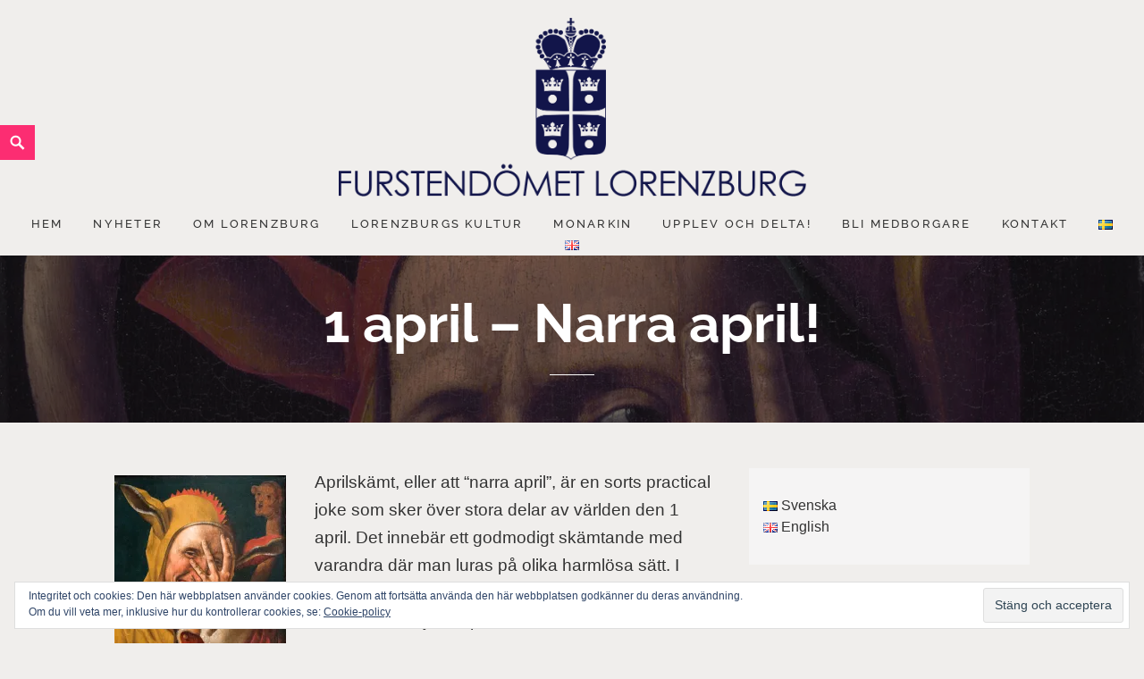

--- FILE ---
content_type: text/html; charset=UTF-8
request_url: https://www.lorenzburg.org/sv/kulturyttringar/tradition-och-hogtid/april/1-april-narra-april/
body_size: 15095
content:
<!-- This page is cached by the Hummingbird Performance plugin v3.8.1 - https://wordpress.org/plugins/hummingbird-performance/. --><!DOCTYPE html>
<html lang="sv-SE" class="no-js">
<head>
	<meta charset="UTF-8">
	<meta name="viewport" content="width=device-width">
	<link rel="profile" href="https://gmpg.org/xfn/11">
	<meta name='robots' content='max-image-preview:large' />
<link rel="alternate" href="https://www.lorenzburg.org/sv/kulturyttringar/tradition-och-hogtid/april/1-april-narra-april/" hreflang="sv" />
<link rel="alternate" href="https://www.lorenzburg.org/en/lorenzburgian-culture/traditions-holidays/april/april-1-april-fools-day/" hreflang="en" />

	<!-- This site is optimized with the Yoast SEO plugin v15.7 - https://yoast.com/wordpress/plugins/seo/ -->
	<title>1 april - Narra april! - Storfurstendömet Lorenzburg</title>
	<meta name="robots" content="index, follow, max-snippet:-1, max-image-preview:large, max-video-preview:-1" />
	<link rel="canonical" href="https://www.lorenzburg.org/sv/kulturyttringar/tradition-och-hogtid/april/1-april-narra-april/" />
	<meta property="og:locale" content="sv_SE" />
	<meta property="og:locale:alternate" content="en_GB" />
	<meta property="og:type" content="article" />
	<meta property="og:title" content="1 april - Narra april! - Storfurstendömet Lorenzburg" />
	<meta property="og:description" content="Aprilskämt, eller att &#8220;narra april&#8221;, är en sorts practical joke som sker över stora delar av världen den 1 april. Det innebär ett godmodigt skämtande med varandra där man luras på olika harmlösa sätt. I många länder finns ramsor och fraser som uttalas när man avslöjar att personen blivit lurad. I Storbritannien, Irland, Kanada, USA, &hellip; Continue reading 1 april &#8211; Narra april!" />
	<meta property="og:url" content="https://www.lorenzburg.org/sv/kulturyttringar/tradition-och-hogtid/april/1-april-narra-april/" />
	<meta property="og:site_name" content="Storfurstendömet Lorenzburg" />
	<meta property="article:modified_time" content="2020-04-19T10:10:40+00:00" />
	<meta property="og:image" content="https://i2.wp.com/www.lorenzburg.org/wp-content/uploads/2020/04/April-april.jpg?fit=1300%2C750&#038;ssl=1" />
	<meta property="og:image:width" content="1300" />
	<meta property="og:image:height" content="750" />
	<meta name="twitter:card" content="summary_large_image" />
	<meta name="twitter:label1" content="Beräknad lästid">
	<meta name="twitter:data1" content="1 minut">
	<script type="application/ld+json" class="yoast-schema-graph">{"@context":"https://schema.org","@graph":[{"@type":"WebSite","@id":"https://www.lorenzburg.org/sv/#website","url":"https://www.lorenzburg.org/sv/","name":"Storfurstend\u00f6met Lorenzburg","description":"","potentialAction":[{"@type":"SearchAction","target":"https://www.lorenzburg.org/sv/?s={search_term_string}","query-input":"required name=search_term_string"}],"inLanguage":"sv-SE"},{"@type":"ImageObject","@id":"https://www.lorenzburg.org/sv/kulturyttringar/tradition-och-hogtid/april/1-april-narra-april/#primaryimage","inLanguage":"sv-SE","url":"https://i2.wp.com/www.lorenzburg.org/wp-content/uploads/2020/04/April-april.jpg?fit=1300%2C750&ssl=1","width":1300,"height":750},{"@type":"WebPage","@id":"https://www.lorenzburg.org/sv/kulturyttringar/tradition-och-hogtid/april/1-april-narra-april/#webpage","url":"https://www.lorenzburg.org/sv/kulturyttringar/tradition-och-hogtid/april/1-april-narra-april/","name":"1 april - Narra april! - Storfurstend\u00f6met Lorenzburg","isPartOf":{"@id":"https://www.lorenzburg.org/sv/#website"},"primaryImageOfPage":{"@id":"https://www.lorenzburg.org/sv/kulturyttringar/tradition-och-hogtid/april/1-april-narra-april/#primaryimage"},"datePublished":"2020-04-19T10:10:21+00:00","dateModified":"2020-04-19T10:10:40+00:00","inLanguage":"sv-SE","potentialAction":[{"@type":"ReadAction","target":["https://www.lorenzburg.org/sv/kulturyttringar/tradition-och-hogtid/april/1-april-narra-april/"]}]}]}</script>
	<!-- / Yoast SEO plugin. -->


<link rel='dns-prefetch' href='//secure.gravatar.com' />
<link rel='dns-prefetch' href='//s.w.org' />
<link rel='dns-prefetch' href='//v0.wordpress.com' />
<link rel='dns-prefetch' href='//widgets.wp.com' />
<link rel='dns-prefetch' href='//s0.wp.com' />
<link rel='dns-prefetch' href='//0.gravatar.com' />
<link rel='dns-prefetch' href='//1.gravatar.com' />
<link rel='dns-prefetch' href='//2.gravatar.com' />
<link rel='dns-prefetch' href='//i0.wp.com' />
<link rel='dns-prefetch' href='//i1.wp.com' />
<link rel='dns-prefetch' href='//i2.wp.com' />
<link rel='dns-prefetch' href='//jetpack.wordpress.com' />
<link rel='dns-prefetch' href='//s1.wp.com' />
<link rel='dns-prefetch' href='//s2.wp.com' />
<link rel='dns-prefetch' href='//public-api.wordpress.com' />
<link rel="alternate" type="application/rss+xml" title="Storfurstendömet Lorenzburg &raquo; Webbflöde" href="https://www.lorenzburg.org/sv/feed/" />
<link rel="alternate" type="application/rss+xml" title="Storfurstendömet Lorenzburg &raquo; kommentarsflöde" href="https://www.lorenzburg.org/sv/comments/feed/" />
<script type="text/javascript">
window._wpemojiSettings = {"baseUrl":"https:\/\/s.w.org\/images\/core\/emoji\/14.0.0\/72x72\/","ext":".png","svgUrl":"https:\/\/s.w.org\/images\/core\/emoji\/14.0.0\/svg\/","svgExt":".svg","source":{"concatemoji":"https:\/\/www.lorenzburg.org\/wp-includes\/js\/wp-emoji-release.min.js?ver=6.0.11"}};
/*! This file is auto-generated */
!function(e,a,t){var n,r,o,i=a.createElement("canvas"),p=i.getContext&&i.getContext("2d");function s(e,t){var a=String.fromCharCode,e=(p.clearRect(0,0,i.width,i.height),p.fillText(a.apply(this,e),0,0),i.toDataURL());return p.clearRect(0,0,i.width,i.height),p.fillText(a.apply(this,t),0,0),e===i.toDataURL()}function c(e){var t=a.createElement("script");t.src=e,t.defer=t.type="text/javascript",a.getElementsByTagName("head")[0].appendChild(t)}for(o=Array("flag","emoji"),t.supports={everything:!0,everythingExceptFlag:!0},r=0;r<o.length;r++)t.supports[o[r]]=function(e){if(!p||!p.fillText)return!1;switch(p.textBaseline="top",p.font="600 32px Arial",e){case"flag":return s([127987,65039,8205,9895,65039],[127987,65039,8203,9895,65039])?!1:!s([55356,56826,55356,56819],[55356,56826,8203,55356,56819])&&!s([55356,57332,56128,56423,56128,56418,56128,56421,56128,56430,56128,56423,56128,56447],[55356,57332,8203,56128,56423,8203,56128,56418,8203,56128,56421,8203,56128,56430,8203,56128,56423,8203,56128,56447]);case"emoji":return!s([129777,127995,8205,129778,127999],[129777,127995,8203,129778,127999])}return!1}(o[r]),t.supports.everything=t.supports.everything&&t.supports[o[r]],"flag"!==o[r]&&(t.supports.everythingExceptFlag=t.supports.everythingExceptFlag&&t.supports[o[r]]);t.supports.everythingExceptFlag=t.supports.everythingExceptFlag&&!t.supports.flag,t.DOMReady=!1,t.readyCallback=function(){t.DOMReady=!0},t.supports.everything||(n=function(){t.readyCallback()},a.addEventListener?(a.addEventListener("DOMContentLoaded",n,!1),e.addEventListener("load",n,!1)):(e.attachEvent("onload",n),a.attachEvent("onreadystatechange",function(){"complete"===a.readyState&&t.readyCallback()})),(e=t.source||{}).concatemoji?c(e.concatemoji):e.wpemoji&&e.twemoji&&(c(e.twemoji),c(e.wpemoji)))}(window,document,window._wpemojiSettings);
</script>
<style type="text/css">
img.wp-smiley,
img.emoji {
	display: inline !important;
	border: none !important;
	box-shadow: none !important;
	height: 1em !important;
	width: 1em !important;
	margin: 0 0.07em !important;
	vertical-align: -0.1em !important;
	background: none !important;
	padding: 0 !important;
}
</style>
	<link rel='stylesheet' id='wp-block-library-css'  href='https://www.lorenzburg.org/wp-includes/css/dist/block-library/style.min.css?ver=6.0.11' type='text/css' media='all' />
<style id='wp-block-library-inline-css' type='text/css'>
.has-text-align-justify{text-align:justify;}
</style>
<style id='wp-block-library-theme-inline-css' type='text/css'>
.wp-block-audio figcaption{color:#555;font-size:13px;text-align:center}.is-dark-theme .wp-block-audio figcaption{color:hsla(0,0%,100%,.65)}.wp-block-code{border:1px solid #ccc;border-radius:4px;font-family:Menlo,Consolas,monaco,monospace;padding:.8em 1em}.wp-block-embed figcaption{color:#555;font-size:13px;text-align:center}.is-dark-theme .wp-block-embed figcaption{color:hsla(0,0%,100%,.65)}.blocks-gallery-caption{color:#555;font-size:13px;text-align:center}.is-dark-theme .blocks-gallery-caption{color:hsla(0,0%,100%,.65)}.wp-block-image figcaption{color:#555;font-size:13px;text-align:center}.is-dark-theme .wp-block-image figcaption{color:hsla(0,0%,100%,.65)}.wp-block-pullquote{border-top:4px solid;border-bottom:4px solid;margin-bottom:1.75em;color:currentColor}.wp-block-pullquote__citation,.wp-block-pullquote cite,.wp-block-pullquote footer{color:currentColor;text-transform:uppercase;font-size:.8125em;font-style:normal}.wp-block-quote{border-left:.25em solid;margin:0 0 1.75em;padding-left:1em}.wp-block-quote cite,.wp-block-quote footer{color:currentColor;font-size:.8125em;position:relative;font-style:normal}.wp-block-quote.has-text-align-right{border-left:none;border-right:.25em solid;padding-left:0;padding-right:1em}.wp-block-quote.has-text-align-center{border:none;padding-left:0}.wp-block-quote.is-large,.wp-block-quote.is-style-large,.wp-block-quote.is-style-plain{border:none}.wp-block-search .wp-block-search__label{font-weight:700}:where(.wp-block-group.has-background){padding:1.25em 2.375em}.wp-block-separator.has-css-opacity{opacity:.4}.wp-block-separator{border:none;border-bottom:2px solid;margin-left:auto;margin-right:auto}.wp-block-separator.has-alpha-channel-opacity{opacity:1}.wp-block-separator:not(.is-style-wide):not(.is-style-dots){width:100px}.wp-block-separator.has-background:not(.is-style-dots){border-bottom:none;height:1px}.wp-block-separator.has-background:not(.is-style-wide):not(.is-style-dots){height:2px}.wp-block-table thead{border-bottom:3px solid}.wp-block-table tfoot{border-top:3px solid}.wp-block-table td,.wp-block-table th{padding:.5em;border:1px solid;word-break:normal}.wp-block-table figcaption{color:#555;font-size:13px;text-align:center}.is-dark-theme .wp-block-table figcaption{color:hsla(0,0%,100%,.65)}.wp-block-video figcaption{color:#555;font-size:13px;text-align:center}.is-dark-theme .wp-block-video figcaption{color:hsla(0,0%,100%,.65)}.wp-block-template-part.has-background{padding:1.25em 2.375em;margin-top:0;margin-bottom:0}
</style>
<style id='global-styles-inline-css' type='text/css'>
body{--wp--preset--color--black: #000000;--wp--preset--color--cyan-bluish-gray: #abb8c3;--wp--preset--color--white: #ffffff;--wp--preset--color--pale-pink: #f78da7;--wp--preset--color--vivid-red: #cf2e2e;--wp--preset--color--luminous-vivid-orange: #ff6900;--wp--preset--color--luminous-vivid-amber: #fcb900;--wp--preset--color--light-green-cyan: #7bdcb5;--wp--preset--color--vivid-green-cyan: #00d084;--wp--preset--color--pale-cyan-blue: #8ed1fc;--wp--preset--color--vivid-cyan-blue: #0693e3;--wp--preset--color--vivid-purple: #9b51e0;--wp--preset--color--orange: #f7931d;--wp--preset--color--gray: #333333;--wp--preset--gradient--vivid-cyan-blue-to-vivid-purple: linear-gradient(135deg,rgba(6,147,227,1) 0%,rgb(155,81,224) 100%);--wp--preset--gradient--light-green-cyan-to-vivid-green-cyan: linear-gradient(135deg,rgb(122,220,180) 0%,rgb(0,208,130) 100%);--wp--preset--gradient--luminous-vivid-amber-to-luminous-vivid-orange: linear-gradient(135deg,rgba(252,185,0,1) 0%,rgba(255,105,0,1) 100%);--wp--preset--gradient--luminous-vivid-orange-to-vivid-red: linear-gradient(135deg,rgba(255,105,0,1) 0%,rgb(207,46,46) 100%);--wp--preset--gradient--very-light-gray-to-cyan-bluish-gray: linear-gradient(135deg,rgb(238,238,238) 0%,rgb(169,184,195) 100%);--wp--preset--gradient--cool-to-warm-spectrum: linear-gradient(135deg,rgb(74,234,220) 0%,rgb(151,120,209) 20%,rgb(207,42,186) 40%,rgb(238,44,130) 60%,rgb(251,105,98) 80%,rgb(254,248,76) 100%);--wp--preset--gradient--blush-light-purple: linear-gradient(135deg,rgb(255,206,236) 0%,rgb(152,150,240) 100%);--wp--preset--gradient--blush-bordeaux: linear-gradient(135deg,rgb(254,205,165) 0%,rgb(254,45,45) 50%,rgb(107,0,62) 100%);--wp--preset--gradient--luminous-dusk: linear-gradient(135deg,rgb(255,203,112) 0%,rgb(199,81,192) 50%,rgb(65,88,208) 100%);--wp--preset--gradient--pale-ocean: linear-gradient(135deg,rgb(255,245,203) 0%,rgb(182,227,212) 50%,rgb(51,167,181) 100%);--wp--preset--gradient--electric-grass: linear-gradient(135deg,rgb(202,248,128) 0%,rgb(113,206,126) 100%);--wp--preset--gradient--midnight: linear-gradient(135deg,rgb(2,3,129) 0%,rgb(40,116,252) 100%);--wp--preset--duotone--dark-grayscale: url('#wp-duotone-dark-grayscale');--wp--preset--duotone--grayscale: url('#wp-duotone-grayscale');--wp--preset--duotone--purple-yellow: url('#wp-duotone-purple-yellow');--wp--preset--duotone--blue-red: url('#wp-duotone-blue-red');--wp--preset--duotone--midnight: url('#wp-duotone-midnight');--wp--preset--duotone--magenta-yellow: url('#wp-duotone-magenta-yellow');--wp--preset--duotone--purple-green: url('#wp-duotone-purple-green');--wp--preset--duotone--blue-orange: url('#wp-duotone-blue-orange');--wp--preset--font-size--small: 13px;--wp--preset--font-size--medium: 20px;--wp--preset--font-size--large: 36px;--wp--preset--font-size--x-large: 42px;}.has-black-color{color: var(--wp--preset--color--black) !important;}.has-cyan-bluish-gray-color{color: var(--wp--preset--color--cyan-bluish-gray) !important;}.has-white-color{color: var(--wp--preset--color--white) !important;}.has-pale-pink-color{color: var(--wp--preset--color--pale-pink) !important;}.has-vivid-red-color{color: var(--wp--preset--color--vivid-red) !important;}.has-luminous-vivid-orange-color{color: var(--wp--preset--color--luminous-vivid-orange) !important;}.has-luminous-vivid-amber-color{color: var(--wp--preset--color--luminous-vivid-amber) !important;}.has-light-green-cyan-color{color: var(--wp--preset--color--light-green-cyan) !important;}.has-vivid-green-cyan-color{color: var(--wp--preset--color--vivid-green-cyan) !important;}.has-pale-cyan-blue-color{color: var(--wp--preset--color--pale-cyan-blue) !important;}.has-vivid-cyan-blue-color{color: var(--wp--preset--color--vivid-cyan-blue) !important;}.has-vivid-purple-color{color: var(--wp--preset--color--vivid-purple) !important;}.has-black-background-color{background-color: var(--wp--preset--color--black) !important;}.has-cyan-bluish-gray-background-color{background-color: var(--wp--preset--color--cyan-bluish-gray) !important;}.has-white-background-color{background-color: var(--wp--preset--color--white) !important;}.has-pale-pink-background-color{background-color: var(--wp--preset--color--pale-pink) !important;}.has-vivid-red-background-color{background-color: var(--wp--preset--color--vivid-red) !important;}.has-luminous-vivid-orange-background-color{background-color: var(--wp--preset--color--luminous-vivid-orange) !important;}.has-luminous-vivid-amber-background-color{background-color: var(--wp--preset--color--luminous-vivid-amber) !important;}.has-light-green-cyan-background-color{background-color: var(--wp--preset--color--light-green-cyan) !important;}.has-vivid-green-cyan-background-color{background-color: var(--wp--preset--color--vivid-green-cyan) !important;}.has-pale-cyan-blue-background-color{background-color: var(--wp--preset--color--pale-cyan-blue) !important;}.has-vivid-cyan-blue-background-color{background-color: var(--wp--preset--color--vivid-cyan-blue) !important;}.has-vivid-purple-background-color{background-color: var(--wp--preset--color--vivid-purple) !important;}.has-black-border-color{border-color: var(--wp--preset--color--black) !important;}.has-cyan-bluish-gray-border-color{border-color: var(--wp--preset--color--cyan-bluish-gray) !important;}.has-white-border-color{border-color: var(--wp--preset--color--white) !important;}.has-pale-pink-border-color{border-color: var(--wp--preset--color--pale-pink) !important;}.has-vivid-red-border-color{border-color: var(--wp--preset--color--vivid-red) !important;}.has-luminous-vivid-orange-border-color{border-color: var(--wp--preset--color--luminous-vivid-orange) !important;}.has-luminous-vivid-amber-border-color{border-color: var(--wp--preset--color--luminous-vivid-amber) !important;}.has-light-green-cyan-border-color{border-color: var(--wp--preset--color--light-green-cyan) !important;}.has-vivid-green-cyan-border-color{border-color: var(--wp--preset--color--vivid-green-cyan) !important;}.has-pale-cyan-blue-border-color{border-color: var(--wp--preset--color--pale-cyan-blue) !important;}.has-vivid-cyan-blue-border-color{border-color: var(--wp--preset--color--vivid-cyan-blue) !important;}.has-vivid-purple-border-color{border-color: var(--wp--preset--color--vivid-purple) !important;}.has-vivid-cyan-blue-to-vivid-purple-gradient-background{background: var(--wp--preset--gradient--vivid-cyan-blue-to-vivid-purple) !important;}.has-light-green-cyan-to-vivid-green-cyan-gradient-background{background: var(--wp--preset--gradient--light-green-cyan-to-vivid-green-cyan) !important;}.has-luminous-vivid-amber-to-luminous-vivid-orange-gradient-background{background: var(--wp--preset--gradient--luminous-vivid-amber-to-luminous-vivid-orange) !important;}.has-luminous-vivid-orange-to-vivid-red-gradient-background{background: var(--wp--preset--gradient--luminous-vivid-orange-to-vivid-red) !important;}.has-very-light-gray-to-cyan-bluish-gray-gradient-background{background: var(--wp--preset--gradient--very-light-gray-to-cyan-bluish-gray) !important;}.has-cool-to-warm-spectrum-gradient-background{background: var(--wp--preset--gradient--cool-to-warm-spectrum) !important;}.has-blush-light-purple-gradient-background{background: var(--wp--preset--gradient--blush-light-purple) !important;}.has-blush-bordeaux-gradient-background{background: var(--wp--preset--gradient--blush-bordeaux) !important;}.has-luminous-dusk-gradient-background{background: var(--wp--preset--gradient--luminous-dusk) !important;}.has-pale-ocean-gradient-background{background: var(--wp--preset--gradient--pale-ocean) !important;}.has-electric-grass-gradient-background{background: var(--wp--preset--gradient--electric-grass) !important;}.has-midnight-gradient-background{background: var(--wp--preset--gradient--midnight) !important;}.has-small-font-size{font-size: var(--wp--preset--font-size--small) !important;}.has-medium-font-size{font-size: var(--wp--preset--font-size--medium) !important;}.has-large-font-size{font-size: var(--wp--preset--font-size--large) !important;}.has-x-large-font-size{font-size: var(--wp--preset--font-size--x-large) !important;}
</style>
<link rel='stylesheet' id='wphb-1-css'  href='https://www.lorenzburg.org/wp-content/uploads/hummingbird-assets/20f07c25ae517202fccc31167cf22ed4.css' type='text/css' media='all' />
<link rel='stylesheet' id='dashicons-css'  href='https://www.lorenzburg.org/wp-includes/css/dashicons.min.css?ver=6.0.11' type='text/css' media='all' />
<link rel='stylesheet' id='uaf_client_css-css'  href='https://www.lorenzburg.org/wp-content/uploads/hummingbird-assets/18000fb4791a998f618dda38aeed7c7f.css' type='text/css' media='all' />
<link rel='stylesheet' id='pdfp-public-css'  href='https://www.lorenzburg.org/wp-content/plugins/pdf-poster/dist/public.css?ver=2.1.24' type='text/css' media='all' />
<link rel='stylesheet' id='wphb-2-css'  href='https://www.lorenzburg.org/wp-content/uploads/hummingbird-assets/03154c50630d536e34e92e2c8c3e6796.css' type='text/css' media='all' />
<link rel='stylesheet' id='wphb-3-css'  href='https://www.lorenzburg.org/wp-content/uploads/hummingbird-assets/63484bafb07a65cd8d1b2f2d2783c320.css' type='text/css' media='all' />
<script type='text/javascript' src='https://www.lorenzburg.org/wp-content/uploads/hummingbird-assets/455cfb1894c25472b976112bf3d9587a.js' id='wphb-4-js'></script>
<link rel="https://api.w.org/" href="https://www.lorenzburg.org/wp-json/" /><link rel="alternate" type="application/json" href="https://www.lorenzburg.org/wp-json/wp/v2/pages/10940" /><link rel="EditURI" type="application/rsd+xml" title="RSD" href="https://www.lorenzburg.org/xmlrpc.php?rsd" />
<link rel="wlwmanifest" type="application/wlwmanifest+xml" href="https://www.lorenzburg.org/wp-includes/wlwmanifest.xml" /> 
<meta name="generator" content="WordPress 6.0.11" />
<link rel='shortlink' href='https://wp.me/P6BPBF-2Qs' />
<link rel="alternate" type="application/json+oembed" href="https://www.lorenzburg.org/wp-json/oembed/1.0/embed?url=https%3A%2F%2Fwww.lorenzburg.org%2Fsv%2Fkulturyttringar%2Ftradition-och-hogtid%2Fapril%2F1-april-narra-april%2F" />
<link rel="alternate" type="text/xml+oembed" href="https://www.lorenzburg.org/wp-json/oembed/1.0/embed?url=https%3A%2F%2Fwww.lorenzburg.org%2Fsv%2Fkulturyttringar%2Ftradition-och-hogtid%2Fapril%2F1-april-narra-april%2F&#038;format=xml" />
        <style>
                    </style>
        
<!-- Referral spam blacklist 1.3.0 by Rolands Umbrovskis (rolandinsh) https://umbrovskis.com/ -->
<meta name="generator" content="https://simplemediacode.com/?utm_source=wp-referrer-spam-blacklist-1.3.0" />
<style type='text/css'>img#wpstats{display:none}</style>	<style type="text/css">
		.aboutpage .cd-fixed-bg-one { padding: px 0;}

		.page-template-default .aboutpage .cd-fixed-bg-one, .blog .aboutpage .cd-fixed-bg-one, .page-template-basic-page .aboutpage .cd-fixed-bg-one { padding: px 0;}
		
		.entry-content a, .news .entry-content a, .page #content .entry-content a, .page #content.intro .entry-content a {color: ;}
		
		.page #content .entry-content a, .page #content .entry-content a:hover {border-color: ;}

		button,input[type="button"], input[type="reset"], input[type="submit"], .widget_calendar tbody a, .page-template-projects-page .columns hr, .page-template-causes-page .columns hr, 
		.page-template-stories-page .columns hr, .woocommerce .widget_price_filter .ui-slider .ui-slider-handle, .woocommerce .widget_price_filter .ui-slider .ui-slider-range,
		div.wpforms-container-full .wpforms-form input[type=submit], div.wpforms-container-full .wpforms-form button[type=submit], div.wpforms-container-full .wpforms-form .wpforms-page-button { background-color:#fc2d72; }

		.social-navigation, .sidebar .widget .give-submit-button-wrap input[type="submit"], .button, .tribe-events-loop .type-tribe_events.tribe-events-last, #tribe-events .tribe-events-button, 
		#tribe-events .tribe-events-button:hover, #tribe_events_filters_wrapper input[type=submit], .tribe-events-button, .tribe-events-button.tribe-active:hover, .tribe-events-button.tribe-inactive, 
		.tribe-events-button:hover, .tribe-events-calendar td.tribe-events-present div[id*=tribe-events-daynum-], .tribe-events-calendar td.tribe-events-present div[id*=tribe-events-daynum-]>a, 
		#tribe-events-content .tribe-events-calendar td.tribe-events-present.mobile-active:hover, .tribe-events-calendar td.tribe-events-present.mobile-active, 
		.tribe-events-calendar td.tribe-events-present.mobile-active div[id*=tribe-events-daynum-], .tribe-events-calendar td.tribe-events-present.mobile-active div[id*=tribe-events-daynum-] a, 
		.widget.buddypress #bp-login-widget-form #bp-login-widget-submit, .woocommerce span.onsale, .search-toggle, input#give-purchase-button, [id*=give-form].give-display-modal .give-btn, 
		[id*=give-form].give-display-reveal .give-btn, .navigation-main li.color a, .main-small-navigation li.color a, #sidebar input#bbp_search_submit { background:#fc2d72; }
		
		.news .entry-content a.more-link:focus { color:#fc2d72; }
		
		.headerblock .navigation-main a:hover { color:; }
		
		.sidebar .widget .give-submit-button-wrap input[type="submit"], 
		.button,
		.entry-content a.button, 
		.tribe-events-loop .type-tribe_events.tribe-events-last, 
		#tribe-events .tribe-events-button, 
		#tribe-events .tribe-events-button:hover, 
		#tribe_events_filters_wrapper input[type=submit], 
		.tribe-events-button, .tribe-events-button.tribe-active:hover, 
		.tribe-events-button.tribe-inactive, 
		.tribe-events-button:hover, 
		.tribe-events-calendar td.tribe-events-present div[id*=tribe-events-daynum-], 
		.tribe-events-calendar td.tribe-events-present div[id*=tribe-events-daynum-]>a,
		#tribe-events-content .tribe-events-calendar td.tribe-events-present.mobile-active:hover, 
		.tribe-events-calendar td.tribe-events-present.mobile-active, 
		.tribe-events-calendar td.tribe-events-present.mobile-active div[id*=tribe-events-daynum-], 
		.tribe-events-calendar td.tribe-events-present.mobile-active div[id*=tribe-events-daynum-] a, 
		.widget.buddypress #bp-login-widget-form #bp-login-widget-submit, 
		.woocommerce span.onsale, 
		.content-caption .button, 
		button, 
		input[type="button"], 
		input[type="reset"], 
		input[type="submit"], 
		.block-two-content .button, 
		button,
		input[type="button"], 
		input[type="reset"],
		input[type="submit"],
		[id*=give-form].give-display-modal .give-btn, 
		[id*=give-form].give-display-reveal .give-btn,
		.ps-member-is-online,
		.ps-focus-title>span>span,
		.navigation-main li.color a,
		.main-small-navigation li.color a,
		.navigation-main li.color a:hover,
		.main-small-navigation li.color a:hover, 
		#sidebar input#bbp_search_submit:hover,
		#sidebar input#bbp_search_submit, div.wpforms-container-full .wpforms-form input[type=submit], 
		div.wpforms-container-full .wpforms-form button[type=submit], 
		div.wpforms-container-full .wpforms-form .wpforms-page-button { color:#eeee22; }
		
		.tribe-events-button, .tribe-events-button:hover, #peepso-wrap .ps-btn-login, .ps-btn-primary, .ps-progress-bar>span, .ps-btn-login, .ps-button-action { background:#fc2d72!important; }
		
		.ps-input:focus, .ps-select:focus { border:#fc2d72!important; }
		
		.color, .cd-panel-content a,.page-template-staff-page .staff-column ul a,.page-template-full-bg-page .aboutpage ul a, .woocommerce ul.products li.product .price,.woocommerce span.amount,.woocommerce .woocommerce-message:before { color: #fc2d72; }
		
		blockquote { border-left-color: #fc2d72; }
		
		.block-four .post .entry-title { border-bottom-color: #fc2d72; }
		
		.woocommerce .woocommerce-message { border-top-color: #fc2d72; }
			
		.page-template-front-page-one .soliloquy-theme-karisma .soliloquy-caption-inside a, .page-template-front-page-one .soliloquy-theme-karisma .soliloquy-caption-inside .soliloquy-fc-title-link, .page-template-front-page-one .soliloquy-theme-karisma.soliloquy-caption-inside .soliloquy-fc-read-more,.single-product p.price { color: #fc2d72!important; }
		
		.button:hover, .navigation-main li.color a:hover, .main-small-navigation li.color a:hover, #sidebar input#bbp_search_submit:hover { background:#fc2d72; }
		
		.pagination .prev,.pagination .next,.tagcloud a,.sticky-post,.page-links a,.cd-panel-container,.aboutpage .cd-fixed-bg-one,.aboutpage .cd-fixed-bg-one.withoutimg, .woocommerce .widget_price_filter .price_slider_wrapper .ui-widget-content { background-color:#f2bacf; }
		
		.woocommerce .widget_price_filter .price_slider_wrapper .ui-widget-content { color:#f2bacf; }
		
		.news .entry-content a.more-link,.news .entry-content a.button,.block-two,.overlay,.info_pic,.info_details .button,.tribe-events-read-more,#tribe-bar-form .tribe-bar-submit input[type=submit],#buddypress div.generic-button a,.woocommerce #respond input#submit.alt, .woocommerce a.button.alt, .woocommerce button.button.alt, .woocommerce input.button.alt,.woocommerce #respond input#submit.alt:hover, .woocommerce a.button.alt:hover, .woocommerce button.button.alt:hover, .woocommerce input.button.alt:hover,.comment-list .reply a, .footer { background:#f2bacf; }
		
		.sticky-post, .page-template-about-page .info .entry-content a.button, .comment-list .reply a, #buddypress div.generic-button a, .woocommerce button.button.alt,
		.block-two .entry-content h1, .block-two .entry-content h1, .news .entry-content a.more-link { color:; }
		
		@media screen and (max-width: 955px){
			.main-small-navigation div, .pagination { background-color:#f5f4f4; }
		}
		
		@media screen and (max-width: 48.75em) {
			.content-caption { background:#f2bacf; }
			}
		
		.sidebar .widget input[type="submit"],.sidebar .widget,.page-template-about-page .columns .entry-content,.info,body.page-template-full-width-page,.page-template-events-page-php,.page.page-template-full-width-page div.give-form-wrap,.page.page-template-staff-page .columns .entry-content,.tribe-events-back,.tribe-events-day .tribe-events-day-time-slot h5,.page-template-buddypress-php,.page-template-forum-php,.page-template-404-php,#buddypress #search-groups-form input[type=submit],#buddypress #members-dir-search input[type=submit],#buddypress div.item-list-tabs ul li.last select,input#bbp_search_submit,.woocommerce .page-title,.woocommerce .page-description,.woocommerce #respond input#submit, .woocommerce a.button, .woocommerce button.button, .woocommerce input.button,form.wpcf7-form,.page-template-projects-page .fourcolumn:hover,.page-template-causes-page .fourcolumn:hover,.page-template-stories-page .fourcolumn:hover,
		.page-template-stories-page a.more-link,blockquote, .buddypress, .bbpress, .wpforms-form { background:#f5f4f4; }
		
		.site-header, .headerblock, .menu-toggle, .headerblock.standard, .headerblock.alternative, .headerblock.standard .site-header, .headerblock.alternative .site-header { background:#f0eeec; }
		
		.navigation-main a, .navigation-main ul li.menu-item-has-children > a:after { color:; }
		
		.navigation-main ul ul a, .navigation-main ul ul ul a { color:; }
		
		.navigation-main li li.current_page_item > a, .navigation-main li li.current-menu-item > a, .navigation-main ul ul { background-color:; }
		
		.navigation-main .current_page_item > a, .navigation-main .current-menu-item > a, .navigation-main .current_page_ancestor > a { color:; }
		
		.footer a, .footer .widget, .copyright, .footer .widget-title { color:#b6b6b3; }
		
		.site-info a:hover { border-color:#b6b6b3; }
		
		.footer { background:; }
		
		.copyright { border-top-color: #494949; }
		
		body { background:#f0eeec; }		
		
		@media screen and (min-width: 59.6875em) {
		.search-toggle, .search-box-wrapper, .standard-header .search-toggle, .standard-header .search-box-wrapper, .alternative-header .search-toggle, .alternative-header .search-box-wrapper, .fixed .search-toggle { margin-top:px; }
		}
		@media screen and (max-width: 59.6875em) {
		.search-toggle, .search-box-wrapper, .standard-header .search-toggle, .standard-header .search-box-wrapper, 
		.alternative-header .search-toggle, .alternative-header .search-box-wrapper, .fixed .search-toggle { margin-top:px; }}
		
		@media screen and (max-width: 955px){
			.custom-logo {
				width: px;
			}
		}

		@media screen and (min-width: 59.6875em) {
		.social-navigation { top:px; }
		}
		
				
				
				
				.second-block .overlay {
			opacity: 0.9;
		}
				
				
	</style>
		<style type="text/css">
			.site-title,
		.site-description {
			position: absolute;
			clip: rect(1px, 1px, 1px, 1px);
		}
		</style>
	<link rel="icon" href="https://i2.wp.com/www.lorenzburg.org/wp-content/uploads/2023/09/cropped-liten-logga-Lorenzburg-1.png?fit=32%2C32&#038;ssl=1" sizes="32x32" />
<link rel="icon" href="https://i2.wp.com/www.lorenzburg.org/wp-content/uploads/2023/09/cropped-liten-logga-Lorenzburg-1.png?fit=192%2C192&#038;ssl=1" sizes="192x192" />
<link rel="apple-touch-icon" href="https://i2.wp.com/www.lorenzburg.org/wp-content/uploads/2023/09/cropped-liten-logga-Lorenzburg-1.png?fit=180%2C180&#038;ssl=1" />
<meta name="msapplication-TileImage" content="https://i2.wp.com/www.lorenzburg.org/wp-content/uploads/2023/09/cropped-liten-logga-Lorenzburg-1.png?fit=270%2C270&#038;ssl=1" />
			<style type="text/css" id="wp-custom-css">
				/*
You can add your own CSS here.

Click the help icon above to learn more.
*/

.block-four figure img, .page-template-projects-page .columns .post-thumbnail img, .page-template-stories-page .columns .wp-post-image {
	filter: none;
}
.block-two{text-align: left;}
.site-header .custom-logo-link img {
	margin:0 auto;
	display:block
}
.custom-logo-link img {

max-height: 200px !important;
max-width: 523px !important;
}
.custom-logo {
width: 100%	
}			</style>
		</head>

<body data-rsssl=1 class="page-template-default page page-id-10940 page-child parent-pageid-10690 wp-custom-logo alternative-header two-columns-layout">
<svg xmlns="http://www.w3.org/2000/svg" viewBox="0 0 0 0" width="0" height="0" focusable="false" role="none" style="visibility: hidden; position: absolute; left: -9999px; overflow: hidden;" ><defs><filter id="wp-duotone-dark-grayscale"><feColorMatrix color-interpolation-filters="sRGB" type="matrix" values=" .299 .587 .114 0 0 .299 .587 .114 0 0 .299 .587 .114 0 0 .299 .587 .114 0 0 " /><feComponentTransfer color-interpolation-filters="sRGB" ><feFuncR type="table" tableValues="0 0.49803921568627" /><feFuncG type="table" tableValues="0 0.49803921568627" /><feFuncB type="table" tableValues="0 0.49803921568627" /><feFuncA type="table" tableValues="1 1" /></feComponentTransfer><feComposite in2="SourceGraphic" operator="in" /></filter></defs></svg><svg xmlns="http://www.w3.org/2000/svg" viewBox="0 0 0 0" width="0" height="0" focusable="false" role="none" style="visibility: hidden; position: absolute; left: -9999px; overflow: hidden;" ><defs><filter id="wp-duotone-grayscale"><feColorMatrix color-interpolation-filters="sRGB" type="matrix" values=" .299 .587 .114 0 0 .299 .587 .114 0 0 .299 .587 .114 0 0 .299 .587 .114 0 0 " /><feComponentTransfer color-interpolation-filters="sRGB" ><feFuncR type="table" tableValues="0 1" /><feFuncG type="table" tableValues="0 1" /><feFuncB type="table" tableValues="0 1" /><feFuncA type="table" tableValues="1 1" /></feComponentTransfer><feComposite in2="SourceGraphic" operator="in" /></filter></defs></svg><svg xmlns="http://www.w3.org/2000/svg" viewBox="0 0 0 0" width="0" height="0" focusable="false" role="none" style="visibility: hidden; position: absolute; left: -9999px; overflow: hidden;" ><defs><filter id="wp-duotone-purple-yellow"><feColorMatrix color-interpolation-filters="sRGB" type="matrix" values=" .299 .587 .114 0 0 .299 .587 .114 0 0 .299 .587 .114 0 0 .299 .587 .114 0 0 " /><feComponentTransfer color-interpolation-filters="sRGB" ><feFuncR type="table" tableValues="0.54901960784314 0.98823529411765" /><feFuncG type="table" tableValues="0 1" /><feFuncB type="table" tableValues="0.71764705882353 0.25490196078431" /><feFuncA type="table" tableValues="1 1" /></feComponentTransfer><feComposite in2="SourceGraphic" operator="in" /></filter></defs></svg><svg xmlns="http://www.w3.org/2000/svg" viewBox="0 0 0 0" width="0" height="0" focusable="false" role="none" style="visibility: hidden; position: absolute; left: -9999px; overflow: hidden;" ><defs><filter id="wp-duotone-blue-red"><feColorMatrix color-interpolation-filters="sRGB" type="matrix" values=" .299 .587 .114 0 0 .299 .587 .114 0 0 .299 .587 .114 0 0 .299 .587 .114 0 0 " /><feComponentTransfer color-interpolation-filters="sRGB" ><feFuncR type="table" tableValues="0 1" /><feFuncG type="table" tableValues="0 0.27843137254902" /><feFuncB type="table" tableValues="0.5921568627451 0.27843137254902" /><feFuncA type="table" tableValues="1 1" /></feComponentTransfer><feComposite in2="SourceGraphic" operator="in" /></filter></defs></svg><svg xmlns="http://www.w3.org/2000/svg" viewBox="0 0 0 0" width="0" height="0" focusable="false" role="none" style="visibility: hidden; position: absolute; left: -9999px; overflow: hidden;" ><defs><filter id="wp-duotone-midnight"><feColorMatrix color-interpolation-filters="sRGB" type="matrix" values=" .299 .587 .114 0 0 .299 .587 .114 0 0 .299 .587 .114 0 0 .299 .587 .114 0 0 " /><feComponentTransfer color-interpolation-filters="sRGB" ><feFuncR type="table" tableValues="0 0" /><feFuncG type="table" tableValues="0 0.64705882352941" /><feFuncB type="table" tableValues="0 1" /><feFuncA type="table" tableValues="1 1" /></feComponentTransfer><feComposite in2="SourceGraphic" operator="in" /></filter></defs></svg><svg xmlns="http://www.w3.org/2000/svg" viewBox="0 0 0 0" width="0" height="0" focusable="false" role="none" style="visibility: hidden; position: absolute; left: -9999px; overflow: hidden;" ><defs><filter id="wp-duotone-magenta-yellow"><feColorMatrix color-interpolation-filters="sRGB" type="matrix" values=" .299 .587 .114 0 0 .299 .587 .114 0 0 .299 .587 .114 0 0 .299 .587 .114 0 0 " /><feComponentTransfer color-interpolation-filters="sRGB" ><feFuncR type="table" tableValues="0.78039215686275 1" /><feFuncG type="table" tableValues="0 0.94901960784314" /><feFuncB type="table" tableValues="0.35294117647059 0.47058823529412" /><feFuncA type="table" tableValues="1 1" /></feComponentTransfer><feComposite in2="SourceGraphic" operator="in" /></filter></defs></svg><svg xmlns="http://www.w3.org/2000/svg" viewBox="0 0 0 0" width="0" height="0" focusable="false" role="none" style="visibility: hidden; position: absolute; left: -9999px; overflow: hidden;" ><defs><filter id="wp-duotone-purple-green"><feColorMatrix color-interpolation-filters="sRGB" type="matrix" values=" .299 .587 .114 0 0 .299 .587 .114 0 0 .299 .587 .114 0 0 .299 .587 .114 0 0 " /><feComponentTransfer color-interpolation-filters="sRGB" ><feFuncR type="table" tableValues="0.65098039215686 0.40392156862745" /><feFuncG type="table" tableValues="0 1" /><feFuncB type="table" tableValues="0.44705882352941 0.4" /><feFuncA type="table" tableValues="1 1" /></feComponentTransfer><feComposite in2="SourceGraphic" operator="in" /></filter></defs></svg><svg xmlns="http://www.w3.org/2000/svg" viewBox="0 0 0 0" width="0" height="0" focusable="false" role="none" style="visibility: hidden; position: absolute; left: -9999px; overflow: hidden;" ><defs><filter id="wp-duotone-blue-orange"><feColorMatrix color-interpolation-filters="sRGB" type="matrix" values=" .299 .587 .114 0 0 .299 .587 .114 0 0 .299 .587 .114 0 0 .299 .587 .114 0 0 " /><feComponentTransfer color-interpolation-filters="sRGB" ><feFuncR type="table" tableValues="0.098039215686275 1" /><feFuncG type="table" tableValues="0 0.66274509803922" /><feFuncB type="table" tableValues="0.84705882352941 0.41960784313725" /><feFuncA type="table" tableValues="1 1" /></feComponentTransfer><feComposite in2="SourceGraphic" operator="in" /></filter></defs></svg>	<div class="headerblock alternative">
		<div class="content site-content">
			<a class="skip-link screen-reader-text" href="#site">Skip to content</a>
			<header id="masthead" class="site-header" role="banner">
					<a href="https://www.lorenzburg.org/sv/" class="custom-logo-link" rel="home"><img width="1200" height="459" src="https://i2.wp.com/www.lorenzburg.org/wp-content/uploads/2023/09/logga-centrerad-sköld.png?fit=1200%2C459&amp;ssl=1" class="custom-logo" alt="Storfurstendömet Lorenzburg" srcset="https://i2.wp.com/www.lorenzburg.org/wp-content/uploads/2023/09/logga-centrerad-sköld.png?w=1200&amp;ssl=1 1200w, https://i2.wp.com/www.lorenzburg.org/wp-content/uploads/2023/09/logga-centrerad-sköld.png?resize=300%2C115&amp;ssl=1 300w, https://i2.wp.com/www.lorenzburg.org/wp-content/uploads/2023/09/logga-centrerad-sköld.png?resize=1024%2C392&amp;ssl=1 1024w, https://i2.wp.com/www.lorenzburg.org/wp-content/uploads/2023/09/logga-centrerad-sköld.png?resize=768%2C294&amp;ssl=1 768w, https://i2.wp.com/www.lorenzburg.org/wp-content/uploads/2023/09/logga-centrerad-sköld.png?resize=200%2C77&amp;ssl=1 200w, https://i2.wp.com/www.lorenzburg.org/wp-content/uploads/2023/09/logga-centrerad-sköld.png?resize=150%2C57&amp;ssl=1 150w, https://i2.wp.com/www.lorenzburg.org/wp-content/uploads/2023/09/logga-centrerad-sköld.png?resize=547%2C209&amp;ssl=1 547w, https://i2.wp.com/www.lorenzburg.org/wp-content/uploads/2023/09/logga-centrerad-sköld.png?resize=678%2C259&amp;ssl=1 678w, https://i2.wp.com/www.lorenzburg.org/wp-content/uploads/2023/09/logga-centrerad-sköld.png?resize=524%2C200&amp;ssl=1 524w, https://i2.wp.com/www.lorenzburg.org/wp-content/uploads/2023/09/logga-centrerad-sköld.png?resize=420%2C161&amp;ssl=1 420w, https://i2.wp.com/www.lorenzburg.org/wp-content/uploads/2023/09/logga-centrerad-sköld.png?resize=444%2C170&amp;ssl=1 444w, https://i2.wp.com/www.lorenzburg.org/wp-content/uploads/2023/09/logga-centrerad-sköld.png?resize=916%2C350&amp;ssl=1 916w" sizes="(max-width: 1200px) 100vw, 1200px" data-attachment-id="37654" data-permalink="https://www.lorenzburg.org/sv/logga-centrerad-sko%cc%88ld/" data-orig-file="https://i2.wp.com/www.lorenzburg.org/wp-content/uploads/2023/09/logga-centrerad-sköld.png?fit=1200%2C459&amp;ssl=1" data-orig-size="1200,459" data-comments-opened="0" data-image-meta="{&quot;aperture&quot;:&quot;0&quot;,&quot;credit&quot;:&quot;&quot;,&quot;camera&quot;:&quot;&quot;,&quot;caption&quot;:&quot;&quot;,&quot;created_timestamp&quot;:&quot;0&quot;,&quot;copyright&quot;:&quot;&quot;,&quot;focal_length&quot;:&quot;0&quot;,&quot;iso&quot;:&quot;0&quot;,&quot;shutter_speed&quot;:&quot;0&quot;,&quot;title&quot;:&quot;&quot;,&quot;orientation&quot;:&quot;0&quot;}" data-image-title="logga centrerad sköld" data-image-description="" data-medium-file="https://i2.wp.com/www.lorenzburg.org/wp-content/uploads/2023/09/logga-centrerad-sköld.png?fit=300%2C115&amp;ssl=1" data-large-file="https://i2.wp.com/www.lorenzburg.org/wp-content/uploads/2023/09/logga-centrerad-sköld.png?fit=1024%2C392&amp;ssl=1" /></a>										<p class="site-title"><a href="https://www.lorenzburg.org/sv/" rel="home">Storfurstendömet Lorenzburg</a></p>
														<div id="secondary">
					<nav id="site-navigation" class="navigation-main" role="navigation">
					<button class="menu-toggle anarielgenericon" aria-controls="primary-menu" aria-expanded="false"><span>Primary Menu</span></button>
					<div class="menu-svenska-container"><ul id="primary-menu" class="nav-menu"><li id="menu-item-1549" class="menu-item menu-item-type-post_type menu-item-object-page menu-item-home menu-item-1549"><a href="https://www.lorenzburg.org/sv/">Hem</a></li>
<li id="menu-item-1550" class="menu-item menu-item-type-post_type menu-item-object-page menu-item-1550"><a href="https://www.lorenzburg.org/sv/blogg/">Nyheter</a></li>
<li id="menu-item-1759" class="menu-item menu-item-type-post_type menu-item-object-page menu-item-1759"><a href="https://www.lorenzburg.org/sv/om-lorenzburg/">Om Lorenzburg</a></li>
<li id="menu-item-4144" class="menu-item menu-item-type-post_type menu-item-object-page current-page-ancestor menu-item-4144"><a href="https://www.lorenzburg.org/sv/kulturyttringar/">Lorenzburgs kultur</a></li>
<li id="menu-item-10358" class="menu-item menu-item-type-post_type menu-item-object-page menu-item-10358"><a href="https://www.lorenzburg.org/sv/monarkin/">Monarkin</a></li>
<li id="menu-item-10419" class="menu-item menu-item-type-post_type menu-item-object-page menu-item-10419"><a href="https://www.lorenzburg.org/sv/upplev-och-delta/">Upplev och delta!</a></li>
<li id="menu-item-1720" class="menu-item menu-item-type-post_type menu-item-object-page menu-item-1720"><a href="https://www.lorenzburg.org/sv/vill-du-bli-medborgare/">Bli medborgare</a></li>
<li id="menu-item-3619" class="menu-item menu-item-type-post_type menu-item-object-page menu-item-3619"><a href="https://www.lorenzburg.org/sv/kontakt/">Kontakt</a></li>
<li id="menu-item-2055-sv" class="lang-item lang-item-165 lang-item-sv current-lang lang-item-first menu-item menu-item-type-custom menu-item-object-custom menu-item-2055-sv"><a href="https://www.lorenzburg.org/sv/kulturyttringar/tradition-och-hogtid/april/1-april-narra-april/" hreflang="sv-SE" lang="sv-SE"><img src="[data-uri]" alt="Svenska" width="16" height="11" style="width: 16px; height: 11px;" /></a></li>
<li id="menu-item-2055-en" class="lang-item lang-item-162 lang-item-en menu-item menu-item-type-custom menu-item-object-custom menu-item-2055-en"><a href="https://www.lorenzburg.org/en/lorenzburgian-culture/traditions-holidays/april/april-1-april-fools-day/" hreflang="en-GB" lang="en-GB"><img src="[data-uri]" alt="English" width="16" height="11" style="width: 16px; height: 11px;" /></a></li>
</ul></div>					</nav><!-- #site-navigation -->
					</div>
							</header><!-- .site-header -->
		</div><!-- .site-content -->
	</div><!-- .headerblock -->
		<div class="search-toggle">
		<a href="#search-container" class="screen-reader-text" aria-expanded="false" aria-controls="search-container">Search</a>
	</div>
	<div id="search-container" class="search-box-wrapper hide">
		<div class="search-box">
			<form role="search" method="get" class="search-form" action="https://www.lorenzburg.org/sv/">
				<label>
					<span class="screen-reader-text">Sök efter:</span>
					<input type="search" class="search-field" placeholder="Sök …" value="" name="s" />
				</label>
				<input type="submit" class="search-submit screen-reader-text" value="Sök" />
			</form>		</div>
	</div>
	<div id="site">	<div class="aboutpage">
							<div class="cd-fixed-bg-one cd-bg-1" style="background-image:url(https://i2.wp.com/www.lorenzburg.org/wp-content/uploads/2020/04/April-april.jpg?fit=1300%2C750&#038;ssl=1);">
		<div class="entry-content">
			<h1>1 april &#8211; Narra april!</h1>
			<hr class="short">
					</div>
		<span class="overlay"></span>
		</div>
		</div>
		<div class="hfeed site default-page">
		<div class="content site-content">
			<main class="main site-main" role="main">
				<div class="single-themes-page clear news">
					<div id="primary" class="content-area">
						<div class="two_third">
						  
<article id="post-10940" class="post-10940 page type-page status-publish has-post-thumbnail hentry">
	<div class="entry-content">
		<p><span id="more-10940"></span><img data-attachment-id="10942" data-permalink="https://www.lorenzburg.org/sv/kulturyttringar/tradition-och-hogtid/april/1-april-narra-april/laughing_jester/" data-orig-file="https://i0.wp.com/www.lorenzburg.org/wp-content/uploads/2020/04/Laughing_Jester.jpg?fit=922%2C1440&amp;ssl=1" data-orig-size="922,1440" data-comments-opened="0" data-image-meta="{&quot;aperture&quot;:&quot;0&quot;,&quot;credit&quot;:&quot;&quot;,&quot;camera&quot;:&quot;&quot;,&quot;caption&quot;:&quot;&quot;,&quot;created_timestamp&quot;:&quot;0&quot;,&quot;copyright&quot;:&quot;&quot;,&quot;focal_length&quot;:&quot;0&quot;,&quot;iso&quot;:&quot;0&quot;,&quot;shutter_speed&quot;:&quot;0&quot;,&quot;title&quot;:&quot;&quot;,&quot;orientation&quot;:&quot;1&quot;}" data-image-title="Laughing_Jester" data-image-description="" data-medium-file="https://i0.wp.com/www.lorenzburg.org/wp-content/uploads/2020/04/Laughing_Jester.jpg?fit=192%2C300&amp;ssl=1" data-large-file="https://i0.wp.com/www.lorenzburg.org/wp-content/uploads/2020/04/Laughing_Jester.jpg?fit=656%2C1024&amp;ssl=1" class="size-medium wp-image-10942 alignleft" src="https://i1.wp.com/www.lorenzburg.org/wp-content/uploads/2020/04/Laughing_Jester-192x300.jpg?resize=192%2C300" alt="" width="192" height="300" srcset="https://i0.wp.com/www.lorenzburg.org/wp-content/uploads/2020/04/Laughing_Jester.jpg?resize=192%2C300&amp;ssl=1 192w, https://i0.wp.com/www.lorenzburg.org/wp-content/uploads/2020/04/Laughing_Jester.jpg?resize=656%2C1024&amp;ssl=1 656w, https://i0.wp.com/www.lorenzburg.org/wp-content/uploads/2020/04/Laughing_Jester.jpg?resize=768%2C1199&amp;ssl=1 768w, https://i0.wp.com/www.lorenzburg.org/wp-content/uploads/2020/04/Laughing_Jester.jpg?resize=128%2C200&amp;ssl=1 128w, https://i0.wp.com/www.lorenzburg.org/wp-content/uploads/2020/04/Laughing_Jester.jpg?resize=150%2C234&amp;ssl=1 150w, https://i0.wp.com/www.lorenzburg.org/wp-content/uploads/2020/04/Laughing_Jester.jpg?w=922&amp;ssl=1 922w" sizes="(max-width: 192px) 100vw, 192px" data-recalc-dims="1" />Aprilskämt, eller att &#8220;narra april&#8221;, är en sorts practical joke som sker över stora delar av världen den 1 april. Det innebär ett godmodigt skämtande med varandra där man luras på olika harmlösa sätt. I många länder finns ramsor och fraser som uttalas när man avslöjar att personen blivit lurad.</p>
<p>I Storbritannien, Irland, Kanada, USA, Australien och Nya Zeeland kallas dagen för All Fools&#8217; Day eller April Fools&#8217; Day. I Frankrike kallas den som blir utsatt för aprilskämt för un poisson d&#8217;avril (aprilfisk), och i Skottland för en gowk (gök/dummerjöns).</p>
<p>Aprilskämtens ursprung är ovisst, men de tidigaste beläggen för traditionen härstammar åtminstone från 1500-talet. Redan i mitten av 1600-talet förekom det att tidningar publicerade aprilskämt, exempelvis i England, något som fortfarande är populärt idag.</p>
<p>Man tror att aprilskämtet som fenomen kom till Lorenzburg i mitten av 1600-talet. <sup id="cite_ref-NM_4-1" class="reference"></sup>Skämten handlade då ofta om att lura någon att gå dumma ärenden &#8211; till exempel kunde den lurade få ett brev, en så kallad aprilsedel.<sup id="cite_ref-14" class="reference"></sup></p>
					</div><!-- .entry-content -->
</article><!-- #post-## -->						</div>
						</div>
						<div class="one_third lastcolumn">
						<div id="sidebar" class="sidebar">
						
			<div class="widget-area" role="complementary">
			<aside id="polylang-2" class="widget widget_polylang clear"><ul>
	<li class="lang-item lang-item-165 lang-item-sv current-lang lang-item-first"><a  lang="sv-SE" hreflang="sv-SE" href="https://www.lorenzburg.org/sv/kulturyttringar/tradition-och-hogtid/april/1-april-narra-april/"><img src="[data-uri]" alt="Svenska" width="16" height="11" style="width: 16px; height: 11px;" /><span style="margin-left:0.3em;">Svenska</span></a></li>
	<li class="lang-item lang-item-162 lang-item-en"><a  lang="en-GB" hreflang="en-GB" href="https://www.lorenzburg.org/en/lorenzburgian-culture/traditions-holidays/april/april-1-april-fools-day/"><img src="[data-uri]" alt="English" width="16" height="11" style="width: 16px; height: 11px;" /><span style="margin-left:0.3em;">English</span></a></li>
</ul>
</aside>		</div><!-- .widget-area -->
							</div><!-- .sidebar -->
					</div>
				</div>
			</main><!-- .content-area -->
		</div><!-- .site-content -->
	</div><!-- .site -->
		</div><!-- #site -->
	<footer id="colophon" class="site-footer" role="contentinfo">
		<div class="footer">
			<div class="site-info">
				<div class="hfeed site">
					<div class="content site-content">
																<div class="clear widget-area optional-widget-area footer-widget-area" role="complementary">
			<div class="more-than-three-widgets">
				<aside id="block-7" class="widget widget_block widget_media_image">
<figure class="wp-block-image size-full"><img loading="lazy" width="913" height="232" src="https://www.lorenzburg.org/wp-content/uploads/2024/05/kultur.png" alt="" class="wp-image-40215" srcset="https://i2.wp.com/www.lorenzburg.org/wp-content/uploads/2024/05/kultur.png?w=913&amp;ssl=1 913w, https://i2.wp.com/www.lorenzburg.org/wp-content/uploads/2024/05/kultur.png?resize=300%2C76&amp;ssl=1 300w, https://i2.wp.com/www.lorenzburg.org/wp-content/uploads/2024/05/kultur.png?resize=768%2C195&amp;ssl=1 768w, https://i2.wp.com/www.lorenzburg.org/wp-content/uploads/2024/05/kultur.png?resize=200%2C51&amp;ssl=1 200w, https://i2.wp.com/www.lorenzburg.org/wp-content/uploads/2024/05/kultur.png?resize=150%2C38&amp;ssl=1 150w, https://i2.wp.com/www.lorenzburg.org/wp-content/uploads/2024/05/kultur.png?resize=547%2C139&amp;ssl=1 547w, https://i2.wp.com/www.lorenzburg.org/wp-content/uploads/2024/05/kultur.png?resize=678%2C172&amp;ssl=1 678w, https://i2.wp.com/www.lorenzburg.org/wp-content/uploads/2024/05/kultur.png?resize=524%2C133&amp;ssl=1 524w, https://i2.wp.com/www.lorenzburg.org/wp-content/uploads/2024/05/kultur.png?resize=420%2C107&amp;ssl=1 420w, https://i2.wp.com/www.lorenzburg.org/wp-content/uploads/2024/05/kultur.png?resize=444%2C113&amp;ssl=1 444w, https://i2.wp.com/www.lorenzburg.org/wp-content/uploads/2024/05/kultur.png?resize=24%2C6&amp;ssl=1 24w, https://i2.wp.com/www.lorenzburg.org/wp-content/uploads/2024/05/kultur.png?resize=36%2C9&amp;ssl=1 36w, https://i2.wp.com/www.lorenzburg.org/wp-content/uploads/2024/05/kultur.png?resize=48%2C12&amp;ssl=1 48w" sizes="(max-width: 913px) 100vw, 913px" /><figcaption>Med medel från Göteborgs Stad</figcaption></figure>
</aside><aside id="eu_cookie_law_widget-2" class="widget widget_eu_cookie_law_widget">
<div
	class="hide-on-button"
	data-hide-timeout="30"
	data-consent-expiration="180"
	id="eu-cookie-law"
>
	<form method="post">
		<input type="submit" value="Stäng och acceptera" class="accept" />
	</form>

	Integritet och cookies: Den här webbplatsen använder cookies. Genom att fortsätta använda den här webbplatsen godkänner du deras användning. <br />
Om du vill veta mer, inklusive hur du kontrollerar cookies, se:
		<a href="https://automattic.com/cookies/" rel="nofollow">
		Cookie-policy	</a>
</div>
</aside><aside id="block-4" class="widget widget_block widget_media_image">
<figure class="wp-block-image size-full"><img loading="lazy" width="1024" height="390" src="https://www.lorenzburg.org/wp-content/uploads/2024/03/Kulturbryggans-logotyp-for-webb-med-vit-text.jpg" alt="" class="wp-image-39431" srcset="https://i0.wp.com/www.lorenzburg.org/wp-content/uploads/2024/03/Kulturbryggans-logotyp-for-webb-med-vit-text.jpg?w=1024&amp;ssl=1 1024w, https://i0.wp.com/www.lorenzburg.org/wp-content/uploads/2024/03/Kulturbryggans-logotyp-for-webb-med-vit-text.jpg?resize=300%2C114&amp;ssl=1 300w, https://i0.wp.com/www.lorenzburg.org/wp-content/uploads/2024/03/Kulturbryggans-logotyp-for-webb-med-vit-text.jpg?resize=768%2C293&amp;ssl=1 768w, https://i0.wp.com/www.lorenzburg.org/wp-content/uploads/2024/03/Kulturbryggans-logotyp-for-webb-med-vit-text.jpg?resize=200%2C76&amp;ssl=1 200w, https://i0.wp.com/www.lorenzburg.org/wp-content/uploads/2024/03/Kulturbryggans-logotyp-for-webb-med-vit-text.jpg?resize=150%2C57&amp;ssl=1 150w, https://i0.wp.com/www.lorenzburg.org/wp-content/uploads/2024/03/Kulturbryggans-logotyp-for-webb-med-vit-text.jpg?resize=547%2C208&amp;ssl=1 547w, https://i0.wp.com/www.lorenzburg.org/wp-content/uploads/2024/03/Kulturbryggans-logotyp-for-webb-med-vit-text.jpg?resize=678%2C258&amp;ssl=1 678w, https://i0.wp.com/www.lorenzburg.org/wp-content/uploads/2024/03/Kulturbryggans-logotyp-for-webb-med-vit-text.jpg?resize=524%2C200&amp;ssl=1 524w, https://i0.wp.com/www.lorenzburg.org/wp-content/uploads/2024/03/Kulturbryggans-logotyp-for-webb-med-vit-text.jpg?resize=420%2C160&amp;ssl=1 420w, https://i0.wp.com/www.lorenzburg.org/wp-content/uploads/2024/03/Kulturbryggans-logotyp-for-webb-med-vit-text.jpg?resize=444%2C169&amp;ssl=1 444w, https://i0.wp.com/www.lorenzburg.org/wp-content/uploads/2024/03/Kulturbryggans-logotyp-for-webb-med-vit-text.jpg?resize=916%2C349&amp;ssl=1 916w, https://i0.wp.com/www.lorenzburg.org/wp-content/uploads/2024/03/Kulturbryggans-logotyp-for-webb-med-vit-text.jpg?resize=24%2C9&amp;ssl=1 24w, https://i0.wp.com/www.lorenzburg.org/wp-content/uploads/2024/03/Kulturbryggans-logotyp-for-webb-med-vit-text.jpg?resize=36%2C14&amp;ssl=1 36w, https://i0.wp.com/www.lorenzburg.org/wp-content/uploads/2024/03/Kulturbryggans-logotyp-for-webb-med-vit-text.jpg?resize=48%2C18&amp;ssl=1 48w" sizes="(max-width: 1024px) 100vw, 1024px" /><figcaption>Med medel från Kulturbryggan</figcaption></figure>
</aside><aside id="block-6" class="widget widget_block widget_media_image">
<figure class="wp-block-image size-large"><img loading="lazy" width="1024" height="311" src="https://www.lorenzburg.org/wp-content/uploads/2024/05/logo_globala_malen_horizontell-1-1024x311.png" alt="" class="wp-image-40135" srcset="https://i2.wp.com/www.lorenzburg.org/wp-content/uploads/2024/05/logo_globala_malen_horizontell-1.png?resize=1024%2C311&amp;ssl=1 1024w, https://i2.wp.com/www.lorenzburg.org/wp-content/uploads/2024/05/logo_globala_malen_horizontell-1.png?resize=300%2C91&amp;ssl=1 300w, https://i2.wp.com/www.lorenzburg.org/wp-content/uploads/2024/05/logo_globala_malen_horizontell-1.png?resize=768%2C233&amp;ssl=1 768w, https://i2.wp.com/www.lorenzburg.org/wp-content/uploads/2024/05/logo_globala_malen_horizontell-1.png?resize=1536%2C467&amp;ssl=1 1536w, https://i2.wp.com/www.lorenzburg.org/wp-content/uploads/2024/05/logo_globala_malen_horizontell-1.png?resize=2048%2C623&amp;ssl=1 2048w, https://i2.wp.com/www.lorenzburg.org/wp-content/uploads/2024/05/logo_globala_malen_horizontell-1.png?resize=200%2C61&amp;ssl=1 200w, https://i2.wp.com/www.lorenzburg.org/wp-content/uploads/2024/05/logo_globala_malen_horizontell-1.png?resize=150%2C46&amp;ssl=1 150w, https://i2.wp.com/www.lorenzburg.org/wp-content/uploads/2024/05/logo_globala_malen_horizontell-1.png?resize=547%2C166&amp;ssl=1 547w, https://i2.wp.com/www.lorenzburg.org/wp-content/uploads/2024/05/logo_globala_malen_horizontell-1.png?resize=678%2C206&amp;ssl=1 678w, https://i2.wp.com/www.lorenzburg.org/wp-content/uploads/2024/05/logo_globala_malen_horizontell-1.png?resize=524%2C159&amp;ssl=1 524w, https://i2.wp.com/www.lorenzburg.org/wp-content/uploads/2024/05/logo_globala_malen_horizontell-1.png?resize=420%2C128&amp;ssl=1 420w, https://i2.wp.com/www.lorenzburg.org/wp-content/uploads/2024/05/logo_globala_malen_horizontell-1.png?resize=444%2C135&amp;ssl=1 444w, https://i2.wp.com/www.lorenzburg.org/wp-content/uploads/2024/05/logo_globala_malen_horizontell-1.png?resize=916%2C278&amp;ssl=1 916w, https://i2.wp.com/www.lorenzburg.org/wp-content/uploads/2024/05/logo_globala_malen_horizontell-1.png?resize=24%2C7&amp;ssl=1 24w, https://i2.wp.com/www.lorenzburg.org/wp-content/uploads/2024/05/logo_globala_malen_horizontell-1.png?resize=36%2C11&amp;ssl=1 36w, https://i2.wp.com/www.lorenzburg.org/wp-content/uploads/2024/05/logo_globala_malen_horizontell-1.png?resize=48%2C15&amp;ssl=1 48w" sizes="(max-width: 1024px) 100vw, 1024px" /></figure>
</aside><aside id="block-2" class="widget widget_block widget_media_image">
<figure class="wp-block-image size-full"><img loading="lazy" width="800" height="224" src="https://www.lorenzburg.org/wp-content/uploads/2024/04/NEB-prizes2024-EUflag-800x224-1.png" alt="" class="wp-image-39833" srcset="https://i1.wp.com/www.lorenzburg.org/wp-content/uploads/2024/04/NEB-prizes2024-EUflag-800x224-1.png?w=800&amp;ssl=1 800w, https://i1.wp.com/www.lorenzburg.org/wp-content/uploads/2024/04/NEB-prizes2024-EUflag-800x224-1.png?resize=300%2C84&amp;ssl=1 300w, https://i1.wp.com/www.lorenzburg.org/wp-content/uploads/2024/04/NEB-prizes2024-EUflag-800x224-1.png?resize=768%2C215&amp;ssl=1 768w, https://i1.wp.com/www.lorenzburg.org/wp-content/uploads/2024/04/NEB-prizes2024-EUflag-800x224-1.png?resize=200%2C56&amp;ssl=1 200w, https://i1.wp.com/www.lorenzburg.org/wp-content/uploads/2024/04/NEB-prizes2024-EUflag-800x224-1.png?resize=150%2C42&amp;ssl=1 150w, https://i1.wp.com/www.lorenzburg.org/wp-content/uploads/2024/04/NEB-prizes2024-EUflag-800x224-1.png?resize=547%2C153&amp;ssl=1 547w, https://i1.wp.com/www.lorenzburg.org/wp-content/uploads/2024/04/NEB-prizes2024-EUflag-800x224-1.png?resize=678%2C190&amp;ssl=1 678w, https://i1.wp.com/www.lorenzburg.org/wp-content/uploads/2024/04/NEB-prizes2024-EUflag-800x224-1.png?resize=524%2C147&amp;ssl=1 524w, https://i1.wp.com/www.lorenzburg.org/wp-content/uploads/2024/04/NEB-prizes2024-EUflag-800x224-1.png?resize=420%2C118&amp;ssl=1 420w, https://i1.wp.com/www.lorenzburg.org/wp-content/uploads/2024/04/NEB-prizes2024-EUflag-800x224-1.png?resize=444%2C124&amp;ssl=1 444w, https://i1.wp.com/www.lorenzburg.org/wp-content/uploads/2024/04/NEB-prizes2024-EUflag-800x224-1.png?resize=24%2C7&amp;ssl=1 24w, https://i1.wp.com/www.lorenzburg.org/wp-content/uploads/2024/04/NEB-prizes2024-EUflag-800x224-1.png?resize=36%2C10&amp;ssl=1 36w, https://i1.wp.com/www.lorenzburg.org/wp-content/uploads/2024/04/NEB-prizes2024-EUflag-800x224-1.png?resize=48%2C13&amp;ssl=1 48w" sizes="(max-width: 800px) 100vw, 800px" /></figure>
</aside>			</div>
		</div>
														<div class="copyright">
																								&copy;													<a href="https://www.lorenzburg.org/sv/" title="Storfurstendömet Lorenzburg"> Freï von Fräähsen zu Lorenzburg </a>
												
												</div>
					</div><!-- .footerwidgets -->
				</div><!-- .site-info -->
			</div><!-- .page -->
		</div><!-- .footer -->
			</footer><!-- .site-footer -->

<script type='text/javascript' id='wphb-5-js-extra'>
/* <![CDATA[ */
var jetpackCarouselStrings = {"widths":[370,700,1000,1200,1400,2000],"is_logged_in":"","lang":"sv","ajaxurl":"https:\/\/www.lorenzburg.org\/wp-admin\/admin-ajax.php","nonce":"75ecc683a3","display_exif":"1","display_comments":"1","display_geo":"1","single_image_gallery":"1","single_image_gallery_media_file":"","background_color":"black","comment":"Kommentar","post_comment":"Skicka kommentar","write_comment":"Skriv en kommentar ...","loading_comments":"Laddar kommentarer...","download_original":"Visa i full storlek <span class=\"photo-size\">{0}<span class=\"photo-size-times\">\u00d7<\/span>{1}<\/span>","no_comment_text":"V\u00e4nligen f\u00f6rs\u00e4kra dig om att ange en text f\u00f6r din kommentar.","no_comment_email":"Ange en e-postadress f\u00f6r att kommentera.","no_comment_author":"Ange ditt namn f\u00f6r att kommentera.","comment_post_error":"Tyv\u00e4rr uppstod ett problem n\u00e4r din kommentar skickades. F\u00f6rs\u00f6k igen senare.","comment_approved":"Din kommentar godk\u00e4ndes.","comment_unapproved":"Din kommentar v\u00e4ntar p\u00e5 granskning.","camera":"Kamera","aperture":"Bl\u00e4ndare","shutter_speed":"Slutartid","focal_length":"Br\u00e4nnvidd","copyright":"Copyright","comment_registration":"0","require_name_email":"1","login_url":"https:\/\/www.lorenzburg.org\/wp-login.php?redirect_to=https%3A%2F%2Fwww.lorenzburg.org%2Fsv%2Fkulturyttringar%2Ftradition-och-hogtid%2Fapril%2F1-april-narra-april%2F","blog_id":"1","meta_data":["camera","aperture","shutter_speed","focal_length","copyright"],"local_comments_commenting_as":"<fieldset><label for=\"email\">E-post (Obligatorisk)<\/label> <input type=\"text\" name=\"email\" class=\"jp-carousel-comment-form-field jp-carousel-comment-form-text-field\" id=\"jp-carousel-comment-form-email-field\" \/><\/fieldset><fieldset><label for=\"author\">Namn (Obligatorisk)<\/label> <input type=\"text\" name=\"author\" class=\"jp-carousel-comment-form-field jp-carousel-comment-form-text-field\" id=\"jp-carousel-comment-form-author-field\" \/><\/fieldset><fieldset><label for=\"url\">Webbplats<\/label> <input type=\"text\" name=\"url\" class=\"jp-carousel-comment-form-field jp-carousel-comment-form-text-field\" id=\"jp-carousel-comment-form-url-field\" \/><\/fieldset>"};;;var screenReaderText = {"expand":"<span class=\"screen-reader-text\">expand child menu<\/span>","collapse":"<span class=\"screen-reader-text\">collapse child menu<\/span>"};;;var es_data = {"messages":{"es_empty_email_notice":"Please enter email address","es_rate_limit_notice":"You need to wait for some time before subscribing again","es_single_optin_success_message":"Successfully Subscribed.","es_email_exists_notice":"Email Address already exists!","es_unexpected_error_notice":"Oops.. Unexpected error occurred.","es_invalid_email_notice":"Invalid email address","es_try_later_notice":"Please try after some time"},"es_ajax_url":"https:\/\/www.lorenzburg.org\/wp-admin\/admin-ajax.php"};
/* ]]> */
</script>
<script type='text/javascript' src='https://www.lorenzburg.org/wp-content/uploads/hummingbird-assets/10de5647906c9061ad58bc7329060968.js' id='wphb-5-js'></script>
<script type='text/javascript' id='wphb-5-js-after'>
var r34ics_ajax_obj = {"ajaxurl":"https:\/\/www.lorenzburg.org\/wp-admin\/admin-ajax.php","r34ics_nonce":"892cce94bd"};
var ics_calendar_i18n = {"hide_past_events":"D\u00f6lj tidigare evenemang","show_past_events":"Visa tidigare evenemang"};
var r34ics_days_of_week_map = {"s\u00f6ndag":"s\u00f6n","m\u00e5ndag":"m\u00e5n","tisdag":"tis","onsdag":"ons","torsdag":"tor","fredag":"fre","l\u00f6rdag":"l\u00f6r"};
var r34ics_transients_expiration_ms = 3600000; var r34ics_ajax_interval;
</script>
<script type="text/javascript">
(function() {
				var expirationDate = new Date();
				expirationDate.setTime( expirationDate.getTime() + 31536000 * 1000 );
				document.cookie = "pll_language=sv; expires=" + expirationDate.toUTCString() + "; path=/; secure; SameSite=Lax";
			}());

</script>
<script src='https://stats.wp.com/e-202602.js' defer></script>
<script>
	_stq = window._stq || [];
	_stq.push([ 'view', {v:'ext',j:'1:9.4.4',blog:'97674531',post:'10940',tz:'1',srv:'www.lorenzburg.org'} ]);
	_stq.push([ 'clickTrackerInit', '97674531', '10940' ]);
</script>
<script id="ocvars">var ocSiteMeta = {plugins: {"a3e4aa5d9179da09d8af9b6802f861a8": 0,"a3fe9dc9824eccbd72b7e5263258ab2c": 1}}</script>
</body>
</html><!-- Hummingbird cache file was created in 1.5887758731842 seconds, on 11-01-26 5:25:48 -->

--- FILE ---
content_type: text/css
request_url: https://www.lorenzburg.org/wp-content/uploads/hummingbird-assets/03154c50630d536e34e92e2c8c3e6796.css
body_size: 52631
content:
/**handles:jetpack_likes,maisha-fonts,genericons,maisha-style,jetpack-subscriptions,eu-cookie-law-style,ics-calendar**/
#jp-post-flair{padding-top:.5em}#content div.sharedaddy,#main div.sharedaddy,div.sharedaddy{clear:both}div.sharedaddy h3.sd-title{margin:0 0 1em 0;display:inline-block;line-height:1.2;font-size:9pt;font-weight:700}div.sharedaddy h3.sd-title:before{content:"";display:block;width:100%;min-width:30px;border-top:1px solid #ddd;margin-bottom:1em}#wpadminbar li#wp-admin-bar-admin-bar-likes-widget{width:61px;overflow:hidden}#wpadminbar iframe.admin-bar-likes-widget{width:61px;height:28px;min-height:28px;border-width:0;position:absolute;top:0}div.jetpack-likes-widget-wrapper{width:100%;min-height:50px;position:relative}div.jetpack-likes-widget-wrapper .sd-link-color{font-size:12px}div.jetpack-likes-widget-wrapper.slim-likes-widget{width:1px;min-height:0}div.jetpack-comment-likes-widget-wrapper{width:100%;position:relative;min-height:31px}div.jetpack-comment-likes-widget-wrapper iframe{margin-bottom:0}#likes-other-gravatars{display:none;position:absolute;padding:10px 10px 12px 10px;background-color:#2e4453;border-width:0;box-shadow:0 0 10px #2e4453;box-shadow:0 0 10px rgba(46,68,83,.6);min-width:130px;z-index:1000}#likes-other-gravatars *{line-height:normal}#likes-other-gravatars .likes-text{color:#fff;font-size:12px;padding-bottom:8px}#likes-other-gravatars li,#likes-other-gravatars ul{margin:0;padding:0;text-indent:0;list-style-type:none}#likes-other-gravatars li::before{content:""}#likes-other-gravatars ul.wpl-avatars{overflow:auto;display:block;max-height:190px}#likes-other-gravatars ul.wpl-avatars li{width:32px;height:32px;float:left;margin:0 5px 5px 0}#likes-other-gravatars ul.wpl-avatars li a{margin:0 2px 0 0;border-bottom:none!important;display:block}#likes-other-gravatars ul.wpl-avatars li a img{background:0 0;border:none;margin:0!important;padding:0!important;position:static}div.sd-box{border-top:1px solid #ddd;border-top:1px solid rgba(0,0,0,.13)}.comment-likes-widget,.entry-content .post-likes-widget,.post-likes-widget{margin:0;border-width:0;display:block}.comment-likes-widget-placeholder,.post-likes-widget-placeholder{margin:0;border-width:0;position:relative}.comment-likes-widget-placeholder{height:18px;position:absolute;display:flex;font-family:-apple-system,BlinkMacSystemFont,"Segoe UI",Roboto,Oxygen-Sans,Ubuntu,Cantarell,"Helvetica Neue",sans-serif}.comment-likes-widget-placeholder::before{color:#2ea2cc;width:16px;height:16px;content:'';display:inline-block;position:relative;top:3px;padding-right:5px;background-repeat:no-repeat;background-size:16px 16px;background-image:url("data:image/svg+xml,%3Csvg xmlns='http://www.w3.org/2000/svg' viewBox='0 0 24 24'%3E%3Crect x='0' fill='none' width='24' height='24'/%3E%3Cg%3E%3Cpath fill='%232EA2CC' d='M12 2l2.582 6.953L22 9.257l-5.822 4.602L18.18 21 12 16.89 5.82 21l2.002-7.14L2 9.256l7.418-.304'/%3E%3C/g%3E%3C/svg%3E")}.post-likes-widget-placeholder .button{display:none}.comment-likes-widget-placeholder .loading,.post-likes-widget-placeholder .loading{color:#999;font-size:12px}.comment-likes-widget-placeholder .loading{padding-left:5px;margin-top:4px;align-self:center;color:#4e4e4e}.slim-likes-widget .post-likes-widget{width:auto;float:none}div.sharedaddy.sd-like-enabled .sd-like h3{display:none}div.sharedaddy.sd-like-enabled .sd-like .post-likes-widget{width:100%;float:none;position:absolute;top:0}.comment-likes-widget{width:100%}.cs-rating,.pd-rating{display:block!important}.sd-gplus .sd-title{display:none}
@font-face{font-family:'Playfair Display';font-style:italic;font-weight:400;font-display:swap;src:url(https://www.lorenzburg.org/wp-content/fonts/playfair-display/nuFkD-vYSZviVYUb_rj3ij__anPXDTnohkk72xU.woff2) format('woff2');unicode-range:U+0301,U+0400-045F,U+0490-0491,U+04B0-04B1,U+2116}@font-face{font-family:'Playfair Display';font-style:italic;font-weight:400;font-display:swap;src:url(https://www.lorenzburg.org/wp-content/fonts/playfair-display/nuFkD-vYSZviVYUb_rj3ij__anPXDTnojUk72xU.woff2) format('woff2');unicode-range:U+0102-0103,U+0110-0111,U+0128-0129,U+0168-0169,U+01A0-01A1,U+01AF-01B0,U+0300-0301,U+0303-0304,U+0308-0309,U+0323,U+0329,U+1EA0-1EF9,U+20AB}@font-face{font-family:'Playfair Display';font-style:italic;font-weight:400;font-display:swap;src:url(https://www.lorenzburg.org/wp-content/fonts/playfair-display/nuFkD-vYSZviVYUb_rj3ij__anPXDTnojEk72xU.woff2) format('woff2');unicode-range:U+0100-02AF,U+0304,U+0308,U+0329,U+1E00-1E9F,U+1EF2-1EFF,U+2020,U+20A0-20AB,U+20AD-20CF,U+2113,U+2C60-2C7F,U+A720-A7FF}@font-face{font-family:'Playfair Display';font-style:italic;font-weight:400;font-display:swap;src:url(https://www.lorenzburg.org/wp-content/fonts/playfair-display/nuFkD-vYSZviVYUb_rj3ij__anPXDTnogkk7.woff2) format('woff2');unicode-range:U+0000-00FF,U+0131,U+0152-0153,U+02BB-02BC,U+02C6,U+02DA,U+02DC,U+0304,U+0308,U+0329,U+2000-206F,U+2074,U+20AC,U+2122,U+2191,U+2193,U+2212,U+2215,U+FEFF,U+FFFD}@font-face{font-family:'Playfair Display';font-style:italic;font-weight:700;font-display:swap;src:url(https://www.lorenzburg.org/wp-content/fonts/playfair-display/nuFkD-vYSZviVYUb_rj3ij__anPXDTnohkk72xU.woff2) format('woff2');unicode-range:U+0301,U+0400-045F,U+0490-0491,U+04B0-04B1,U+2116}@font-face{font-family:'Playfair Display';font-style:italic;font-weight:700;font-display:swap;src:url(https://www.lorenzburg.org/wp-content/fonts/playfair-display/nuFkD-vYSZviVYUb_rj3ij__anPXDTnojUk72xU.woff2) format('woff2');unicode-range:U+0102-0103,U+0110-0111,U+0128-0129,U+0168-0169,U+01A0-01A1,U+01AF-01B0,U+0300-0301,U+0303-0304,U+0308-0309,U+0323,U+0329,U+1EA0-1EF9,U+20AB}@font-face{font-family:'Playfair Display';font-style:italic;font-weight:700;font-display:swap;src:url(https://www.lorenzburg.org/wp-content/fonts/playfair-display/nuFkD-vYSZviVYUb_rj3ij__anPXDTnojEk72xU.woff2) format('woff2');unicode-range:U+0100-02AF,U+0304,U+0308,U+0329,U+1E00-1E9F,U+1EF2-1EFF,U+2020,U+20A0-20AB,U+20AD-20CF,U+2113,U+2C60-2C7F,U+A720-A7FF}@font-face{font-family:'Playfair Display';font-style:italic;font-weight:700;font-display:swap;src:url(https://www.lorenzburg.org/wp-content/fonts/playfair-display/nuFkD-vYSZviVYUb_rj3ij__anPXDTnogkk7.woff2) format('woff2');unicode-range:U+0000-00FF,U+0131,U+0152-0153,U+02BB-02BC,U+02C6,U+02DA,U+02DC,U+0304,U+0308,U+0329,U+2000-206F,U+2074,U+20AC,U+2122,U+2191,U+2193,U+2212,U+2215,U+FEFF,U+FFFD}@font-face{font-family:'Playfair Display';font-style:italic;font-weight:900;font-display:swap;src:url(https://www.lorenzburg.org/wp-content/fonts/playfair-display/nuFkD-vYSZviVYUb_rj3ij__anPXDTnohkk72xU.woff2) format('woff2');unicode-range:U+0301,U+0400-045F,U+0490-0491,U+04B0-04B1,U+2116}@font-face{font-family:'Playfair Display';font-style:italic;font-weight:900;font-display:swap;src:url(https://www.lorenzburg.org/wp-content/fonts/playfair-display/nuFkD-vYSZviVYUb_rj3ij__anPXDTnojUk72xU.woff2) format('woff2');unicode-range:U+0102-0103,U+0110-0111,U+0128-0129,U+0168-0169,U+01A0-01A1,U+01AF-01B0,U+0300-0301,U+0303-0304,U+0308-0309,U+0323,U+0329,U+1EA0-1EF9,U+20AB}@font-face{font-family:'Playfair Display';font-style:italic;font-weight:900;font-display:swap;src:url(https://www.lorenzburg.org/wp-content/fonts/playfair-display/nuFkD-vYSZviVYUb_rj3ij__anPXDTnojEk72xU.woff2) format('woff2');unicode-range:U+0100-02AF,U+0304,U+0308,U+0329,U+1E00-1E9F,U+1EF2-1EFF,U+2020,U+20A0-20AB,U+20AD-20CF,U+2113,U+2C60-2C7F,U+A720-A7FF}@font-face{font-family:'Playfair Display';font-style:italic;font-weight:900;font-display:swap;src:url(https://www.lorenzburg.org/wp-content/fonts/playfair-display/nuFkD-vYSZviVYUb_rj3ij__anPXDTnogkk7.woff2) format('woff2');unicode-range:U+0000-00FF,U+0131,U+0152-0153,U+02BB-02BC,U+02C6,U+02DA,U+02DC,U+0304,U+0308,U+0329,U+2000-206F,U+2074,U+20AC,U+2122,U+2191,U+2193,U+2212,U+2215,U+FEFF,U+FFFD}@font-face{font-family:'Playfair Display';font-style:normal;font-weight:400;font-display:swap;src:url(https://www.lorenzburg.org/wp-content/fonts/playfair-display/nuFiD-vYSZviVYUb_rj3ij__anPXDTjYgFE_.woff2) format('woff2');unicode-range:U+0301,U+0400-045F,U+0490-0491,U+04B0-04B1,U+2116}@font-face{font-family:'Playfair Display';font-style:normal;font-weight:400;font-display:swap;src:url(https://www.lorenzburg.org/wp-content/fonts/playfair-display/nuFiD-vYSZviVYUb_rj3ij__anPXDTPYgFE_.woff2) format('woff2');unicode-range:U+0102-0103,U+0110-0111,U+0128-0129,U+0168-0169,U+01A0-01A1,U+01AF-01B0,U+0300-0301,U+0303-0304,U+0308-0309,U+0323,U+0329,U+1EA0-1EF9,U+20AB}@font-face{font-family:'Playfair Display';font-style:normal;font-weight:400;font-display:swap;src:url(https://www.lorenzburg.org/wp-content/fonts/playfair-display/nuFiD-vYSZviVYUb_rj3ij__anPXDTLYgFE_.woff2) format('woff2');unicode-range:U+0100-02AF,U+0304,U+0308,U+0329,U+1E00-1E9F,U+1EF2-1EFF,U+2020,U+20A0-20AB,U+20AD-20CF,U+2113,U+2C60-2C7F,U+A720-A7FF}@font-face{font-family:'Playfair Display';font-style:normal;font-weight:400;font-display:swap;src:url(https://www.lorenzburg.org/wp-content/fonts/playfair-display/nuFiD-vYSZviVYUb_rj3ij__anPXDTzYgA.woff2) format('woff2');unicode-range:U+0000-00FF,U+0131,U+0152-0153,U+02BB-02BC,U+02C6,U+02DA,U+02DC,U+0304,U+0308,U+0329,U+2000-206F,U+2074,U+20AC,U+2122,U+2191,U+2193,U+2212,U+2215,U+FEFF,U+FFFD}@font-face{font-family:'Playfair Display';font-style:normal;font-weight:700;font-display:swap;src:url(https://www.lorenzburg.org/wp-content/fonts/playfair-display/nuFiD-vYSZviVYUb_rj3ij__anPXDTjYgFE_.woff2) format('woff2');unicode-range:U+0301,U+0400-045F,U+0490-0491,U+04B0-04B1,U+2116}@font-face{font-family:'Playfair Display';font-style:normal;font-weight:700;font-display:swap;src:url(https://www.lorenzburg.org/wp-content/fonts/playfair-display/nuFiD-vYSZviVYUb_rj3ij__anPXDTPYgFE_.woff2) format('woff2');unicode-range:U+0102-0103,U+0110-0111,U+0128-0129,U+0168-0169,U+01A0-01A1,U+01AF-01B0,U+0300-0301,U+0303-0304,U+0308-0309,U+0323,U+0329,U+1EA0-1EF9,U+20AB}@font-face{font-family:'Playfair Display';font-style:normal;font-weight:700;font-display:swap;src:url(https://www.lorenzburg.org/wp-content/fonts/playfair-display/nuFiD-vYSZviVYUb_rj3ij__anPXDTLYgFE_.woff2) format('woff2');unicode-range:U+0100-02AF,U+0304,U+0308,U+0329,U+1E00-1E9F,U+1EF2-1EFF,U+2020,U+20A0-20AB,U+20AD-20CF,U+2113,U+2C60-2C7F,U+A720-A7FF}@font-face{font-family:'Playfair Display';font-style:normal;font-weight:700;font-display:swap;src:url(https://www.lorenzburg.org/wp-content/fonts/playfair-display/nuFiD-vYSZviVYUb_rj3ij__anPXDTzYgA.woff2) format('woff2');unicode-range:U+0000-00FF,U+0131,U+0152-0153,U+02BB-02BC,U+02C6,U+02DA,U+02DC,U+0304,U+0308,U+0329,U+2000-206F,U+2074,U+20AC,U+2122,U+2191,U+2193,U+2212,U+2215,U+FEFF,U+FFFD}@font-face{font-family:'Playfair Display';font-style:normal;font-weight:900;font-display:swap;src:url(https://www.lorenzburg.org/wp-content/fonts/playfair-display/nuFiD-vYSZviVYUb_rj3ij__anPXDTjYgFE_.woff2) format('woff2');unicode-range:U+0301,U+0400-045F,U+0490-0491,U+04B0-04B1,U+2116}@font-face{font-family:'Playfair Display';font-style:normal;font-weight:900;font-display:swap;src:url(https://www.lorenzburg.org/wp-content/fonts/playfair-display/nuFiD-vYSZviVYUb_rj3ij__anPXDTPYgFE_.woff2) format('woff2');unicode-range:U+0102-0103,U+0110-0111,U+0128-0129,U+0168-0169,U+01A0-01A1,U+01AF-01B0,U+0300-0301,U+0303-0304,U+0308-0309,U+0323,U+0329,U+1EA0-1EF9,U+20AB}@font-face{font-family:'Playfair Display';font-style:normal;font-weight:900;font-display:swap;src:url(https://www.lorenzburg.org/wp-content/fonts/playfair-display/nuFiD-vYSZviVYUb_rj3ij__anPXDTLYgFE_.woff2) format('woff2');unicode-range:U+0100-02AF,U+0304,U+0308,U+0329,U+1E00-1E9F,U+1EF2-1EFF,U+2020,U+20A0-20AB,U+20AD-20CF,U+2113,U+2C60-2C7F,U+A720-A7FF}@font-face{font-family:'Playfair Display';font-style:normal;font-weight:900;font-display:swap;src:url(https://www.lorenzburg.org/wp-content/fonts/playfair-display/nuFiD-vYSZviVYUb_rj3ij__anPXDTzYgA.woff2) format('woff2');unicode-range:U+0000-00FF,U+0131,U+0152-0153,U+02BB-02BC,U+02C6,U+02DA,U+02DC,U+0304,U+0308,U+0329,U+2000-206F,U+2074,U+20AC,U+2122,U+2191,U+2193,U+2212,U+2215,U+FEFF,U+FFFD}@font-face{font-family:Raleway;font-style:italic;font-weight:100;font-display:swap;src:url(https://www.lorenzburg.org/wp-content/fonts/raleway/1Ptsg8zYS_SKggPNyCg4QIFqPfE.woff2) format('woff2');unicode-range:U+0460-052F,U+1C80-1C88,U+20B4,U+2DE0-2DFF,U+A640-A69F,U+FE2E-FE2F}@font-face{font-family:Raleway;font-style:italic;font-weight:100;font-display:swap;src:url(https://www.lorenzburg.org/wp-content/fonts/raleway/1Ptsg8zYS_SKggPNyCg4SYFqPfE.woff2) format('woff2');unicode-range:U+0301,U+0400-045F,U+0490-0491,U+04B0-04B1,U+2116}@font-face{font-family:Raleway;font-style:italic;font-weight:100;font-display:swap;src:url(https://www.lorenzburg.org/wp-content/fonts/raleway/1Ptsg8zYS_SKggPNyCg4QoFqPfE.woff2) format('woff2');unicode-range:U+0102-0103,U+0110-0111,U+0128-0129,U+0168-0169,U+01A0-01A1,U+01AF-01B0,U+0300-0301,U+0303-0304,U+0308-0309,U+0323,U+0329,U+1EA0-1EF9,U+20AB}@font-face{font-family:Raleway;font-style:italic;font-weight:100;font-display:swap;src:url(https://www.lorenzburg.org/wp-content/fonts/raleway/1Ptsg8zYS_SKggPNyCg4Q4FqPfE.woff2) format('woff2');unicode-range:U+0100-02AF,U+0304,U+0308,U+0329,U+1E00-1E9F,U+1EF2-1EFF,U+2020,U+20A0-20AB,U+20AD-20CF,U+2113,U+2C60-2C7F,U+A720-A7FF}@font-face{font-family:Raleway;font-style:italic;font-weight:100;font-display:swap;src:url(https://www.lorenzburg.org/wp-content/fonts/raleway/1Ptsg8zYS_SKggPNyCg4TYFq.woff2) format('woff2');unicode-range:U+0000-00FF,U+0131,U+0152-0153,U+02BB-02BC,U+02C6,U+02DA,U+02DC,U+0304,U+0308,U+0329,U+2000-206F,U+2074,U+20AC,U+2122,U+2191,U+2193,U+2212,U+2215,U+FEFF,U+FFFD}@font-face{font-family:Raleway;font-style:italic;font-weight:200;font-display:swap;src:url(https://www.lorenzburg.org/wp-content/fonts/raleway/1Ptsg8zYS_SKggPNyCg4QIFqPfE.woff2) format('woff2');unicode-range:U+0460-052F,U+1C80-1C88,U+20B4,U+2DE0-2DFF,U+A640-A69F,U+FE2E-FE2F}@font-face{font-family:Raleway;font-style:italic;font-weight:200;font-display:swap;src:url(https://www.lorenzburg.org/wp-content/fonts/raleway/1Ptsg8zYS_SKggPNyCg4SYFqPfE.woff2) format('woff2');unicode-range:U+0301,U+0400-045F,U+0490-0491,U+04B0-04B1,U+2116}@font-face{font-family:Raleway;font-style:italic;font-weight:200;font-display:swap;src:url(https://www.lorenzburg.org/wp-content/fonts/raleway/1Ptsg8zYS_SKggPNyCg4QoFqPfE.woff2) format('woff2');unicode-range:U+0102-0103,U+0110-0111,U+0128-0129,U+0168-0169,U+01A0-01A1,U+01AF-01B0,U+0300-0301,U+0303-0304,U+0308-0309,U+0323,U+0329,U+1EA0-1EF9,U+20AB}@font-face{font-family:Raleway;font-style:italic;font-weight:200;font-display:swap;src:url(https://www.lorenzburg.org/wp-content/fonts/raleway/1Ptsg8zYS_SKggPNyCg4Q4FqPfE.woff2) format('woff2');unicode-range:U+0100-02AF,U+0304,U+0308,U+0329,U+1E00-1E9F,U+1EF2-1EFF,U+2020,U+20A0-20AB,U+20AD-20CF,U+2113,U+2C60-2C7F,U+A720-A7FF}@font-face{font-family:Raleway;font-style:italic;font-weight:200;font-display:swap;src:url(https://www.lorenzburg.org/wp-content/fonts/raleway/1Ptsg8zYS_SKggPNyCg4TYFq.woff2) format('woff2');unicode-range:U+0000-00FF,U+0131,U+0152-0153,U+02BB-02BC,U+02C6,U+02DA,U+02DC,U+0304,U+0308,U+0329,U+2000-206F,U+2074,U+20AC,U+2122,U+2191,U+2193,U+2212,U+2215,U+FEFF,U+FFFD}@font-face{font-family:Raleway;font-style:italic;font-weight:300;font-display:swap;src:url(https://www.lorenzburg.org/wp-content/fonts/raleway/1Ptsg8zYS_SKggPNyCg4QIFqPfE.woff2) format('woff2');unicode-range:U+0460-052F,U+1C80-1C88,U+20B4,U+2DE0-2DFF,U+A640-A69F,U+FE2E-FE2F}@font-face{font-family:Raleway;font-style:italic;font-weight:300;font-display:swap;src:url(https://www.lorenzburg.org/wp-content/fonts/raleway/1Ptsg8zYS_SKggPNyCg4SYFqPfE.woff2) format('woff2');unicode-range:U+0301,U+0400-045F,U+0490-0491,U+04B0-04B1,U+2116}@font-face{font-family:Raleway;font-style:italic;font-weight:300;font-display:swap;src:url(https://www.lorenzburg.org/wp-content/fonts/raleway/1Ptsg8zYS_SKggPNyCg4QoFqPfE.woff2) format('woff2');unicode-range:U+0102-0103,U+0110-0111,U+0128-0129,U+0168-0169,U+01A0-01A1,U+01AF-01B0,U+0300-0301,U+0303-0304,U+0308-0309,U+0323,U+0329,U+1EA0-1EF9,U+20AB}@font-face{font-family:Raleway;font-style:italic;font-weight:300;font-display:swap;src:url(https://www.lorenzburg.org/wp-content/fonts/raleway/1Ptsg8zYS_SKggPNyCg4Q4FqPfE.woff2) format('woff2');unicode-range:U+0100-02AF,U+0304,U+0308,U+0329,U+1E00-1E9F,U+1EF2-1EFF,U+2020,U+20A0-20AB,U+20AD-20CF,U+2113,U+2C60-2C7F,U+A720-A7FF}@font-face{font-family:Raleway;font-style:italic;font-weight:300;font-display:swap;src:url(https://www.lorenzburg.org/wp-content/fonts/raleway/1Ptsg8zYS_SKggPNyCg4TYFq.woff2) format('woff2');unicode-range:U+0000-00FF,U+0131,U+0152-0153,U+02BB-02BC,U+02C6,U+02DA,U+02DC,U+0304,U+0308,U+0329,U+2000-206F,U+2074,U+20AC,U+2122,U+2191,U+2193,U+2212,U+2215,U+FEFF,U+FFFD}@font-face{font-family:Raleway;font-style:italic;font-weight:400;font-display:swap;src:url(https://www.lorenzburg.org/wp-content/fonts/raleway/1Ptsg8zYS_SKggPNyCg4QIFqPfE.woff2) format('woff2');unicode-range:U+0460-052F,U+1C80-1C88,U+20B4,U+2DE0-2DFF,U+A640-A69F,U+FE2E-FE2F}@font-face{font-family:Raleway;font-style:italic;font-weight:400;font-display:swap;src:url(https://www.lorenzburg.org/wp-content/fonts/raleway/1Ptsg8zYS_SKggPNyCg4SYFqPfE.woff2) format('woff2');unicode-range:U+0301,U+0400-045F,U+0490-0491,U+04B0-04B1,U+2116}@font-face{font-family:Raleway;font-style:italic;font-weight:400;font-display:swap;src:url(https://www.lorenzburg.org/wp-content/fonts/raleway/1Ptsg8zYS_SKggPNyCg4QoFqPfE.woff2) format('woff2');unicode-range:U+0102-0103,U+0110-0111,U+0128-0129,U+0168-0169,U+01A0-01A1,U+01AF-01B0,U+0300-0301,U+0303-0304,U+0308-0309,U+0323,U+0329,U+1EA0-1EF9,U+20AB}@font-face{font-family:Raleway;font-style:italic;font-weight:400;font-display:swap;src:url(https://www.lorenzburg.org/wp-content/fonts/raleway/1Ptsg8zYS_SKggPNyCg4Q4FqPfE.woff2) format('woff2');unicode-range:U+0100-02AF,U+0304,U+0308,U+0329,U+1E00-1E9F,U+1EF2-1EFF,U+2020,U+20A0-20AB,U+20AD-20CF,U+2113,U+2C60-2C7F,U+A720-A7FF}@font-face{font-family:Raleway;font-style:italic;font-weight:400;font-display:swap;src:url(https://www.lorenzburg.org/wp-content/fonts/raleway/1Ptsg8zYS_SKggPNyCg4TYFq.woff2) format('woff2');unicode-range:U+0000-00FF,U+0131,U+0152-0153,U+02BB-02BC,U+02C6,U+02DA,U+02DC,U+0304,U+0308,U+0329,U+2000-206F,U+2074,U+20AC,U+2122,U+2191,U+2193,U+2212,U+2215,U+FEFF,U+FFFD}@font-face{font-family:Raleway;font-style:italic;font-weight:500;font-display:swap;src:url(https://www.lorenzburg.org/wp-content/fonts/raleway/1Ptsg8zYS_SKggPNyCg4QIFqPfE.woff2) format('woff2');unicode-range:U+0460-052F,U+1C80-1C88,U+20B4,U+2DE0-2DFF,U+A640-A69F,U+FE2E-FE2F}@font-face{font-family:Raleway;font-style:italic;font-weight:500;font-display:swap;src:url(https://www.lorenzburg.org/wp-content/fonts/raleway/1Ptsg8zYS_SKggPNyCg4SYFqPfE.woff2) format('woff2');unicode-range:U+0301,U+0400-045F,U+0490-0491,U+04B0-04B1,U+2116}@font-face{font-family:Raleway;font-style:italic;font-weight:500;font-display:swap;src:url(https://www.lorenzburg.org/wp-content/fonts/raleway/1Ptsg8zYS_SKggPNyCg4QoFqPfE.woff2) format('woff2');unicode-range:U+0102-0103,U+0110-0111,U+0128-0129,U+0168-0169,U+01A0-01A1,U+01AF-01B0,U+0300-0301,U+0303-0304,U+0308-0309,U+0323,U+0329,U+1EA0-1EF9,U+20AB}@font-face{font-family:Raleway;font-style:italic;font-weight:500;font-display:swap;src:url(https://www.lorenzburg.org/wp-content/fonts/raleway/1Ptsg8zYS_SKggPNyCg4Q4FqPfE.woff2) format('woff2');unicode-range:U+0100-02AF,U+0304,U+0308,U+0329,U+1E00-1E9F,U+1EF2-1EFF,U+2020,U+20A0-20AB,U+20AD-20CF,U+2113,U+2C60-2C7F,U+A720-A7FF}@font-face{font-family:Raleway;font-style:italic;font-weight:500;font-display:swap;src:url(https://www.lorenzburg.org/wp-content/fonts/raleway/1Ptsg8zYS_SKggPNyCg4TYFq.woff2) format('woff2');unicode-range:U+0000-00FF,U+0131,U+0152-0153,U+02BB-02BC,U+02C6,U+02DA,U+02DC,U+0304,U+0308,U+0329,U+2000-206F,U+2074,U+20AC,U+2122,U+2191,U+2193,U+2212,U+2215,U+FEFF,U+FFFD}@font-face{font-family:Raleway;font-style:italic;font-weight:600;font-display:swap;src:url(https://www.lorenzburg.org/wp-content/fonts/raleway/1Ptsg8zYS_SKggPNyCg4QIFqPfE.woff2) format('woff2');unicode-range:U+0460-052F,U+1C80-1C88,U+20B4,U+2DE0-2DFF,U+A640-A69F,U+FE2E-FE2F}@font-face{font-family:Raleway;font-style:italic;font-weight:600;font-display:swap;src:url(https://www.lorenzburg.org/wp-content/fonts/raleway/1Ptsg8zYS_SKggPNyCg4SYFqPfE.woff2) format('woff2');unicode-range:U+0301,U+0400-045F,U+0490-0491,U+04B0-04B1,U+2116}@font-face{font-family:Raleway;font-style:italic;font-weight:600;font-display:swap;src:url(https://www.lorenzburg.org/wp-content/fonts/raleway/1Ptsg8zYS_SKggPNyCg4QoFqPfE.woff2) format('woff2');unicode-range:U+0102-0103,U+0110-0111,U+0128-0129,U+0168-0169,U+01A0-01A1,U+01AF-01B0,U+0300-0301,U+0303-0304,U+0308-0309,U+0323,U+0329,U+1EA0-1EF9,U+20AB}@font-face{font-family:Raleway;font-style:italic;font-weight:600;font-display:swap;src:url(https://www.lorenzburg.org/wp-content/fonts/raleway/1Ptsg8zYS_SKggPNyCg4Q4FqPfE.woff2) format('woff2');unicode-range:U+0100-02AF,U+0304,U+0308,U+0329,U+1E00-1E9F,U+1EF2-1EFF,U+2020,U+20A0-20AB,U+20AD-20CF,U+2113,U+2C60-2C7F,U+A720-A7FF}@font-face{font-family:Raleway;font-style:italic;font-weight:600;font-display:swap;src:url(https://www.lorenzburg.org/wp-content/fonts/raleway/1Ptsg8zYS_SKggPNyCg4TYFq.woff2) format('woff2');unicode-range:U+0000-00FF,U+0131,U+0152-0153,U+02BB-02BC,U+02C6,U+02DA,U+02DC,U+0304,U+0308,U+0329,U+2000-206F,U+2074,U+20AC,U+2122,U+2191,U+2193,U+2212,U+2215,U+FEFF,U+FFFD}@font-face{font-family:Raleway;font-style:italic;font-weight:700;font-display:swap;src:url(https://www.lorenzburg.org/wp-content/fonts/raleway/1Ptsg8zYS_SKggPNyCg4QIFqPfE.woff2) format('woff2');unicode-range:U+0460-052F,U+1C80-1C88,U+20B4,U+2DE0-2DFF,U+A640-A69F,U+FE2E-FE2F}@font-face{font-family:Raleway;font-style:italic;font-weight:700;font-display:swap;src:url(https://www.lorenzburg.org/wp-content/fonts/raleway/1Ptsg8zYS_SKggPNyCg4SYFqPfE.woff2) format('woff2');unicode-range:U+0301,U+0400-045F,U+0490-0491,U+04B0-04B1,U+2116}@font-face{font-family:Raleway;font-style:italic;font-weight:700;font-display:swap;src:url(https://www.lorenzburg.org/wp-content/fonts/raleway/1Ptsg8zYS_SKggPNyCg4QoFqPfE.woff2) format('woff2');unicode-range:U+0102-0103,U+0110-0111,U+0128-0129,U+0168-0169,U+01A0-01A1,U+01AF-01B0,U+0300-0301,U+0303-0304,U+0308-0309,U+0323,U+0329,U+1EA0-1EF9,U+20AB}@font-face{font-family:Raleway;font-style:italic;font-weight:700;font-display:swap;src:url(https://www.lorenzburg.org/wp-content/fonts/raleway/1Ptsg8zYS_SKggPNyCg4Q4FqPfE.woff2) format('woff2');unicode-range:U+0100-02AF,U+0304,U+0308,U+0329,U+1E00-1E9F,U+1EF2-1EFF,U+2020,U+20A0-20AB,U+20AD-20CF,U+2113,U+2C60-2C7F,U+A720-A7FF}@font-face{font-family:Raleway;font-style:italic;font-weight:700;font-display:swap;src:url(https://www.lorenzburg.org/wp-content/fonts/raleway/1Ptsg8zYS_SKggPNyCg4TYFq.woff2) format('woff2');unicode-range:U+0000-00FF,U+0131,U+0152-0153,U+02BB-02BC,U+02C6,U+02DA,U+02DC,U+0304,U+0308,U+0329,U+2000-206F,U+2074,U+20AC,U+2122,U+2191,U+2193,U+2212,U+2215,U+FEFF,U+FFFD}@font-face{font-family:Raleway;font-style:italic;font-weight:800;font-display:swap;src:url(https://www.lorenzburg.org/wp-content/fonts/raleway/1Ptsg8zYS_SKggPNyCg4QIFqPfE.woff2) format('woff2');unicode-range:U+0460-052F,U+1C80-1C88,U+20B4,U+2DE0-2DFF,U+A640-A69F,U+FE2E-FE2F}@font-face{font-family:Raleway;font-style:italic;font-weight:800;font-display:swap;src:url(https://www.lorenzburg.org/wp-content/fonts/raleway/1Ptsg8zYS_SKggPNyCg4SYFqPfE.woff2) format('woff2');unicode-range:U+0301,U+0400-045F,U+0490-0491,U+04B0-04B1,U+2116}@font-face{font-family:Raleway;font-style:italic;font-weight:800;font-display:swap;src:url(https://www.lorenzburg.org/wp-content/fonts/raleway/1Ptsg8zYS_SKggPNyCg4QoFqPfE.woff2) format('woff2');unicode-range:U+0102-0103,U+0110-0111,U+0128-0129,U+0168-0169,U+01A0-01A1,U+01AF-01B0,U+0300-0301,U+0303-0304,U+0308-0309,U+0323,U+0329,U+1EA0-1EF9,U+20AB}@font-face{font-family:Raleway;font-style:italic;font-weight:800;font-display:swap;src:url(https://www.lorenzburg.org/wp-content/fonts/raleway/1Ptsg8zYS_SKggPNyCg4Q4FqPfE.woff2) format('woff2');unicode-range:U+0100-02AF,U+0304,U+0308,U+0329,U+1E00-1E9F,U+1EF2-1EFF,U+2020,U+20A0-20AB,U+20AD-20CF,U+2113,U+2C60-2C7F,U+A720-A7FF}@font-face{font-family:Raleway;font-style:italic;font-weight:800;font-display:swap;src:url(https://www.lorenzburg.org/wp-content/fonts/raleway/1Ptsg8zYS_SKggPNyCg4TYFq.woff2) format('woff2');unicode-range:U+0000-00FF,U+0131,U+0152-0153,U+02BB-02BC,U+02C6,U+02DA,U+02DC,U+0304,U+0308,U+0329,U+2000-206F,U+2074,U+20AC,U+2122,U+2191,U+2193,U+2212,U+2215,U+FEFF,U+FFFD}@font-face{font-family:Raleway;font-style:italic;font-weight:900;font-display:swap;src:url(https://www.lorenzburg.org/wp-content/fonts/raleway/1Ptsg8zYS_SKggPNyCg4QIFqPfE.woff2) format('woff2');unicode-range:U+0460-052F,U+1C80-1C88,U+20B4,U+2DE0-2DFF,U+A640-A69F,U+FE2E-FE2F}@font-face{font-family:Raleway;font-style:italic;font-weight:900;font-display:swap;src:url(https://www.lorenzburg.org/wp-content/fonts/raleway/1Ptsg8zYS_SKggPNyCg4SYFqPfE.woff2) format('woff2');unicode-range:U+0301,U+0400-045F,U+0490-0491,U+04B0-04B1,U+2116}@font-face{font-family:Raleway;font-style:italic;font-weight:900;font-display:swap;src:url(https://www.lorenzburg.org/wp-content/fonts/raleway/1Ptsg8zYS_SKggPNyCg4QoFqPfE.woff2) format('woff2');unicode-range:U+0102-0103,U+0110-0111,U+0128-0129,U+0168-0169,U+01A0-01A1,U+01AF-01B0,U+0300-0301,U+0303-0304,U+0308-0309,U+0323,U+0329,U+1EA0-1EF9,U+20AB}@font-face{font-family:Raleway;font-style:italic;font-weight:900;font-display:swap;src:url(https://www.lorenzburg.org/wp-content/fonts/raleway/1Ptsg8zYS_SKggPNyCg4Q4FqPfE.woff2) format('woff2');unicode-range:U+0100-02AF,U+0304,U+0308,U+0329,U+1E00-1E9F,U+1EF2-1EFF,U+2020,U+20A0-20AB,U+20AD-20CF,U+2113,U+2C60-2C7F,U+A720-A7FF}@font-face{font-family:Raleway;font-style:italic;font-weight:900;font-display:swap;src:url(https://www.lorenzburg.org/wp-content/fonts/raleway/1Ptsg8zYS_SKggPNyCg4TYFq.woff2) format('woff2');unicode-range:U+0000-00FF,U+0131,U+0152-0153,U+02BB-02BC,U+02C6,U+02DA,U+02DC,U+0304,U+0308,U+0329,U+2000-206F,U+2074,U+20AC,U+2122,U+2191,U+2193,U+2212,U+2215,U+FEFF,U+FFFD}@font-face{font-family:Raleway;font-style:normal;font-weight:100;font-display:swap;src:url(https://www.lorenzburg.org/wp-content/fonts/raleway/1Ptug8zYS_SKggPNyCAIT5lu.woff2) format('woff2');unicode-range:U+0460-052F,U+1C80-1C88,U+20B4,U+2DE0-2DFF,U+A640-A69F,U+FE2E-FE2F}@font-face{font-family:Raleway;font-style:normal;font-weight:100;font-display:swap;src:url(https://www.lorenzburg.org/wp-content/fonts/raleway/1Ptug8zYS_SKggPNyCkIT5lu.woff2) format('woff2');unicode-range:U+0301,U+0400-045F,U+0490-0491,U+04B0-04B1,U+2116}@font-face{font-family:Raleway;font-style:normal;font-weight:100;font-display:swap;src:url(https://www.lorenzburg.org/wp-content/fonts/raleway/1Ptug8zYS_SKggPNyCIIT5lu.woff2) format('woff2');unicode-range:U+0102-0103,U+0110-0111,U+0128-0129,U+0168-0169,U+01A0-01A1,U+01AF-01B0,U+0300-0301,U+0303-0304,U+0308-0309,U+0323,U+0329,U+1EA0-1EF9,U+20AB}@font-face{font-family:Raleway;font-style:normal;font-weight:100;font-display:swap;src:url(https://www.lorenzburg.org/wp-content/fonts/raleway/1Ptug8zYS_SKggPNyCMIT5lu.woff2) format('woff2');unicode-range:U+0100-02AF,U+0304,U+0308,U+0329,U+1E00-1E9F,U+1EF2-1EFF,U+2020,U+20A0-20AB,U+20AD-20CF,U+2113,U+2C60-2C7F,U+A720-A7FF}@font-face{font-family:Raleway;font-style:normal;font-weight:100;font-display:swap;src:url(https://www.lorenzburg.org/wp-content/fonts/raleway/1Ptug8zYS_SKggPNyC0ITw.woff2) format('woff2');unicode-range:U+0000-00FF,U+0131,U+0152-0153,U+02BB-02BC,U+02C6,U+02DA,U+02DC,U+0304,U+0308,U+0329,U+2000-206F,U+2074,U+20AC,U+2122,U+2191,U+2193,U+2212,U+2215,U+FEFF,U+FFFD}@font-face{font-family:Raleway;font-style:normal;font-weight:200;font-display:swap;src:url(https://www.lorenzburg.org/wp-content/fonts/raleway/1Ptug8zYS_SKggPNyCAIT5lu.woff2) format('woff2');unicode-range:U+0460-052F,U+1C80-1C88,U+20B4,U+2DE0-2DFF,U+A640-A69F,U+FE2E-FE2F}@font-face{font-family:Raleway;font-style:normal;font-weight:200;font-display:swap;src:url(https://www.lorenzburg.org/wp-content/fonts/raleway/1Ptug8zYS_SKggPNyCkIT5lu.woff2) format('woff2');unicode-range:U+0301,U+0400-045F,U+0490-0491,U+04B0-04B1,U+2116}@font-face{font-family:Raleway;font-style:normal;font-weight:200;font-display:swap;src:url(https://www.lorenzburg.org/wp-content/fonts/raleway/1Ptug8zYS_SKggPNyCIIT5lu.woff2) format('woff2');unicode-range:U+0102-0103,U+0110-0111,U+0128-0129,U+0168-0169,U+01A0-01A1,U+01AF-01B0,U+0300-0301,U+0303-0304,U+0308-0309,U+0323,U+0329,U+1EA0-1EF9,U+20AB}@font-face{font-family:Raleway;font-style:normal;font-weight:200;font-display:swap;src:url(https://www.lorenzburg.org/wp-content/fonts/raleway/1Ptug8zYS_SKggPNyCMIT5lu.woff2) format('woff2');unicode-range:U+0100-02AF,U+0304,U+0308,U+0329,U+1E00-1E9F,U+1EF2-1EFF,U+2020,U+20A0-20AB,U+20AD-20CF,U+2113,U+2C60-2C7F,U+A720-A7FF}@font-face{font-family:Raleway;font-style:normal;font-weight:200;font-display:swap;src:url(https://www.lorenzburg.org/wp-content/fonts/raleway/1Ptug8zYS_SKggPNyC0ITw.woff2) format('woff2');unicode-range:U+0000-00FF,U+0131,U+0152-0153,U+02BB-02BC,U+02C6,U+02DA,U+02DC,U+0304,U+0308,U+0329,U+2000-206F,U+2074,U+20AC,U+2122,U+2191,U+2193,U+2212,U+2215,U+FEFF,U+FFFD}@font-face{font-family:Raleway;font-style:normal;font-weight:300;font-display:swap;src:url(https://www.lorenzburg.org/wp-content/fonts/raleway/1Ptug8zYS_SKggPNyCAIT5lu.woff2) format('woff2');unicode-range:U+0460-052F,U+1C80-1C88,U+20B4,U+2DE0-2DFF,U+A640-A69F,U+FE2E-FE2F}@font-face{font-family:Raleway;font-style:normal;font-weight:300;font-display:swap;src:url(https://www.lorenzburg.org/wp-content/fonts/raleway/1Ptug8zYS_SKggPNyCkIT5lu.woff2) format('woff2');unicode-range:U+0301,U+0400-045F,U+0490-0491,U+04B0-04B1,U+2116}@font-face{font-family:Raleway;font-style:normal;font-weight:300;font-display:swap;src:url(https://www.lorenzburg.org/wp-content/fonts/raleway/1Ptug8zYS_SKggPNyCIIT5lu.woff2) format('woff2');unicode-range:U+0102-0103,U+0110-0111,U+0128-0129,U+0168-0169,U+01A0-01A1,U+01AF-01B0,U+0300-0301,U+0303-0304,U+0308-0309,U+0323,U+0329,U+1EA0-1EF9,U+20AB}@font-face{font-family:Raleway;font-style:normal;font-weight:300;font-display:swap;src:url(https://www.lorenzburg.org/wp-content/fonts/raleway/1Ptug8zYS_SKggPNyCMIT5lu.woff2) format('woff2');unicode-range:U+0100-02AF,U+0304,U+0308,U+0329,U+1E00-1E9F,U+1EF2-1EFF,U+2020,U+20A0-20AB,U+20AD-20CF,U+2113,U+2C60-2C7F,U+A720-A7FF}@font-face{font-family:Raleway;font-style:normal;font-weight:300;font-display:swap;src:url(https://www.lorenzburg.org/wp-content/fonts/raleway/1Ptug8zYS_SKggPNyC0ITw.woff2) format('woff2');unicode-range:U+0000-00FF,U+0131,U+0152-0153,U+02BB-02BC,U+02C6,U+02DA,U+02DC,U+0304,U+0308,U+0329,U+2000-206F,U+2074,U+20AC,U+2122,U+2191,U+2193,U+2212,U+2215,U+FEFF,U+FFFD}@font-face{font-family:Raleway;font-style:normal;font-weight:400;font-display:swap;src:url(https://www.lorenzburg.org/wp-content/fonts/raleway/1Ptug8zYS_SKggPNyCAIT5lu.woff2) format('woff2');unicode-range:U+0460-052F,U+1C80-1C88,U+20B4,U+2DE0-2DFF,U+A640-A69F,U+FE2E-FE2F}@font-face{font-family:Raleway;font-style:normal;font-weight:400;font-display:swap;src:url(https://www.lorenzburg.org/wp-content/fonts/raleway/1Ptug8zYS_SKggPNyCkIT5lu.woff2) format('woff2');unicode-range:U+0301,U+0400-045F,U+0490-0491,U+04B0-04B1,U+2116}@font-face{font-family:Raleway;font-style:normal;font-weight:400;font-display:swap;src:url(https://www.lorenzburg.org/wp-content/fonts/raleway/1Ptug8zYS_SKggPNyCIIT5lu.woff2) format('woff2');unicode-range:U+0102-0103,U+0110-0111,U+0128-0129,U+0168-0169,U+01A0-01A1,U+01AF-01B0,U+0300-0301,U+0303-0304,U+0308-0309,U+0323,U+0329,U+1EA0-1EF9,U+20AB}@font-face{font-family:Raleway;font-style:normal;font-weight:400;font-display:swap;src:url(https://www.lorenzburg.org/wp-content/fonts/raleway/1Ptug8zYS_SKggPNyCMIT5lu.woff2) format('woff2');unicode-range:U+0100-02AF,U+0304,U+0308,U+0329,U+1E00-1E9F,U+1EF2-1EFF,U+2020,U+20A0-20AB,U+20AD-20CF,U+2113,U+2C60-2C7F,U+A720-A7FF}@font-face{font-family:Raleway;font-style:normal;font-weight:400;font-display:swap;src:url(https://www.lorenzburg.org/wp-content/fonts/raleway/1Ptug8zYS_SKggPNyC0ITw.woff2) format('woff2');unicode-range:U+0000-00FF,U+0131,U+0152-0153,U+02BB-02BC,U+02C6,U+02DA,U+02DC,U+0304,U+0308,U+0329,U+2000-206F,U+2074,U+20AC,U+2122,U+2191,U+2193,U+2212,U+2215,U+FEFF,U+FFFD}@font-face{font-family:Raleway;font-style:normal;font-weight:500;font-display:swap;src:url(https://www.lorenzburg.org/wp-content/fonts/raleway/1Ptug8zYS_SKggPNyCAIT5lu.woff2) format('woff2');unicode-range:U+0460-052F,U+1C80-1C88,U+20B4,U+2DE0-2DFF,U+A640-A69F,U+FE2E-FE2F}@font-face{font-family:Raleway;font-style:normal;font-weight:500;font-display:swap;src:url(https://www.lorenzburg.org/wp-content/fonts/raleway/1Ptug8zYS_SKggPNyCkIT5lu.woff2) format('woff2');unicode-range:U+0301,U+0400-045F,U+0490-0491,U+04B0-04B1,U+2116}@font-face{font-family:Raleway;font-style:normal;font-weight:500;font-display:swap;src:url(https://www.lorenzburg.org/wp-content/fonts/raleway/1Ptug8zYS_SKggPNyCIIT5lu.woff2) format('woff2');unicode-range:U+0102-0103,U+0110-0111,U+0128-0129,U+0168-0169,U+01A0-01A1,U+01AF-01B0,U+0300-0301,U+0303-0304,U+0308-0309,U+0323,U+0329,U+1EA0-1EF9,U+20AB}@font-face{font-family:Raleway;font-style:normal;font-weight:500;font-display:swap;src:url(https://www.lorenzburg.org/wp-content/fonts/raleway/1Ptug8zYS_SKggPNyCMIT5lu.woff2) format('woff2');unicode-range:U+0100-02AF,U+0304,U+0308,U+0329,U+1E00-1E9F,U+1EF2-1EFF,U+2020,U+20A0-20AB,U+20AD-20CF,U+2113,U+2C60-2C7F,U+A720-A7FF}@font-face{font-family:Raleway;font-style:normal;font-weight:500;font-display:swap;src:url(https://www.lorenzburg.org/wp-content/fonts/raleway/1Ptug8zYS_SKggPNyC0ITw.woff2) format('woff2');unicode-range:U+0000-00FF,U+0131,U+0152-0153,U+02BB-02BC,U+02C6,U+02DA,U+02DC,U+0304,U+0308,U+0329,U+2000-206F,U+2074,U+20AC,U+2122,U+2191,U+2193,U+2212,U+2215,U+FEFF,U+FFFD}@font-face{font-family:Raleway;font-style:normal;font-weight:600;font-display:swap;src:url(https://www.lorenzburg.org/wp-content/fonts/raleway/1Ptug8zYS_SKggPNyCAIT5lu.woff2) format('woff2');unicode-range:U+0460-052F,U+1C80-1C88,U+20B4,U+2DE0-2DFF,U+A640-A69F,U+FE2E-FE2F}@font-face{font-family:Raleway;font-style:normal;font-weight:600;font-display:swap;src:url(https://www.lorenzburg.org/wp-content/fonts/raleway/1Ptug8zYS_SKggPNyCkIT5lu.woff2) format('woff2');unicode-range:U+0301,U+0400-045F,U+0490-0491,U+04B0-04B1,U+2116}@font-face{font-family:Raleway;font-style:normal;font-weight:600;font-display:swap;src:url(https://www.lorenzburg.org/wp-content/fonts/raleway/1Ptug8zYS_SKggPNyCIIT5lu.woff2) format('woff2');unicode-range:U+0102-0103,U+0110-0111,U+0128-0129,U+0168-0169,U+01A0-01A1,U+01AF-01B0,U+0300-0301,U+0303-0304,U+0308-0309,U+0323,U+0329,U+1EA0-1EF9,U+20AB}@font-face{font-family:Raleway;font-style:normal;font-weight:600;font-display:swap;src:url(https://www.lorenzburg.org/wp-content/fonts/raleway/1Ptug8zYS_SKggPNyCMIT5lu.woff2) format('woff2');unicode-range:U+0100-02AF,U+0304,U+0308,U+0329,U+1E00-1E9F,U+1EF2-1EFF,U+2020,U+20A0-20AB,U+20AD-20CF,U+2113,U+2C60-2C7F,U+A720-A7FF}@font-face{font-family:Raleway;font-style:normal;font-weight:600;font-display:swap;src:url(https://www.lorenzburg.org/wp-content/fonts/raleway/1Ptug8zYS_SKggPNyC0ITw.woff2) format('woff2');unicode-range:U+0000-00FF,U+0131,U+0152-0153,U+02BB-02BC,U+02C6,U+02DA,U+02DC,U+0304,U+0308,U+0329,U+2000-206F,U+2074,U+20AC,U+2122,U+2191,U+2193,U+2212,U+2215,U+FEFF,U+FFFD}@font-face{font-family:Raleway;font-style:normal;font-weight:700;font-display:swap;src:url(https://www.lorenzburg.org/wp-content/fonts/raleway/1Ptug8zYS_SKggPNyCAIT5lu.woff2) format('woff2');unicode-range:U+0460-052F,U+1C80-1C88,U+20B4,U+2DE0-2DFF,U+A640-A69F,U+FE2E-FE2F}@font-face{font-family:Raleway;font-style:normal;font-weight:700;font-display:swap;src:url(https://www.lorenzburg.org/wp-content/fonts/raleway/1Ptug8zYS_SKggPNyCkIT5lu.woff2) format('woff2');unicode-range:U+0301,U+0400-045F,U+0490-0491,U+04B0-04B1,U+2116}@font-face{font-family:Raleway;font-style:normal;font-weight:700;font-display:swap;src:url(https://www.lorenzburg.org/wp-content/fonts/raleway/1Ptug8zYS_SKggPNyCIIT5lu.woff2) format('woff2');unicode-range:U+0102-0103,U+0110-0111,U+0128-0129,U+0168-0169,U+01A0-01A1,U+01AF-01B0,U+0300-0301,U+0303-0304,U+0308-0309,U+0323,U+0329,U+1EA0-1EF9,U+20AB}@font-face{font-family:Raleway;font-style:normal;font-weight:700;font-display:swap;src:url(https://www.lorenzburg.org/wp-content/fonts/raleway/1Ptug8zYS_SKggPNyCMIT5lu.woff2) format('woff2');unicode-range:U+0100-02AF,U+0304,U+0308,U+0329,U+1E00-1E9F,U+1EF2-1EFF,U+2020,U+20A0-20AB,U+20AD-20CF,U+2113,U+2C60-2C7F,U+A720-A7FF}@font-face{font-family:Raleway;font-style:normal;font-weight:700;font-display:swap;src:url(https://www.lorenzburg.org/wp-content/fonts/raleway/1Ptug8zYS_SKggPNyC0ITw.woff2) format('woff2');unicode-range:U+0000-00FF,U+0131,U+0152-0153,U+02BB-02BC,U+02C6,U+02DA,U+02DC,U+0304,U+0308,U+0329,U+2000-206F,U+2074,U+20AC,U+2122,U+2191,U+2193,U+2212,U+2215,U+FEFF,U+FFFD}@font-face{font-family:Raleway;font-style:normal;font-weight:800;font-display:swap;src:url(https://www.lorenzburg.org/wp-content/fonts/raleway/1Ptug8zYS_SKggPNyCAIT5lu.woff2) format('woff2');unicode-range:U+0460-052F,U+1C80-1C88,U+20B4,U+2DE0-2DFF,U+A640-A69F,U+FE2E-FE2F}@font-face{font-family:Raleway;font-style:normal;font-weight:800;font-display:swap;src:url(https://www.lorenzburg.org/wp-content/fonts/raleway/1Ptug8zYS_SKggPNyCkIT5lu.woff2) format('woff2');unicode-range:U+0301,U+0400-045F,U+0490-0491,U+04B0-04B1,U+2116}@font-face{font-family:Raleway;font-style:normal;font-weight:800;font-display:swap;src:url(https://www.lorenzburg.org/wp-content/fonts/raleway/1Ptug8zYS_SKggPNyCIIT5lu.woff2) format('woff2');unicode-range:U+0102-0103,U+0110-0111,U+0128-0129,U+0168-0169,U+01A0-01A1,U+01AF-01B0,U+0300-0301,U+0303-0304,U+0308-0309,U+0323,U+0329,U+1EA0-1EF9,U+20AB}@font-face{font-family:Raleway;font-style:normal;font-weight:800;font-display:swap;src:url(https://www.lorenzburg.org/wp-content/fonts/raleway/1Ptug8zYS_SKggPNyCMIT5lu.woff2) format('woff2');unicode-range:U+0100-02AF,U+0304,U+0308,U+0329,U+1E00-1E9F,U+1EF2-1EFF,U+2020,U+20A0-20AB,U+20AD-20CF,U+2113,U+2C60-2C7F,U+A720-A7FF}@font-face{font-family:Raleway;font-style:normal;font-weight:800;font-display:swap;src:url(https://www.lorenzburg.org/wp-content/fonts/raleway/1Ptug8zYS_SKggPNyC0ITw.woff2) format('woff2');unicode-range:U+0000-00FF,U+0131,U+0152-0153,U+02BB-02BC,U+02C6,U+02DA,U+02DC,U+0304,U+0308,U+0329,U+2000-206F,U+2074,U+20AC,U+2122,U+2191,U+2193,U+2212,U+2215,U+FEFF,U+FFFD}@font-face{font-family:Raleway;font-style:normal;font-weight:900;font-display:swap;src:url(https://www.lorenzburg.org/wp-content/fonts/raleway/1Ptug8zYS_SKggPNyCAIT5lu.woff2) format('woff2');unicode-range:U+0460-052F,U+1C80-1C88,U+20B4,U+2DE0-2DFF,U+A640-A69F,U+FE2E-FE2F}@font-face{font-family:Raleway;font-style:normal;font-weight:900;font-display:swap;src:url(https://www.lorenzburg.org/wp-content/fonts/raleway/1Ptug8zYS_SKggPNyCkIT5lu.woff2) format('woff2');unicode-range:U+0301,U+0400-045F,U+0490-0491,U+04B0-04B1,U+2116}@font-face{font-family:Raleway;font-style:normal;font-weight:900;font-display:swap;src:url(https://www.lorenzburg.org/wp-content/fonts/raleway/1Ptug8zYS_SKggPNyCIIT5lu.woff2) format('woff2');unicode-range:U+0102-0103,U+0110-0111,U+0128-0129,U+0168-0169,U+01A0-01A1,U+01AF-01B0,U+0300-0301,U+0303-0304,U+0308-0309,U+0323,U+0329,U+1EA0-1EF9,U+20AB}@font-face{font-family:Raleway;font-style:normal;font-weight:900;font-display:swap;src:url(https://www.lorenzburg.org/wp-content/fonts/raleway/1Ptug8zYS_SKggPNyCMIT5lu.woff2) format('woff2');unicode-range:U+0100-02AF,U+0304,U+0308,U+0329,U+1E00-1E9F,U+1EF2-1EFF,U+2020,U+20A0-20AB,U+20AD-20CF,U+2113,U+2C60-2C7F,U+A720-A7FF}@font-face{font-family:Raleway;font-style:normal;font-weight:900;font-display:swap;src:url(https://www.lorenzburg.org/wp-content/fonts/raleway/1Ptug8zYS_SKggPNyC0ITw.woff2) format('woff2');unicode-range:U+0000-00FF,U+0131,U+0152-0153,U+02BB-02BC,U+02C6,U+02DA,U+02DC,U+0304,U+0308,U+0329,U+2000-206F,U+2074,U+20AC,U+2122,U+2191,U+2193,U+2212,U+2215,U+FEFF,U+FFFD}
@font-face{font-family:Genericons;src:url("https://www.lorenzburg.org/wp-content/plugins/jetpack/_inc/genericons/genericons/Genericons.eot");src:url("https://www.lorenzburg.org/wp-content/plugins/jetpack/_inc/genericons/genericons/Genericons.eot?") format("embedded-opentype");font-weight:400;font-style:normal}@font-face{font-family:Genericons;src:url("[data-uri]") format("woff"),url("https://www.lorenzburg.org/wp-content/plugins/jetpack/_inc/genericons/genericons/Genericons.ttf") format("truetype"),url("https://www.lorenzburg.org/wp-content/plugins/jetpack/_inc/genericons/genericons/Genericons.svg#Genericons") format("svg");font-weight:400;font-style:normal}@media screen and (-webkit-min-device-pixel-ratio:0){@font-face{font-family:Genericons;src:url("https://www.lorenzburg.org/wp-content/plugins/jetpack/_inc/genericons/genericons/Genericons.svg#Genericons") format("svg")}}.genericon{font-size:16px;vertical-align:top;text-align:center;-moz-transition:color .1s ease-in 0;-webkit-transition:color .1s ease-in 0;display:inline-block;font-family:Genericons;font-style:normal;font-weight:400;font-variant:normal;line-height:1;text-decoration:inherit;text-transform:none;-moz-osx-font-smoothing:grayscale;-webkit-font-smoothing:antialiased;speak:none}.genericon-rotate-90{-webkit-transform:rotate(90deg);-moz-transform:rotate(90deg);-ms-transform:rotate(90deg);-o-transform:rotate(90deg);transform:rotate(90deg)}.genericon-rotate-180{-webkit-transform:rotate(180deg);-moz-transform:rotate(180deg);-ms-transform:rotate(180deg);-o-transform:rotate(180deg);transform:rotate(180deg)}.genericon-rotate-270{-webkit-transform:rotate(270deg);-moz-transform:rotate(270deg);-ms-transform:rotate(270deg);-o-transform:rotate(270deg);transform:rotate(270deg)}.genericon-flip-horizontal{-webkit-transform:scale(-1,1);-moz-transform:scale(-1,1);-ms-transform:scale(-1,1);-o-transform:scale(-1,1);transform:scale(-1,1)}.genericon-flip-vertical{-webkit-transform:scale(1,-1);-moz-transform:scale(1,-1);-ms-transform:scale(1,-1);-o-transform:scale(1,-1);transform:scale(1,-1)}.genericon-404:before{content:"\f423"}.genericon-activity:before{content:"\f508"}.genericon-anchor:before{content:"\f509"}.genericon-aside:before{content:"\f101"}.genericon-attachment:before{content:"\f416"}.genericon-audio:before{content:"\f109"}.genericon-bold:before{content:"\f471"}.genericon-book:before{content:"\f444"}.genericon-bug:before{content:"\f50a"}.genericon-cart:before{content:"\f447"}.genericon-category:before{content:"\f301"}.genericon-chat:before{content:"\f108"}.genericon-checkmark:before{content:"\f418"}.genericon-close:before{content:"\f405"}.genericon-close-alt:before{content:"\f406"}.genericon-cloud:before{content:"\f426"}.genericon-cloud-download:before{content:"\f440"}.genericon-cloud-upload:before{content:"\f441"}.genericon-code:before{content:"\f462"}.genericon-codepen:before{content:"\f216"}.genericon-cog:before{content:"\f445"}.genericon-collapse:before{content:"\f432"}.genericon-comment:before{content:"\f300"}.genericon-day:before{content:"\f305"}.genericon-digg:before{content:"\f221"}.genericon-document:before{content:"\f443"}.genericon-dot:before{content:"\f428"}.genericon-downarrow:before{content:"\f502"}.genericon-download:before{content:"\f50b"}.genericon-draggable:before{content:"\f436"}.genericon-dribbble:before{content:"\f201"}.genericon-dropbox:before{content:"\f225"}.genericon-dropdown:before{content:"\f433"}.genericon-dropdown-left:before{content:"\f434"}.genericon-edit:before{content:"\f411"}.genericon-ellipsis:before{content:"\f476"}.genericon-expand:before{content:"\f431"}.genericon-external:before{content:"\f442"}.genericon-facebook:before{content:"\f203"}.genericon-facebook-alt:before{content:"\f204"}.genericon-fastforward:before{content:"\f458"}.genericon-feed:before{content:"\f413"}.genericon-flag:before{content:"\f468"}.genericon-flickr:before{content:"\f211"}.genericon-foursquare:before{content:"\f226"}.genericon-fullscreen:before{content:"\f474"}.genericon-gallery:before{content:"\f103"}.genericon-github:before{content:"\f200"}.genericon-googleplus:before{content:"\f206"}.genericon-googleplus-alt:before{content:"\f218"}.genericon-handset:before{content:"\f50c"}.genericon-heart:before{content:"\f461"}.genericon-help:before{content:"\f457"}.genericon-hide:before{content:"\f404"}.genericon-hierarchy:before{content:"\f505"}.genericon-home:before{content:"\f409"}.genericon-image:before{content:"\f102"}.genericon-info:before{content:"\f455"}.genericon-instagram:before{content:"\f215"}.genericon-italic:before{content:"\f472"}.genericon-key:before{content:"\f427"}.genericon-leftarrow:before{content:"\f503"}.genericon-link:before{content:"\f107"}.genericon-linkedin:before{content:"\f207"}.genericon-linkedin-alt:before{content:"\f208"}.genericon-location:before{content:"\f417"}.genericon-lock:before{content:"\f470"}.genericon-mail:before{content:"\f410"}.genericon-maximize:before{content:"\f422"}.genericon-menu:before{content:"\f419"}.genericon-microphone:before{content:"\f50d"}.genericon-minimize:before{content:"\f421"}.genericon-minus:before{content:"\f50e"}.genericon-month:before{content:"\f307"}.genericon-move:before{content:"\f50f"}.genericon-next:before{content:"\f429"}.genericon-notice:before{content:"\f456"}.genericon-paintbrush:before{content:"\f506"}.genericon-path:before{content:"\f219"}.genericon-pause:before{content:"\f448"}.genericon-phone:before{content:"\f437"}.genericon-picture:before{content:"\f473"}.genericon-pinned:before{content:"\f308"}.genericon-pinterest:before{content:"\f209"}.genericon-pinterest-alt:before{content:"\f210"}.genericon-play:before{content:"\f452"}.genericon-plugin:before{content:"\f439"}.genericon-plus:before{content:"\f510"}.genericon-pocket:before{content:"\f224"}.genericon-polldaddy:before{content:"\f217"}.genericon-portfolio:before{content:"\f460"}.genericon-previous:before{content:"\f430"}.genericon-print:before{content:"\f469"}.genericon-quote:before{content:"\f106"}.genericon-rating-empty:before{content:"\f511"}.genericon-rating-full:before{content:"\f512"}.genericon-rating-half:before{content:"\f513"}.genericon-reddit:before{content:"\f222"}.genericon-refresh:before{content:"\f420"}.genericon-reply:before{content:"\f412"}.genericon-reply-alt:before{content:"\f466"}.genericon-reply-single:before{content:"\f467"}.genericon-rewind:before{content:"\f459"}.genericon-rightarrow:before{content:"\f501"}.genericon-search:before{content:"\f400"}.genericon-send-to-phone:before{content:"\f438"}.genericon-send-to-tablet:before{content:"\f454"}.genericon-share:before{content:"\f415"}.genericon-show:before{content:"\f403"}.genericon-shuffle:before{content:"\f514"}.genericon-sitemap:before{content:"\f507"}.genericon-skip-ahead:before{content:"\f451"}.genericon-skip-back:before{content:"\f450"}.genericon-skype:before{content:"\f220"}.genericon-spam:before{content:"\f424"}.genericon-spotify:before{content:"\f515"}.genericon-standard:before{content:"\f100"}.genericon-star:before{content:"\f408"}.genericon-status:before{content:"\f105"}.genericon-stop:before{content:"\f449"}.genericon-stumbleupon:before{content:"\f223"}.genericon-subscribe:before{content:"\f463"}.genericon-subscribed:before{content:"\f465"}.genericon-summary:before{content:"\f425"}.genericon-tablet:before{content:"\f453"}.genericon-tag:before{content:"\f302"}.genericon-time:before{content:"\f303"}.genericon-top:before{content:"\f435"}.genericon-trash:before{content:"\f407"}.genericon-tumblr:before{content:"\f214"}.genericon-twitch:before{content:"\f516"}.genericon-twitter:before{content:"\f202"}.genericon-unapprove:before{content:"\f446"}.genericon-unsubscribe:before{content:"\f464"}.genericon-unzoom:before{content:"\f401"}.genericon-uparrow:before{content:"\f500"}.genericon-user:before{content:"\f304"}.genericon-video:before{content:"\f104"}.genericon-videocamera:before{content:"\f517"}.genericon-vimeo:before{content:"\f212"}.genericon-warning:before{content:"\f414"}.genericon-website:before{content:"\f475"}.genericon-week:before{content:"\f306"}.genericon-wordpress:before{content:"\f205"}.genericon-xpost:before{content:"\f504"}.genericon-youtube:before{content:"\f213"}.genericon-zoom:before{content:"\f402"}
a,abbr,acronym,address,applet,big,blockquote,body,caption,cite,code,dd,del,dfn,div,dl,dt,em,fieldset,font,form,h1,h2,h3,h4,h5,h6,html,iframe,ins,kbd,label,legend,li,object,ol,p,pre,q,s,samp,small,span,strike,strong,sub,sup,table,tbody,td,tfoot,th,thead,tr,tt,ul,var{border:0;font-family:inherit;font-size:100%;font-style:inherit;font-weight:inherit;margin:0;outline:0;padding:0;vertical-align:baseline}body,html{overflow-x:hidden}html{-webkit-box-sizing:border-box;-moz-box-sizing:border-box;box-sizing:border-box;font-size:62.5%;outline:0;vertical-align:baseline;white-space:normal;-webkit-text-size-adjust:100%;-ms-text-size-adjust:100%}body{min-height:100vh;display:flex;flex-direction:column}#site,.site{flex-grow:1}*,:after,:before{-webkit-box-sizing:inherit;-moz-box-sizing:inherit;box-sizing:inherit}body{background:#fff}article,aside,details,figcaption,figure,footer,header,main,nav,section{display:block}ol,ul{list-style:none}table{border-collapse:separate;border-spacing:0}caption,td,th{font-weight:400;text-align:left}blockquote:after,blockquote:before,q:after,q:before{content:""}blockquote,q{-webkit-hyphens:none;-moz-hyphens:none;-ms-hyphens:none;hyphens:none;quotes:none}a img{border:0}.entry-content a{color:#666;font-weight:500}.page-template-causes-page .entry-content a,.page-template-projects-page .entry-content a,.page-template-staff-page .entry-content a,.page-template-stories-page .entry-content a{color:#333}.author-link:after,.byline:before,.bypostauthor>article .fn:after,.cat-links:before,.comment-navigation .nav-next a:after,.comment-navigation .nav-previous a:before,.comment-reply-title small a:before,.comments-link:before,.dropdown-toggle:after,.edit-link:before,.entry-content .more-link:after,.entry-format:before,.entry-summary .more-link:after,.format-link .entry-title a:after,.full-size-link:before,.image-navigation a:after,.image-navigation a:before,.pagination .next:before,.pagination .prev:before,.posted-on:before,.secondary-toggle:before,.social-navigation a:before,.tags-links:before{-moz-osx-font-smoothing:grayscale;-webkit-font-smoothing:antialiased;display:inline-block;font-family:Genericons;font-size:16px;font-style:normal;font-weight:400;font-variant:normal;line-height:1;speak:none;text-align:center;text-decoration:inherit;text-transform:none;vertical-align:top}body,button,input,select,textarea{color:#333;font-family:'Helvetica Neue',arial,sans-serif;font-size:16px;font-size:1.6rem;line-height:1.6}h1,h2,h3,h4,h5,h6{clear:both;font-weight:700;font-family:Raleway,arial,sans-serif}p{margin-bottom:1.6em}b,strong{font-weight:700}cite,dfn,em,i{font-style:italic}blockquote{padding:11px 22px;border-left:5px solid #f7931d;background:#f4f5f5;color:#666;font-size:16px;font-size:1.6rem;font-style:italic;line-height:1.6667;margin-bottom:1.6667em;padding-left:.7778em}blockquote p{font-family:Raleway,arial,sans-serif;margin-bottom:1.6667em}blockquote>p:last-child{margin-bottom:0}blockquote cite,blockquote small{font-family:'Helvetica Neue',arial,sans-serif;color:#333;font-size:14px;font-size:1.4rem;text-transform:uppercase}blockquote cite,blockquote em,blockquote i{font-style:normal}blockquote b,blockquote strong{font-weight:400}address{font-style:italic;margin:0 0 1.6em}code,kbd,pre,samp,tt,var{font-family:Inconsolata,monospace;-webkit-hyphens:none;-moz-hyphens:none;-ms-hyphens:none;hyphens:none}pre{background-color:transparent;background-color:rgba(0,0,0,.01);border:1px solid #f5f4f4;border:1px solid rgba(51,51,51,.1);line-height:1.2;margin-bottom:1.6em;max-width:100%;overflow:auto;padding:.8em;white-space:pre;white-space:pre-wrap;word-wrap:break-word}abbr[title]{border-bottom:1px dotted #f5f4f4;border-bottom:1px dotted rgba(51,51,51,.1);cursor:help}ins,mark{background-color:#fff9c0;text-decoration:none}sub,sup{font-size:75%;height:0;line-height:0;position:relative;vertical-align:baseline}sup{bottom:1ex}sub{top:.5ex}small{font-size:75%}big{font-size:125%}*{-moz-hyphens:none;-ms-hyphens:none;-webkit-hyphens:none;hyphens:none}hr{background-color:#f5f4f4;background-color:rgba(51,51,51,.1);border:0;height:1px;margin-bottom:1.6em}ol,ul{margin:0 0 1.6em 1.3333em}ul{list-style:disc}ol{list-style:decimal}li>ol,li>ul{margin-bottom:0}dl{margin-bottom:1.6em}dt{font-weight:700}dd{margin-bottom:1.6em}table,td,th{border:1px solid #f5f4f4;border:1px solid rgba(51,51,51,.1)}table{border-collapse:separate;border-spacing:0;border-width:1px 0 0 1px;margin:0 0 1.6em;table-layout:fixed;width:100%}caption,td,th{font-weight:400;text-align:left}th{border-width:0 1px 1px 0;font-weight:700}td{border-width:0 1px 1px 0}td,th{padding:.4em}img{-ms-interpolation-mode:bicubic;border:0;height:auto;max-width:100%;vertical-align:middle}figure{margin:0}del{opacity:.8}::-moz-placeholder{opacity:1}button,input,select,textarea{background-color:#f7f7f7;border-radius:0;font-size:16px;font-size:1.6rem;line-height:1.5;margin:0;max-width:100%;vertical-align:baseline}button,input{line-height:normal}input,textarea{border:1px solid #f5f4f4;background:#fff;color:#666}input:focus,textarea:focus{background-color:#fff;border:1px solid #c1c1c1;border:1px solid rgba(51,51,51,.3);color:#333}button[disabled],input[disabled],select[disabled],textarea[disabled]{cursor:default}button,div.wpforms-container-full .wpforms-form .wpforms-page-button,div.wpforms-container-full .wpforms-form button[type=submit],div.wpforms-container-full .wpforms-form input[type=submit],input[type=button],input[type=reset],input[type=submit]{font-family:'Helvetica Neue',arial,sans-serif;-webkit-appearance:button;background-color:#f7931d;border:0;color:#333;cursor:pointer;font-size:12px;font-size:1.2rem;font-weight:500;padding:.7917em 1.5em;text-transform:uppercase;transition:padding .2s}div.wpforms-container-full .wpforms-form .wpforms-page-button,div.wpforms-container-full .wpforms-form button[type=submit],div.wpforms-container-full .wpforms-form input[type=submit]{border:none}button:hover,div.wpforms-container-full .wpforms-form .wpforms-page-button:hover,div.wpforms-container-full .wpforms-form button[type=submit]:hover,div.wpforms-container-full .wpforms-form input[type=submit]:hover,input[type=button]:hover,input[type=reset]:hover,input[type=submit]:hover{outline:0;padding-left:1.7em;padding-right:1.7em}button:focus,input[type=button]:focus,input[type=reset]:focus{border-color:#aaa #bbb #bbb;box-shadow:inset 0 -1px 0 rgba(255,255,255,.5),inset 0 2px 5px rgba(0,0,0,.15)}div.wpforms-container-full .wpforms-form .wpforms-page-button:focus,div.wpforms-container-full .wpforms-form button[type=submit]:focus,div.wpforms-container-full .wpforms-form input[type=submit]:focus,input[type=submit]:focus{background:#333;border:1px dashed #fff;box-shadow:inset 0 -1px 0 rgba(255,255,255,.5),inset 0 2px 5px rgba(0,0,0,.15);color:#fff}input[type=search]{-webkit-appearance:textfield}input[type=search]::-webkit-search-cancel-button,input[type=search]::-webkit-search-decoration{-webkit-appearance:none}button::-moz-focus-inner,input::-moz-focus-inner{border:0;padding:0}input[type=email],input[type=password],input[type=search],input[type=text],input[type=url],textarea{padding:.375em;width:100%}textarea{overflow:auto;vertical-align:top}input[type=email]:focus,input[type=password]:focus,input[type=search]:focus,input[type=text]:focus,input[type=url]:focus,textarea:focus{color:#111}.search-box [type=search]:focus{color:#fff}.post-password-form{position:relative}.post-password-form label{font-family:'Helvetica Neue',arial,sans-serif;color:#666;display:block;font-size:12px;font-size:1.2rem;font-weight:700;letter-spacing:.04em;line-height:1.5;text-transform:uppercase}.post-password-form input[type=submit]{padding:.7917em;position:absolute;right:0;bottom:0}input[type=checkbox],input[type=radio]{padding:0}.search-form input[type=submit],.widget .search-form input[type=submit]{padding:0}#subscribe-email input{padding:5px!important}a{border-bottom:2px solid transparent;color:#333;text-decoration:none;transition:border .2s,color .2s,background .2s}a:focus,a:hover{color:#666}.entry-content a.button:focus,.social-navigation a:focus,a:focus{outline:thin dotted}.edit-link a,.entry-content a{border-bottom:2px solid transparent}.edit-link a:hover,.entry-content a:hover,.search-toggle:hover:before,a:active,a:hover{border-bottom:2px solid currentColor;outline:0}.button:focus,.button:hover,.homepage .entry-content a.button:focus,.joinbutton:focus,.joinbutton:hover{color:#fff}.news .entry-content a.more-link:focus{color:#f7931d}#secondary{display:table-cell;width:75%;text-align:right;vertical-align:middle}.headerblock.alternative #secondary{display:block;margin-top:20px;width:100%;text-align:center;vertical-align:middle}.main-small-navigation,.navigation-main{display:block;font-size:13px;font-size:1.3rem}.main-small-navigation ul,.navigation-main ul{list-style:none;padding-left:0;margin:0}.main-small-navigation li,.navigation-main li{font-family:Raleway,arial,sans-serif;font-weight:500;display:inline-block;padding:0 10px;position:relative;text-align:right}.main-small-navigation a,.navigation-main a{color:#333;display:inline-block;text-transform:uppercase;text-decoration:none;white-space:nowrap;letter-spacing:.17em;-webkit-transition:.07s ease-in;transition:.07s ease-in}.main-small-navigation li.color a,.navigation-main li.color a{border-bottom:none;background:#f7931d;padding:5px 10px;transition:padding .2s}.main-small-navigation li.color a:hover,.navigation-main li.color a:hover{border-bottom:none;background:#f89e35;color:#333;padding:5px 15px}.main-small-navigation .current-menu-item>a,.main-small-navigation .current_page_ancestor>a,.main-small-navigation .current_page_item>a,.navigation-main .current-menu-item>a,.navigation-main .current_page_ancestor>a,.navigation-main .current_page_item>a{color:#000;font-weight:700}.main-small-navigation li.current_page_item li a,.main-small-navigation li.current_page_item li li a,.navigation-main li.current_page_item li a,.navigation-main li.current_page_item li li a{color:#707070}.main-small-navigation ul ul,.navigation-main ul ul{background-color:#f6f6f6;float:left;position:absolute;top:2.5em;left:-999em;z-index:11}.main-small-navigation ul li.focus>ul,.main-small-navigation ul li:hover>ul,.navigation-main ul li.focus>ul,.navigation-main ul li:hover>ul{left:auto}.main-small-navigation ul ul li.focus>ul,.main-small-navigation ul ul li:hover>ul,.navigation-main ul ul li.focus>ul,.navigation-main ul ul li:hover>ul{right:100%}.main-small-navigation li li,.main-small-navigation li li li,.navigation-main li li,.navigation-main li li li{display:block;border:none;padding:0}.main-small-navigation ul ul ul,.navigation-main ul ul ul{z-index:13;top:0}.main-small-navigation ul ul a,.main-small-navigation ul ul ul a,.navigation-main ul ul a,.navigation-main ul ul ul a{font-size:14px;font-size:1.4rem;line-height:20px;letter-spacing:0;padding:1em 15px 1em;white-space:normal;width:190px;text-align:left;text-transform:none}.main-small-navigation ul li.focus>ul,.main-small-navigation ul li:hover>ul,.navigation-main ul li.focus>ul,.navigation-main ul li:hover>ul{display:block}.main-small-navigation ul li.menu-item-has-children>a:after,.navigation-main ul li.menu-item-has-children>a:after{color:#707070;content:'\f502';font-family:Genericons;padding-left:.5em;font-size:11px;line-height:25px;padding-top:3px;vertical-align:middle;text-decoration:inherit;font-weight:400;font-style:normal;display:inline-block;margin:-1px 10px 0 0;-webkit-font-smoothing:antialiased;-moz-osx-font-smoothing:grayscale}.main-small-navigation ul li.current_page_item.menu-item-has-children>a:after,.main-small-navigation ul ul li.current_page_item.menu-item-has-children>a:after,.navigation-main ul li.current_page_item.menu-item-has-children>a:after,.navigation-main ul ul li.current_page_item.menu-item-has-children>a:after{color:#000}.main-small-navigation ul li.menu-item-has-children>a,.main-small-navigation ul ul li.menu-item-has-children>a,.navigation-main ul li.menu-item-has-children>a,.navigation-main ul ul li.menu-item-has-children>a{padding:10px 0 10px 15px}.main-small-navigation li li li.current-menu-item>a,.main-small-navigation li li li.current_page_item>a,.main-small-navigation li li.current-menu-item>a,.main-small-navigation li li.current_page_item>a,.main-small-navigation ul ul a:hover,.main-small-navigation ul ul ul a:hover,.navigation-main li li li.current-menu-item>a,.navigation-main li li li.current_page_item>a,.navigation-main li li.current-menu-item>a,.navigation-main li li.current_page_item>a,.navigation-main ul ul a:hover,.navigation-main ul ul ul a:hover{background-color:#fff}.menu-toggle{display:none}@media screen and (max-width:1300px){.navigation-main a{padding:0 5px}}@media screen and (max-width:1150px){.navigation-main a{font-size:12px;font-size:1.2rem;padding:0 5px}}@media screen and (max-width:955px){.menu-toggle{background:#fff;display:none;cursor:pointer;font-size:16px;line-height:28px;font-weight:700;margin:0}.fixed-mobile-menu .headerblock.standard{position:fixed;top:0;width:100%;z-index:9999}.fixed-mobile-menu .header-inner{background:#fff}.fixed-mobile-menu .headerblock{padding-top:90px}.fixed-mobile-menu .search-toggle{margin-top:90px}.fixed-mobile-menu .cd-fixed-bg-one.withoutimg{z-index:1}.menu-toggle span{display:none}.main-small-navigation{font-size:14px;margin:0 auto}.main-small-navigation div{background-color:#f5f4f4;margin:20px 0 30px 0;padding:20px 0;text-align:left;position:relative}.fixed-mobile-menu .main-small-navigation div{background-color:#f5f4f4;margin:0 0 30px 0;position:absolute;text-align:left;width:100%;height:100%;min-height:400px;left:0;padding:20px 10px;display:block;overflow-y:scroll}.main-small-navigation a{display:block;color:#000;letter-spacing:0;padding:8px 0;border-bottom:1px solid #fff;text-transform:none}.toggled-on a:hover{text-decoration:underline}.main-small-navigation ul li.menu-item-has-children>a:after{display:none}.main-small-navigation li li li.current-menu-item>a,.main-small-navigation li li li.current_page_item>a,.main-small-navigation li li.current-menu-item>a,.main-small-navigation li li.current_page_item>a,.main-small-navigation ul ul a:hover,.main-small-navigation ul ul ul a:hover{background-color:transparent}.main-small-navigation ul{list-style:none;margin:0}.main-small-navigation li{display:block;border-top:1px solid rgba(255,255,255,.1);padding:0 43px;text-align:inherit}.main-small-navigation ul ul,.main-small-navigation ul ul ul{background-color:transparent;float:none;position:relative;top:auto;left:auto;z-index:0}.main-small-navigation ul ul{display:block;margin-left:20px}.main-small-navigation ul ul a,.main-small-navigation ul ul ul a{padding:8px 0}.main-small-navigation li li{border-top:0;padding:0}.main-small-navigation ul ul a,.main-small-navigation ul ul ul a,.navigation-main ul ul a,.navigation-main ul ul ul a{width:100%}.menu-toggle{display:inline-block;position:relative;margin-top:10px}.menu-toggle span{position:absolute;clip:rect(1px 1px 1px 1px);clip:rect(1px,1px,1px,1px);overflow:hidden;height:1px;width:1px}.menu-toggle:before{border:1px solid #333;content:"\f419";color:#333;font-size:25px;font-size:2.5rem;font-family:Genericons;line-height:2.25;font-weight:500;margin:-4px 8px 0 10px;padding:10px}.main-small-navigation ul.nav-menu.toggled-on{display:block}.navigation-main ul{display:none}.site-header{position:relative}.header-inner{display:inherit;padding:15px 80px 40px 80px}.site-logo{display:inline-block;max-width:80%;padding-top:10px}.headerblock.alternative .site-logo{display:block;max-width:100%;padding-top:0}#secondary{display:block;margin-top:-80px;float:right;text-align:right;width:100%}.headerblock.alternative #secondary{display:block;margin-top:0;float:none;text-align:center;width:100%}.main-small-navigation ul ul li.focus>ul,.main-small-navigation ul ul li:hover>ul{right:auto}.main-small-navigation ul ul ul,.navigation-main ul ul ul{z-index:0;top:auto}.main-small-navigation ul li.focus>ul,.main-small-navigation ul li:hover>ul{display:block}.main-small-navigation a:hover{color:#000}}.social-navigation{position:fixed;top:91px;right:0;background:#f7931d;padding:5px;z-index:202}.social-navigation ul{list-style:none;margin:0}.social-navigation li{padding-right:3px}.social-navigation a{color:#fff;display:block;height:1.8em;position:relative;width:1.8em}.social-navigation a:before{content:"\f415";font-size:20px;padding:5px;position:absolute;top:0;left:0}.social-navigation a[href$="/feed/"]:before{content:"\f413"}.social-navigation a[href*="codepen.io"]:before{content:"\f216"}.social-navigation a[href*="digg.com"]:before{content:"\f221"}.social-navigation a[href*="dribbble.com"]:before{content:"\f201"}.social-navigation a[href*="dropbox.com"]:before{content:"\f225"}.social-navigation a[href*="facebook.com"]:before{content:"\f203"}.social-navigation a[href*="flickr.com"]:before{content:"\f211"}.social-navigation a[href*="foursquare.com"]:before{content:"\f226"}.social-navigation a[href*="plus.google.com"]:before{content:"\f206"}.social-navigation a[href*="github.com"]:before{content:"\f200"}.social-navigation a[href*="instagram.com"]:before{content:"\f215"}.social-navigation a[href*="linkedin.com"]:before{content:"\f208"}.social-navigation a[href*="pinterest.com"]:before{content:"\f210"}.social-navigation a[href*="getpocket.com"]:before{content:"\f224"}.social-navigation a[href*="polldaddy.com"]:before{content:"\f217"}.social-navigation a[href*="reddit.com"]:before{content:"\f222"}.social-navigation a[href*="stumbleupon.com"]:before{content:"\f223"}.social-navigation a[href*="tumblr.com"]:before{content:"\f214"}.social-navigation a[href*="twitter.com"]:before{content:"\f202"}.social-navigation a[href*="vimeo.com"]:before{content:"\f212"}.social-navigation a[href*="wordpress.com"]:before,.social-navigation a[href*="wordpress.org"]:before{content:"\f205"}.social-navigation a[href*="youtube.com"]:before{content:"\f213"}.social-navigation a[href*="mailto:"]:before{content:"\f410"}.social-navigation a[href*="spotify.com"]:before{content:"\f515"}.social-navigation a[href*="twitch.tv"]:before{content:"\f516"}.secondary-toggle{background-color:transparent;border:1px solid #666;height:42px;overflow:hidden;padding:0;position:absolute;top:40px;right:0;text-align:center;-webkit-transform:translateY(-50%);-ms-transform:translateY(-50%);transform:translateY(-50%);width:42px}.secondary-toggle:before{color:#666;content:"\f419";line-height:40px;width:40px}.secondary-toggle:focus,.secondary-toggle:hover{background-color:transparent;border:1px solid #c1c1c1;border:1px solid rgba(51,51,51,.3);outline:0}.secondary-toggle.toggled-on:before{content:"\f405";font-size:32px;position:relative;top:1px;left:-1px}.post-navigation a{display:inline-block}.post-navigation .meta-nav{font-family:'Helvetica Neue',arial,sans-serif;color:#333;font-size:12px;font-size:1.2rem;letter-spacing:.04em;line-height:1.5;position:relative;text-transform:uppercase;z-index:2}.post-navigation .post-title{font-size:18px;font-size:1.8rem;line-height:1.3333;position:relative;z-index:2}.post-navigation .nav-next,.post-navigation .nav-previous{background-position:center;background-size:cover;position:relative}.post-navigation .nav-previous{float:left;width:50%}.post-navigation .nav-next{float:left;width:50%;text-align:right}.custom-post-navigation .post-navigation .nav-previous{background:0 0;position:absolute;right:0;margin-right:10%}.custom-post-navigation .post-navigation .nav-previous a span:after{content:'\f429';position:relative;top:0;-moz-osx-font-smoothing:grayscale;-webkit-font-smoothing:antialiased;display:inline-block;font-family:Genericons;font-size:30px;font-style:normal;font-weight:400;font-variant:normal;line-height:1;speak:none;text-align:center;text-decoration:inherit;text-transform:none;vertical-align:top}.custom-post-navigation .post-navigation .nav-next a span:before{content:'\f430';position:relative;top:0;-moz-osx-font-smoothing:grayscale;-webkit-font-smoothing:antialiased;display:inline-block;font-family:Genericons;font-size:30px;font-style:normal;font-weight:400;font-variant:normal;line-height:1;speak:none;text-align:center;text-decoration:inherit;text-transform:none;vertical-align:top}.custom-post-navigation .post-navigation .nav-next{background:0 0;position:absolute;left:0;margin-left:10%}.custom-post-navigation{margin-top:-50px}.entry-content .custom-post-navigation .post-navigation a{border:none;padding:0}.custom-post-navigation .post-navigation .nav-next a span,.custom-post-navigation .post-navigation .nav-previous a span{color:#666;font-size:13px;font-size:1.3rem;font-weight:500;text-shadow:0 0 1px #fff;-webkit-transition:all .2s ease-out;-moz-transition:all .2s ease-out;-ms-transition:all .2s ease-out;-o-transition:all .2s ease-out;transition:all .2s ease-out}.custom-post-navigation .post-navigation .nav-next a span:hover,.custom-post-navigation .post-navigation .nav-previous a span:hover{color:#333}.post-navigation a:before{font-size:40px;display:inline-block;height:100%;position:absolute;top:0;left:0;width:100%;z-index:1}.post-navigation a:focus:before,.post-navigation a:hover:before{opacity:.5}.pagination{background-color:#f5f4f4}.pagination .nav-links{margin-bottom:-10px;min-height:3.2em;position:relative;text-align:center}.post-navigation .nav-next .post-title,.post-navigation .nav-previous .post-title{color:#838383;display:block;font-size:13px;font-size:1.3rem;font-style:italic;text-transform:none}.pagination .current .screen-reader-text{position:static!important}.pagination .page-numbers{display:none;line-height:3.2em;padding:0 .6667em}.pagination .page-numbers.current{font-family:'Helvetica Neue',arial,sans-serif;text-transform:uppercase}.pagination .current{display:inline-block;font-weight:700}.pagination .next,.pagination .prev{background-color:#333;color:#fff;display:inline-block;height:48px;overflow:hidden;padding:0;position:absolute;width:48px}.pagination .next:before,.pagination .prev:before{font-size:32px;height:48px;line-height:48px;position:relative;width:48px}.pagination .next:focus,.pagination .next:hover,.pagination .prev:focus,.pagination .prev:hover{background-color:#000}.pagination .prev{left:0}.pagination .prev:before{content:"\f430";left:-1px}.pagination .next{right:0}.pagination .next:before{content:"\f429";right:-1px}.comment-navigation,.image-navigation{font-family:'Helvetica Neue',arial,sans-serif;color:#666;font-size:12px;font-size:1.2rem;font-weight:700;line-height:1.5;text-transform:uppercase}.comment-navigation a,.image-navigation a{color:#666}.comment-navigation a:focus,.comment-navigation a:hover,.image-navigation a:focus,.image-navigation a:hover{color:#333}.comment-navigation .nav-next:not(:empty),.comment-navigation .nav-previous:not(:empty),.image-navigation .nav-next:not(:empty),.image-navigation .nav-previous:not(:empty){display:inline-block}.comment-navigation .nav-previous:not(:empty)+.nav-next:not(:empty):before,.image-navigation .nav-previous:not(:empty)+.nav-next:not(:empty):before{content:"\2215";font-weight:400;margin:0 .7em}.comment-navigation .nav-previous a:before,.image-navigation .nav-previous a:before{content:"\f430";margin-right:.2em;position:relative}.comment-navigation .nav-next a:after,.image-navigation .nav-next a:after{content:"\f429";margin-left:.2em;position:relative}.comment-navigation{border-top:1px solid #f5f4f4;border-bottom:1px solid #f5f4f4;padding:2em 0}.comments-title+.comment-navigation{border-bottom:0}.image-navigation{padding:0 7.6923%}.image-navigation .nav-next:not(:empty),.image-navigation .nav-previous:not(:empty){margin-bottom:2em}.screen-reader-text{clip:rect(1px,1px,1px,1px);position:absolute!important;height:1px;width:1px;overflow:hidden}.screen-reader-text:focus{background-color:#f1f1f1;border-radius:3px;box-shadow:0 0 2px 2px rgba(0,0,0,.6);clip:auto!important;color:#21759b;display:block;font-size:14px;font-size:1.4rem;font-weight:700;height:auto;left:5px;line-height:normal;padding:15px 23px 14px;text-decoration:none;top:5px;width:auto;z-index:100000}.says{clip:rect(1px,1px,1px,1px);height:1px;overflow:hidden;position:absolute!important;width:1px}.site .skip-link{background-color:#f1f1f1;box-shadow:0 0 1px 1px rgba(0,0,0,.2);color:#21759b;display:block;font:bold 14px/normal "Noto Sans",sans-serif;left:-9999em;outline:0;padding:15px 23px 14px;text-decoration:none;text-transform:none;top:-9999em}.logged-in .site .skip-link{box-shadow:0 0 2px 2px rgba(0,0,0,.6);font:bold 14px/normal "Open Sans",sans-serif}.site .skip-link:focus{clip:auto;height:auto;left:6px;top:7px;width:auto;z-index:100000}.alignleft{display:inline;float:left}.alignright{display:inline;float:right}.aligncenter{display:block;margin-right:auto;margin-left:auto}.wp-caption.alignleft,blockquote.alignleft,img.alignleft{margin:.4em 1.6em 1.6em 0}.wp-caption.alignright,blockquote.alignright,img.alignright{margin:.4em 0 1.6em 1.6em}.wp-caption.aligncenter,blockquote.aligncenter,img.aligncenter{clear:both;margin-top:.4em;margin-bottom:1.6em}.wp-caption.aligncenter,.wp-caption.alignleft,.wp-caption.alignright{margin-bottom:1.2em}.clear:after,.clear:before,.comment-content:after,.comment-content:before,.comment-navigation:after,.comment-navigation:before,.entry-content:after,.entry-content:before,.nav-links:after,.nav-links:before,.site-content:after,.site-content:before,.site:after,.site:before,.social-navigation ul:after,.social-navigation ul:before,.textwidget:after,.textwidget:before{content:"";display:table}.clear:after,.comment-content:after,.comment-navigation:after,.entry-content:after,.nav-links:after,.site-content:after,.site:after,.social-navigation ul:after,.textwidget:after{clear:both}.site-header{background:#fff;position:fixed;top:0;left:0;right:0;width:100%;z-index:200}.header-inner{display:table;width:100%;margin:0 auto;min-height:90px;padding:15px 80px;vertical-align:middle;-webkit-box-sizing:border-box;-moz-box-sizing:border-box;box-sizing:border-box}.headerblock .site{margin:0 auto -10px auto}.brand{float:left;padding-top:5px}.site-branding{display:block;margin-top:20px;max-width:80%;vertical-align:middle;line-height:1em;z-index:10;position:relative}.site-title{font-family:Raleway,arial,sans-serif;font-size:22px;font-size:2.2rem;font-weight:700;line-height:1.3636;margin-bottom:0}.site-description{font-size:12px;font-size:1.2rem;font-weight:400;line-height:1.5;margin:.7em 0 0;opacity:.7;text-transform:uppercase}.headerblock.alternative{padding-top:20px}.headerblock.standard{padding-top:0}.headerblock.alternative header#masthead{text-align:center}.headerblock.alternative .site-header,.headerblock.standard .site-header{background:#fff;position:relative;top:0;left:0;right:0;width:100%;z-index:200}.headerblock.alternative .site-logo{display:block;text-align:center;margin:0 auto 10px auto}.widget{color:#333;-webkit-hyphens:auto;-moz-hyphens:auto;-ms-hyphens:auto;hyphens:auto;margin:0 auto 9.09090%;width:100%;word-wrap:break-word}.widget pre{line-height:1.2}.widget button,.widget input,.widget select,.widget textarea{font-size:16px;font-size:1.6rem;line-height:1.5}.widget button,.widget input{line-height:normal}.widget button,.widget input[type=button],.widget input[type=reset],.widget input[type=submit]{font-size:12px;font-size:1.2rem;padding:.7917em 1.5833em}.widget input[type=email],.widget input[type=password],.widget input[type=search],.widget input[type=text],.widget input[type=url],.widget textarea{padding:.375em;margin-bottom:10px}.widget-title{font-size:18px;font-size:1.8rem;font-family:'Helvetica Neue',arial,sans-serif;color:#333;margin:0 0 1.6em}.widget>:last-child{margin-bottom:0}.widget_calendar table{margin:0}.widget_calendar td,.widget_calendar th{line-height:2.3333;text-align:center;padding:0}.widget_calendar caption{font-family:'Helvetica Neue',arial,sans-serif;font-weight:700;margin:0 0 1.6em;letter-spacing:.04em;text-transform:uppercase}.widget_calendar tbody a{-webkit-tap-highlight-color:rgba(255,255,255,0.3);background-color:#f7931d;color:#fff;display:block;font-weight:700}.widget_calendar tbody a:focus,.widget_calendar tbody a:hover{background-color:#666;background-color:#fff}.widget_archive a,.widget_categories a,.widget_links a,.widget_meta a,.widget_nav_menu a,.widget_pages a,.widget_recent_comments a,.widget_recent_entries a{border:0}.widget_archive ul,.widget_categories ul,.widget_links ul,.widget_meta ul,.widget_nav_menu ul,.widget_pages ul,.widget_recent_comments ul,.widget_recent_entries ul{list-style:none;margin:0}.sidebar .widget_archive li,.sidebar .widget_categories li,.sidebar .widget_links li,.sidebar .widget_meta li,.sidebar .widget_nav_menu li,.sidebar .widget_pages li,.sidebar .widget_recent_comments li,.sidebar .widget_recent_entries li{border-top:1px solid #fff;padding:.7667em 0}.widget_archive li,.widget_categories li,.widget_links li,.widget_meta li,.widget_nav_menu li,.widget_pages li,.widget_recent_comments li,.widget_recent_entries li{padding:.6em 0}.widget_archive li:first-child,.widget_categories li:first-child,.widget_links li:first-child,.widget_meta li:first-child,.widget_nav_menu li:first-child,.widget_pages li:first-child,.widget_recent_comments li:first-child,.widget_recent_entries li:first-child{border-top:0;padding-top:0}.widget_archive li:last-child,.widget_categories li:last-child,.widget_links li:last-child,.widget_meta li:last-child,.widget_nav_menu li:last-child,.widget_pages li:last-child,.widget_recent_comments li:last-child,.widget_recent_entries li:last-child{padding-bottom:0}.widget_categories .children,.widget_nav_menu .sub-menu,.widget_pages .children{margin:.7667em 0 0 .8em;padding-top:.7667em}.sidebar .widget_categories .children,.sidebar .widget_nav_menu .sub-menu,.sidebar .widget_pages .children{border-top:1px solid #fff;margin:.7667em 0 0 .8em;padding-top:.7667em}.widget_recent_entries .post-date{color:grey;font-size:12px;font-size:1.2rem;font-style:italic;display:block}.widget_rss ul{list-style:none;margin:0}.widget_rss li{margin-bottom:1.6em}.widget_rss li:last-child,.widget_rss ul:last-child{margin-bottom:0}.widget_rss .rsswidget{border:0;font-weight:700}.widget_rss .rsswidget img{margin-top:-4px}.widget_rss .rss-date,.widget_rss cite{font-size:12px;font-size:1.2rem;font-style:normal;display:block;line-height:2;opacity:.8}.textwidget>:last-child{margin-bottom:0}.textwidget a:focus,.textwidget a:hover{border-bottom:0}.widget.jetpack_subscription_widget{background:#fff;border-top:1px dashed #f5f4f4;border-bottom:1px dashed #f5f4f4;padding:30px 20%}.sidebar .widget input[type=submit]{background:#f5f4f4;color:#333}.sidebar form[id*=give-form]{background-color:#fff;margin:0;padding:20px}.tagcloud a{background-clip:padding-box;background-color:#333;color:#fff;display:inline-block;font-size:14px!important;font-size:1.4rem!important;font-weight:400;margin-bottom:5px;margin-right:5px;padding:2px 8px;text-decoration:none}.sidebar .soliloquy-theme-karisma .soliloquy-caption,.sidebar .soliloquy-theme-metro .soliloquy-caption{width:100%!important;top:auto!important;left:0!important;right:0!important;bottom:0!important;margin-left:0!important;margin-right:0!important}.soliloquy-theme-karisma .soliloquy-caption,.soliloquy-theme-metro .soliloquy-caption{right:0!important}.sidebar .soliloquy-theme-metro .soliloquy-caption .soliloquy-caption-inside{text-align:left!important}.sidebar .soliloquy-fc-read-more{font-size:15px!important;font-size:1.5rem!important}.sidebar .soliloquy-fc-title,.sidebar .soliloquy-fc-title a{font-size:16px!important;font-size:1.6rem!important;font-weight:500!important}.sidebar .widget .give-submit-button-wrap input[type=submit]{background:#f7931d}.sidebar .fivecolumn.clearfix,.sidebar .fourcolumn.clearfix,.sidebar .sixcolumn.clearfix,.sidebar .threecolumn.clearfix{margin-top:20px}.sidebar .fivecolumn figcaption,.sidebar .fourcolumn figcaption,.sidebar .sixcolumn figcaption,.sidebar .threecolumn figcaption{display:none}.news .sidebar .fivecolumn article,.news .sidebar .fourcolumn article,.news .sidebar .sixcolumn article,.news .sidebar .threecolumn article{margin-bottom:0}.sidebar aside.widget_maisha_one_banner,.sidebar aside.widget_maisha_two_banner{background:0 0;padding:0}.so-panel.widget{padding:0!important}.sidebar .widget li a:hover{border-bottom:1px solid #333}.page .main{padding:0 0 8.3333% 0}.features .main{padding:1% 0}.secondary{display:none}.sidebar .widget{background:#f5f4f4;padding:30px 5%}.secondary.toggled-on{border-top:1px solid transparent;border-bottom:1px solid transparent;display:block}.widget-area{margin:9.09090% auto 0}.error-404{margin-bottom:40px}.blog .aboutpage .entry-content{padding:0}.blog .aboutpage .cd-fixed-bg-one{padding:40px 0;margin-bottom:2%}.page-template-basic-page .aboutpage .cd-fixed-bg-one,.page-template-default .aboutpage .cd-fixed-bg-one{padding:40px 0}.hentry{padding-top:7.6923%;position:relative}.page-template-blank-page .hentry,.page-template-maisha-blocks .hentry{padding-top:0}.page-template-blank-page .entry-content{padding:0}.page-template-blank-page .entry-content h1,.page-template-blank-page .entry-content h2,.page-template-blank-page .entry-content h3,.page-template-blank-page .entry-content h4,.page-template-blank-page .entry-content h5,.page-template-blank-page .entry-content h6{margin:.5em 0 1em 0}.hentry.has-post-thumbnail,.second-block .hentry{padding-top:0}.second-block .entry-content{padding-bottom:0}.page .second-block a.more-link{color:#fff}.hentry.sticky:not(.has-post-thumbnail){padding-top:-webkit-calc(7.6923% + 24px);padding-top:calc(7.6923% + 24px)}.post-thumbnail{display:block;margin-bottom:2.4em}.post-thumbnail img{display:block;margin:0 auto;max-width:100%;height:auto}.page-template-front-page .post-thumbnail img{display:inline-block}a.post-thumbnail:focus,a.post-thumbnail:hover{opacity:.85}.child-pages,.entry-header,.page .entry-footer,.single-themes-page,.site-info div.content,.themes-grid,.woocommerce #site{padding:0 7.6923%}.woocommerce #site{overflow:hidden;padding:0 7.6923% 3% 7.6923%}.entry-title{font-size:26px;font-size:2.6rem;line-height:1.1538;margin-bottom:.9231em}.post .entry-title{margin:30px 0;font-size:34px;font-size:3.4rem}.entry-content h3.install{font-size:24px;font-size:2.4rem;display:inline-block;margin:0 0 20px 0}.post .entry-footer{font-size:14px;font-size:1.4rem;margin:-30px 0 30px 0}.search .page .entry-footer,.search .product .entry-footer{font-size:14px;font-size:1.4rem;margin:-40px 0 30px 0;padding:0}.list .post .entry-footer{margin:-15px 0 0 0}.grid-post .entry-footer{margin-bottom:0}.entry-content,.entry-summary{padding:0 7.6923% 4.6923%}.entry-content>:last-child,.entry-summary>:last-child{margin-bottom:0}.comment-content,.entry-content,.entry-summary,.page-content{-webkit-hyphens:auto;-moz-hyphens:auto;-ms-hyphens:auto;hyphens:auto;word-wrap:break-word}.comment-content h1,.entry-content h1,.entry-summary h1,.page-content h1{font-size:26px;font-size:2.6rem;line-height:1.1538;margin-top:1.8462em;margin-bottom:.9231em}.comment-content h2,.entry-content h2,.entry-summary h2,.joinnowblock .textwidget h2,.page-content h2{font-size:22px;font-size:2.2rem;line-height:1.3636;margin-top:2.1818em;margin-bottom:1.0909em}.comment-content h3,.entry-content h3,.entry-summary h3,.page-content h3{font-size:18px;font-size:1.8rem;line-height:1.3333;margin-top:2.6667em;margin-bottom:1.3333em}.comment-content h4,.comment-content h5,.comment-content h6,.entry-content h4,.entry-content h5,.entry-content h6,.entry-summary h4,.entry-summary h5,.entry-summary h6,.page-content h4,.page-content h5,.page-content h6{font-size:15px;font-size:1.5rem;line-height:1.2;margin-top:3.2em;margin-bottom:1.6em}.comment-content h5,.comment-content h6,.entry-content h5,.entry-content h6,.entry-summary h5,.entry-summary h6,.page-content h5,.page-content h6{font-family:'Helvetica Neue',arial,sans-serif;letter-spacing:.1em;text-transform:uppercase}.comment-content>h1:first-child,.comment-content>h2:first-child,.comment-content>h3:first-child,.comment-content>h4:first-child,.comment-content>h5:first-child,.comment-content>h6:first-child,.entry-content>h1:first-child,.entry-content>h2:first-child,.entry-content>h3:first-child,.entry-content>h4:first-child,.entry-content>h5:first-child,.entry-content>h6:first-child,.entry-summary>h1:first-child,.entry-summary>h2:first-child,.entry-summary>h3:first-child,.entry-summary>h4:first-child,.entry-summary>h5:first-child,.entry-summary>h6:first-child,.page-content>h1:first-child,.page-content>h2:first-child,.page-content>h3:first-child,.page-content>h4:first-child,.page-content>h5:first-child,.page-content>h6:first-child,.second-block .entry-content h2,.second-block .entry-content h3{margin-top:0}.news .entry-content a{color:#666}.news .entry-content a.button.pro,.page-template-about-page .info .entry-content a.button{color:#fff;transition:padding .2s}.page-template-about-page .info .entry-content a.button:hover{padding:10px 20px}.news .entry-content a.button,.news .entry-content a.more-link{color:#fff;font-size:16px;font-size:1.6rem;background:#333;padding:5px 10px;transition:padding .2s}.news .entry-content a.button:hover,.news .entry-content a.more-link:hover{padding:5px 15px}a.more-link{display:inline-block;color:#333}.comment-content a img,.entry-content a img,.entry-summary a img,.page-content a img{display:block}.entry-content .more-link,.entry-summary .more-link:after{white-space:nowrap}.author-info{border:1px solid #f5f4f4;margin:1% 0;padding:3%}.author-info .avatar{float:left;height:46px;margin:0 1.6em 1.6em 0;padding:5px;width:46px}.author-title{clear:none;display:inline-block;margin-bottom:10px}.author-bio{font-size:12px;font-size:1.2rem;line-height:1.5;overflow:hidden;padding-bottom:1px}.author-description{-webkit-hyphens:auto;-moz-hyphens:auto;-ms-hyphens:auto;hyphens:auto;word-wrap:break-word}.author-description a{border-bottom:1px solid #333}.author-description a:focus,.author-description a:hover{border-bottom:0}.author-description>:last-child{margin-bottom:0}.author-link{white-space:nowrap}.author-link:after{content:"\f429";position:relative;top:1px}.post-related{overflow:hidden;margin-top:60px}.post-box{text-align:center}.post-box-title{font-size:12px;font-size:1.2rem;letter-spacing:2px;text-transform:uppercase;margin-bottom:30px;font-weight:700;border-bottom:1px solid #cdcdcd;padding-bottom:4px;display:inline-block}.item-related{width:32%;float:left;margin-right:2%}.item-related:last-child{margin-right:0}.item-related h3{font-size:16px;font-size:1.6rem;margin:7px 0 -5px 0}.item-related span.date{font-size:11px;font-size:1.1rem;font-style:italic;color:#666}.entry-footer{color:#666;font-size:12px;font-size:1.2rem;line-height:1.5}.entry-footer a{border-bottom:1px solid transparent;color:#666}.entry-footer a:hover{border-bottom:1px solid #333}.entry-footer a:focus,.entry-footer a:hover{color:#333}.sticky-post{font-family:'Helvetica Neue',arial,sans-serif;background-color:#333;color:#fff;letter-spacing:.04em;padding:.45em .5em;position:absolute;top:0;right:0;text-transform:uppercase}.updated:not(.published){display:none}.sticky .posted-on{display:none}.byline:before,.cat-links:before,.comments-link:before,.edit-link:before,.entry-format:before,.full-size-link:before,.posted-on:before,.tags-links:before{margin-right:2px;position:relative}.byline,.cat-links,.comments-link,.entry-format,.full-size-link,.posted-on,.tags-links{margin-right:1em}.format-aside .entry-format:before{content:"\f101"}.format-image .entry-format:before{content:"\f473"}.format-gallery .entry-format:before{content:"\f103"}.format-video .entry-format:before{content:"\f104"}.format-status .entry-format:before{content:"\f105"}.format-quote .entry-format:before{content:"\f106"}.format-link .entry-format:before{content:"\f107"}.format-chat .entry-format:before{content:"\f108"}.format-audio .entry-format:before{content:"\f109"}.posted-on:before{content:"\f307"}.byline:before{content:"\f304"}.cat-links:before{content:"\f301"}.tags-links:before{content:"\f302"}.comments-link:before{content:"\f300"}.full-size-link:before{content:"\f402"}.edit-link:before{content:"\f411"}.comments-link,.edit-link{white-space:nowrap}.content-quote{background:rgba(255,255,255,.9);padding:20px;margin:80px 10% 7%;position:absolute;z-index:10;top:0;max-height:800px}.format-quote .cd-fixed-bg{min-height:500px}.format-quote blockquote{border-left:4px solid #333;margin-left:0}.post.format-quote .entry-footer{margin:10px 0 0 0}.page-title{font-size:18px;font-size:1.8rem;line-height:1.3333}.taxonomy-description{color:#666;padding-top:.4em}.taxonomy-description a{border-bottom:1px solid #333}.taxonomy-description a:focus,.taxonomy-description a:hover{border-bottom:0}.taxonomy-description>:last-child{margin-bottom:0}.page-content{background-color:#fff;padding:7.6923%}.page-content>:last-child{margin-bottom:0}.page-links{clear:both;margin-bottom:1.3333em}.page-links a,.page-links>span{border:1px solid #f5f4f4;border:1px solid rgba(51,51,51,.1);display:inline-block;font-size:12px;font-size:1.2rem;height:2em;line-height:2;margin:0 .3333em .3333em 0;text-align:center;width:2em}.page-links a{-webkit-tap-highlight-color:rgba(255,255,255,0.3);background-color:#333;border-color:#333;color:#fff}.page-links a:focus,.page-links a:hover{background-color:#666;border-color:transparent;color:#fff}.page-links>.page-links-title{border:0;color:#666;height:auto;margin:0;padding-right:.5em;width:auto}.entry-attachment{margin-bottom:1.6em}.type-attachment .entry-title{-webkit-hyphens:auto;-moz-hyphens:auto;-ms-hyphens:auto;hyphens:auto;word-wrap:break-word}.entry-caption{color:#666;font-size:12px;font-size:1.2rem;-webkit-hyphens:auto;-moz-hyphens:auto;-ms-hyphens:auto;hyphens:auto;line-height:1.5;padding-top:.5em;word-wrap:break-word}.entry-caption>:last-child{margin-bottom:0}.child-pages{margin-top:4.333%;text-align:center}.column{margin-bottom:40px}.column .entry-header{padding:0;margin-top:15px}.column .entry-summary{padding:0}.column h1.entry-title,.column h2.entry-title{font-size:22px;font-size:2.2rem}.column a.more-link{display:inline-block;margin-top:10px}.site .portfolio-entry-content .more-link{display:inline-block;margin-top:10px}.page .entry-footer{background:0 0;color:#666;font-size:12px;font-size:1.2rem;line-height:1.5}.bbpress .entry-content,.blog .aboutpage .entry-content,.forum-archive .entry-content,.page .entry-content,.single .entry-content,.single-forum .entry-content,.single-topic .entry-content{padding-bottom:1%}.page .maisha-blocks .entry-content{margin-bottom:-40px;padding-bottom:0}.hero.with-featured-image>div{position:absolute;top:0}.hero>div{overflow:hidden;width:100%;height:100%}.overlay{position:absolute;top:0;left:0;right:0;bottom:0;opacity:.85;background:#f5f4f4}.content-quote.front{background:0 0;padding:0}.content-quote.front h1,.themes-intro .entry-content h1{font-size:52px;font-size:5.2rem}.content-quote.front h1{margin-bottom:17px}.button{background:#f7931d;border:none;color:#333;font-size:15px;font-size:1.5rem;padding:10px 15px;text-transform:uppercase}.button:hover{background:#f89e35}.front .entry-content,.front .entry-header{padding:0}.page-template-front-page .entry-content a{border-bottom:2px solid transparent}.page-template-front-page .entry-content a:hover{border-bottom:2px solid currentColor}body .block-four .post .entry-title a,body .block-four .post .entry-title a:hover,body .comment-list .reply a,body .comment-list .reply a:hover,body .custom-logo-link,body .custom-logo-link:hover,body .entry-content a.button,body .entry-content a.button:hover,body .news .entry-content a.more-link,body .news .entry-content a.more-link:hover{border-bottom:none}body .custom-logo-link:hover{outline:1px dotted}.cd-panel-container a.wp-block-button__link,body .homepage .entry-content a.button,body .second-block .entry-content a.button{border:none;transition:padding .2s}.cd-btn a.wp-block-button__link{transition:padding .2s}.cd-panel-container a.wp-block-button__link:hover,body .homepage .entry-content a.button:hover,body .second-block .entry-content a.button:hover{padding:10px 20px}.cd-btn a.wp-block-button__link:hover{padding:0 20px}.news .entry-content,.news .entry-header,.news span.date{padding:0}.news article{margin-bottom:100px}.full .pagination .nav-links,.gridpost .pagination .nav-links{margin-bottom:0}.gridpost .pagination{margin:0}.grid-post .twocolumn{margin-bottom:0}.grid-post article{border:1px solid #efefef;padding:0 0 20px 0}.grid-post .entry-footer{padding:5px 20px}.grid-post .entry-content,.grid-post .entry-header{padding:0 20px}.grid-post .entry-content{font-size:16px;font-size:1.6rem}.grid-post .entry-footer{font-size:12px;font-size:1.2rem;margin-top:10px;text-align:center}.news .grid-post .entry-content a.more-link{background:#fff;color:#333;display:block;font-weight:500;margin-top:10px;padding:10px;text-align:center;transition:margin .2s}.news .grid-post .entry-content a.more-link:hover,.news .list .entry-content a.more-link:hover{margin-left:5px}.news .list .entry-content a.more-link{background:#fff;color:#333;display:block;font-weight:500;margin-top:10px;padding:0;text-align:left;transition:margin .2s}.grid-post a.more-link:after,.list a.more-link:after{content:'\f429';-moz-osx-font-smoothing:grayscale;-webkit-font-smoothing:antialiased;display:inline-block;font-family:Genericons;font-size:20px;font-style:normal;font-weight:400;font-variant:normal;line-height:1;margin:-5px 0 0 -2px;position:relative;speak:none;text-align:center;text-decoration:inherit;text-transform:none;top:8px;vertical-align:center}.news .grid-post article{margin-bottom:30px}.grid-post .entry-title{font-size:24px;font-size:2.4rem;text-align:center;margin:20px 0}.list .entry-title{font-size:24px;font-size:2.4rem;margin:20px 0}.grid-post hr{background-color:#efefef;border:0;height:1px;margin-bottom:1.6em}.list .wp-post-image{float:left;margin-right:10px}.list .entry-content{font-size:18px;font-size:1.8rem}.list .post .entry-title{margin:0 0 20px 0}.list .post .entry-footer{margin-bottom:0}.cd-fixed-bg{position:relative;max-width:100%;min-height:900px;background:no-repeat center;-webkit-background-size:cover;-moz-background-size:cover;-o-background-size:cover;background-size:cover}.inner-fixed-image .aboutpage .cd-fixed-bg-one,.page-template-front-page.fixed-image .block-two,.page-template-front-page.fixed-image .cd-fixed-bg{background-attachment:fixed}.content-caption,.maisha-cover-modal .content-caption{background:rgba(0,0,0,.6);color:#fff;max-width:30%;left:10%;right:0;top:30%;position:absolute;padding:30px}.maisha-cover-modal .content-caption{right:auto;left:10%}.content-caption .entry-content{padding:0}.content-caption .entry-content h1{letter-spacing:.2em;margin-top:0}.page-template-about-page .edit-link a,.page-template-basic-page .entry-content .edit-link a,.page-template-buddypress .entry-content .edit-link a,.page-template-causes-page .entry-content .edit-link a,.page-template-default .entry-content .edit-link a,.page-template-default-one-page .entry-content .edit-link a,.page-template-events-page .entry-content .edit-link a,.page-template-extra-page .entry-content .edit-link a,.page-template-forum .entry-content .edit-link a,.page-template-front-page .edit-link a,.page-template-full-bg-page .entry-content .edit-link a,.page-template-full-width-page .entry-content .edit-link a,.page-template-grid-page .entry-content .edit-link a,.page-template-page-left-sidebar .entry-content .edit-link a,.page-template-projects-page .edit-link a,.page-template-staff-page .entry-content .edit-link a,.page-template-stories-page .entry-content .edit-link a,.post-type-archive-give_forms .edit-link a{font-size:16px;font-size:1.6rem}.block-four .edit-link a,.block-two-content .edit-link a,.content-caption .edit-link a,.page-template-about-page .intro .edit-link a,.page-template-basic-page .aboutpage .entry-content .edit-link a,.page-template-causes-page .aboutpage .entry-content .edit-link a,.page-template-default .aboutpage .entry-content .edit-link a,.page-template-default-one-page .aboutpage .entry-content .edit-link a,.page-template-extra-page .aboutpage .entry-content .edit-link a,.page-template-front-page .block-four .edit-link:before,.page-template-full-bg-page .aboutpage .entry-content .edit-link a,.page-template-grid-page .aboutpage .entry-content .edit-link a,.page-template-page-left-sidebar .aboutpage .entry-content .edit-link a,.page-template-projects-page .aboutpage .edit-link a,.page-template-staff-page .aboutpage .entry-content .edit-link a,.page-template-stories-page .aboutpage .entry-content .edit-link a{color:#fff}.page-template-front-page .block-four .edit-link{margin-left:10%}.page-template-full-width-page .edit-link{margin-top:20px}.page-template-about-page .edit-link:before,.page-template-basic-page .edit-link:before,.page-template-buddypress .edit-link:before,.page-template-causes-page .edit-link:before,.page-template-default .edit-link:before,.page-template-default-one-page .edit-link:before,.page-template-events-page .edit-link:before,.page-template-extra-page .edit-link:before,.page-template-forum .edit-link:before,.page-template-front-page .edit-link:before,.page-template-full-bg-page .edit-link:before,.page-template-full-width-page .edit-link:before,.page-template-grid-page .edit-link:before,.page-template-page-left-sidebar .edit-link:before,.page-template-projects-page .edit-link:before,.page-template-staff-page .edit-link:before,.page-template-stories-page .edit-link:before,.post-type-archive-give_forms .edit-link:before{font-size:18px;font-size:1.8rem;top:6px}.color{color:#f7931d}.content-caption .button{color:#333;float:right;font-size:14px;font-size:1.4rem;font-weight:500}.cd-panel{position:fixed;top:0;left:0;height:100%;width:100%;visibility:hidden;z-index:250;-webkit-transition:visibility 0s .6s;-moz-transition:visibility 0s .6s;transition:visibility 0s .6s}.cd-panel::after{position:absolute;top:0;left:0;width:100%;height:100%;background:0 0;cursor:pointer;-webkit-transition:background .3s .3s;-moz-transition:background .3s .3s;transition:background .3s .3s}.cd-panel.is-visible{visibility:visible;-webkit-transition:visibility 0s 0s;-moz-transition:visibility 0s 0s;transition:visibility 0s 0s}.cd-panel.is-visible .cd-panel-close::before{-webkit-animation:cd-close-1 .6s .3s;-moz-animation:cd-close-1 .6s .3s;animation:cd-close-1 .6s .3s}.cd-panel.is-visible .cd-panel-close::after{-webkit-animation:cd-close-2 .6s .3s;-moz-animation:cd-close-2 .6s .3s;animation:cd-close-2 .6s .3s}@-webkit-keyframes cd-close-1{0%,50%{-webkit-transform:rotate(0)}100%{-webkit-transform:rotate(45deg)}}@-moz-keyframes cd-close-1{0%,50%{-moz-transform:rotate(0)}100%{-moz-transform:rotate(45deg)}}@keyframes cd-close-1{0%,50%{-webkit-transform:rotate(0);-moz-transform:rotate(0);-ms-transform:rotate(0);-o-transform:rotate(0);transform:rotate(0)}100%{-webkit-transform:rotate(45deg);-moz-transform:rotate(45deg);-ms-transform:rotate(45deg);-o-transform:rotate(45deg);transform:rotate(45deg)}}@-webkit-keyframes cd-close-2{0%,50%{-webkit-transform:rotate(0)}100%{-webkit-transform:rotate(-45deg)}}@-moz-keyframes cd-close-2{0%,50%{-moz-transform:rotate(0)}100%{-moz-transform:rotate(-45deg)}}@keyframes cd-close-2{0%,50%{-webkit-transform:rotate(0);-moz-transform:rotate(0);-ms-transform:rotate(0);-o-transform:rotate(0);transform:rotate(0)}100%{-webkit-transform:rotate(-45deg);-moz-transform:rotate(-45deg);-ms-transform:rotate(-45deg);-o-transform:rotate(-45deg);transform:rotate(-45deg)}}.cd-panel-close{position:absolute;top:100px;right:100px;height:100%;width:60px;display:block;text-indent:100%;white-space:nowrap;z-index:100}.cd-panel ::after,.cd-panel ::before{content:''}.cd-panel-close::after,.cd-panel-close::before{position:absolute;top:0;left:20px;height:3px;width:20px;background-color:#fff;-webkit-backface-visibility:hidden;backface-visibility:hidden}.cd-panel-close::before{-webkit-transform:rotate(45deg);-moz-transform:rotate(45deg);-ms-transform:rotate(45deg);-o-transform:rotate(45deg);transform:rotate(45deg)}.cd-panel-close::after{-webkit-transform:rotate(-45deg);-moz-transform:rotate(-45deg);-ms-transform:rotate(-45deg);-o-transform:rotate(-45deg);transform:rotate(-45deg)}.no-touch .cd-panel-close:hover{background-color:#fff}.no-touch .cd-panel-close:hover::after,.no-touch .cd-panel-close:hover::before{background-color:#fff;-webkit-transition-property:-webkit-transform;-moz-transition-property:-moz-transform;transition-property:transform;-webkit-transition-duration:.3s;-moz-transition-duration:.3s;transition-duration:.3s}.no-touch .cd-panel-close:hover::before{-webkit-transform:rotate(220deg);-moz-transform:rotate(220deg);-ms-transform:rotate(220deg);-o-transform:rotate(220deg);transform:rotate(220deg)}.no-touch .cd-panel-close:hover::after{-webkit-transform:rotate(135deg);-moz-transform:rotate(135deg);-ms-transform:rotate(135deg);-o-transform:rotate(135deg);transform:rotate(135deg)}.cd-panel-container{font-size:18px;font-size:1.8rem;position:fixed;width:90%;height:100%;top:0;background:#333;z-index:1;-webkit-transition-property:-webkit-transform;-moz-transition-property:-moz-transform;transition-property:transform;-webkit-transition-duration:.3s;-moz-transition-duration:.3s;transition-duration:.3s;-webkit-transition-delay:0.3s;-moz-transition-delay:0.3s;transition-delay:0.3s}.cd-panel-container .button{color:#333;display:inline-block;float:none;font-size:14px;font-size:1.4rem;font-weight:500;margin:20px 15px 0 0}.cd-panel-container .entry-content h2{font-size:22px;font-size:2.2rem;font-weight:600}.from-right .cd-panel-container{right:0;-webkit-transform:translate3d(100%,0,0);-moz-transform:translate3d(100%,0,0);-ms-transform:translate3d(100%,0,0);-o-transform:translate3d(100%,0,0);transform:translate3d(100%,0,0)}.from-left .cd-panel-container{left:0;-webkit-transform:translate3d(-100%,0,0);-moz-transform:translate3d(-100%,0,0);-ms-transform:translate3d(-100%,0,0);-o-transform:translate3d(-100%,0,0);transform:translate3d(-100%,0,0)}.is-visible .cd-panel-container{-webkit-transform:translate3d(0,0,0);-moz-transform:translate3d(0,0,0);-ms-transform:translate3d(0,0,0);-o-transform:translate3d(0,0,0);transform:translate3d(0,0,0);-webkit-transition-delay:0s;-moz-transition-delay:0s;transition-delay:0s}@media only screen and (min-width:768px){.cd-panel-container{width:70%}}@media only screen and (min-width:1170px){.cd-panel-container{width:50%}}.cd-panel-content{position:absolute;top:0;left:0;width:100%;height:100%;padding:70px 5%;overflow:auto;-webkit-overflow-scrolling:touch}.cd-panel-content a{color:#f7931d}.cd-panel-content p:first-of-type{margin-top:0}.block-one{text-align:center}.block-one .hentry{padding-top:4%}.page .block-one .main,.page .block-three .main{padding:0}.second-block{max-width:100%;position:relative;text-align:center}.block-two{max-width:100%;padding:40px 0;background:#333 no-repeat center;-webkit-background-size:cover;-moz-background-size:cover;-o-background-size:cover;background-size:cover;position:relative;text-align:center}.second-block a.button{display:inline-block;font-size:18px;font-size:1.8rem}.overlay{position:absolute;top:0;left:0;right:0;bottom:0;opacity:.85;background:#333}.page .block-two .main{padding:0}.block-two-content{color:#fff;position:relative;top:0;left:0;right:0;bottom:0;width:100%;margin:0 auto;padding:45px 80px;vertical-align:middle}.block-two-content .button{color:#333;font-size:14px;font-size:1.4rem;font-weight:500}.block-three{padding:2% 0}.block-three .hentry{padding-top:0}.featured-image{width:50px;height:50px;display:inline-block;padding-top:2px;float:left}.content-right-block{display:table;margin-left:70px}.content-right-block h2.entry-title{font-size:20px;font-size:2rem;margin-top:0}@-moz-document url-prefix(){.content-right-block h2.entry-title{margin-top:0}.block-three{padding:3% 0 2% 0}}@media screen\0{.content-right-block h2.entry-title{margin-top:0}.block-three{padding:4% 0}}.block-three .two_third.lastcolumn{margin-top:20px}.block-four .entry-content{padding:0}.block-four h3.widget-title{text-align:center;font-size:30px;font-size:3rem;margin-bottom:15px}.block-four figure img{filter:url("data:image/svg+xml;utf8,<svg xmlns=\'http://www.w3.org/2000/svg\'><filter id=\'grayscale\' filterRes=\'800\'><feColorMatrix type=\'matrix\' values=\'0.3333 0.3333 0.3333 0 0 0.3333 0.3333 0.3333 0 0 0.3333 0.3333 0.3333 0 0 0 0 0 1 0\'/></filter></svg>#grayscale");filter:gray;-webkit-filter:grayscale(100%);-webkit-transition:all .35s ease-in-out;transition:all .35s ease-in-out;-webkit-backface-visibility:hidden}.block-four figure img:hover{filter:none;-webkit-filter:grayscale(0%)}.block-four figure{position:relative;z-index:1;overflow:hidden;cursor:pointer;width:100.2%}.block-four figure figcaption{position:absolute;bottom:0;left:0;width:100%}.block-four .post .entry-title{background:rgba(0,0,0,.6);padding:10px;display:inline-block;border-bottom:3px solid #f7931d;color:#fff;font-size:14px;font-size:1.4rem;font-weight:500;text-transform:uppercase;transition:padding .2s}.block-four .post .entry-title:hover{padding:10px 15px}.block-four .post .entry-title a{color:#fff}.block-four .post-thumbnail{margin:0}.page-template-front-page-one .content-right-block h2.entry-title,.page-template-front-page-version-one .content-right-block h2.entry-title,.page-template-front-page-version-two .content-right-block h2.entry-title{margin-top:0}.page-template-front-page-one .content-right-block p,.page-template-front-page-version-one .content-right-block p,.page-template-front-page-version-two .content-right-block p{margin-bottom:3em}.front-page-one{text-align:center}.page-template-front-page-one .soliloquy-theme-karisma .soliloquy-caption,.page-template-front-page-one .soliloquy-theme-metro .soliloquy-caption{width:20%!important;top:30%!important;left:0!important;right:0!important;bottom:auto!important;margin-left:auto!important;margin-right:auto!important}.page-template-front-page-one .soliloquy-theme-karisma .soliloquy-caption-inside .soliloquy-fc-read-more,.page-template-front-page-one .soliloquy-theme-karisma .soliloquy-caption-inside .soliloquy-fc-title-link,.page-template-front-page-one .soliloquy-theme-karisma .soliloquy-caption-inside a{color:#f7931d!important}.page-template-front-page-one .soliloquy-container,.page-template-front-page-one .soliloquy-container *{line-height:2em!important;font-family:'Helvetica Neue',arial,sans-serif!important;font-style:normal!important}.page-template-front-page-one .soliloquy-container h1,.page-template-front-page-one .soliloquy-container h2,.page-template-front-page-one .soliloquy-container h3,.page-template-front-page-one .soliloquy-container h4,.page-template-front-page-one .soliloquy-container h5,.page-template-front-page-one .soliloquy-container h6{font-family:Raleway,arial,sans-serif!important;letter-spacing:.2em!important}.page-template-front-page-one .soliloquy-theme-karisma .soliloquy-caption .soliloquy-caption-inside,.page-template-front-page-one .soliloquy-theme-metro .soliloquy-caption .soliloquy-caption-inside{background:rgba(0,0,0,.8)!important;font-size:16px!important;padding:20px!important;text-shadow:none!important;text-align:center!important}.page-template-front-page-one .soliloquy-container h1,.page-template-front-page-one .soliloquy-container h2{font-size:28px;font-size:2.8rem;letter-spacing:.2em;margin-bottom:0}.headerblock{background:#fff;padding-top:90px}video{width:100%;height:100%}.video-container{margin:-20px 0 -30px 0}.video-container .content-caption{background:rgba(255,255,255,.7);color:#333;top:20%;text-align:left}.video-container .content-caption h1{font-size:31px;font-size:3.1rem;letter-spacing:.2em;margin-bottom:.9231em}.video-container .content-caption .button{float:left}.content-caption div.give-form-wrap{background:#fff;padding:20px 20px 5px 20px}[id*=give-form].give-display-modal .give-btn,[id*=give-form].give-display-reveal .give-btn{margin:0}.aboutpage .hentry{padding-top:0}.aboutpage .cd-fixed-bg-one{padding:80px 0;width:100%;position:relative;text-align:center;background-repeat:no-repeat;background-position:center center;background-size:cover;background-color:#333}.aboutpage .cd-fixed-bg-one.withoutimg{padding:30px 0 20px 0;width:100%;position:relative;text-align:center;background-repeat:no-repeat;background-position:center center;background-size:cover;background-color:#333}.aboutpage .cd-fixed-bg-one h1{color:#fff;font-size:60px;font-size:6rem;margin-bottom:0;z-index:100;position:relative}.aboutpage .cd-fixed-bg-one .entry-content{color:#fff;z-index:100;position:relative}.aboutpage p{font-size:16px;font-size:1.6rem;letter-spacing:.2em;font-weight:300;text-transform:uppercase}.aboutpage .cd-fixed-bg-one hr.short{background-color:#fff;max-width:50px;height:1px;margin-top:20px;position:relative;z-index:100!important;display:block}.aboutpage .cd-fixed-bg-one .overlay{background:rgba(0,0,0,.6);position:absolute;height:100%;width:100%;top:0;left:0;z-index:1;opacity:.7}.page-template-about-page .block-one{text-align:left}.page-template-about-page .columns{margin-top:30px;padding:0;text-align:left}.page-template-about-page .columns .entry-content{background:#f5f4f4;font-size:16px;font-size:1.6rem;padding:5%}.page-template-about-page .columns .entry-title{font-size:22px;font-size:2.2rem;margin-bottom:0;text-align:center}.page-template-about-page .columns hr{background-color:#fff;border:0;height:2px;margin-bottom:1.6em;max-width:20%}.page-template-about-page .columns .post-thumbnail{margin-bottom:0}.info{background:#f5f4f4;width:100%;overflow:hidden}.info_pic{display:block;width:50%;height:405px;float:right;background:#333 no-repeat center;background-size:cover;-webkit-background-size:cover;-moz-background-size:cover;-o-background-size:cover}.info_details{display:block;height:405px}.info_details .entry-innen{width:50%;float:left;padding:20px 40px 20px 0}.container{position:relative;width:100%;margin:0 auto}.info_details .button{background:#333;color:#fff}.news .post-thumbnail .wp-post-image,.page-template-about-page .block-one .fourcolumn .wp-post-image,.page-template-projects-page .child-pages .fourcolumn .wp-post-image,.page-template-stories-page .child-pages .fourcolumn .wp-post-image{width:100%}.page-template-events-page-php,body.page-template-full-width-page{background:#f5f4f4}.page-template-full-width-page .cd-fixed-bg{min-height:500px}.page-template-full-width-page .hentry{padding-top:0}.page-template-full-width-page img.attachment-post-thumbnail.wp-post-image{margin-bottom:40px}.page-template-events-page-php .default-page .site-content,.page-template-full-width-page .default-page .site-content{margin:4% 0;padding:0 10%}.page-template-full-width-page .default-page.up .site-content{margin:-8% 0 4% 0;padding:0 10%;position:relative}.page-template-events-page-php .default-page .content-area{background:#fff;padding:4% 0}.page-template-full-width-page .default-page .content-area{background:#fff;padding:4% 0 10% 0}.page-template-full-width-page .themes-intro .entry-content h1{text-align:center}.page-template-full-width-page hr.short{background-color:#f5f4f4;max-width:50px;height:3px;margin-top:10px;position:relative;z-index:100!important;display:block}.page.page-template-full-width-page .comments-area{margin-top:0;margin-bottom:0}.page.page-template-full-width-page .main{padding:0}.page.page-template-full-width-page div.give-form-wrap{background:#f5f4f4;padding:20px 20px 5px 20px}.page.page-template-full-width-page form[id*=give-form] select.give-select-level{border:none;background:#fff}.page.page-template-full-width-page form[id*=give-form] .give-donation-amount .give-currency-symbol.give-currency-position-before{border-left:1px solid #fff}.page.page-template-full-width-page form[id*=give-form] .give-donation-amount .give-currency-symbol{border-top:1px solid #fff;border-bottom:1px solid #fff}.page.page-template-full-width-page form[id*=give-form] .give-donation-amount #give-amount{border:1px solid #fff}.page.page-template-full-width-page form[id*=give-form] #give-final-total-wrap .give-final-total-amount{background:#fff}.page.page-template-staff-page .main{padding:20px 0 0 0}.page.page-template-staff-page .columns{margin-top:30px;text-align:left}.page.page-template-staff-page .columns .entry-content{background:#f5f4f4;font-size:16px;font-size:1.6rem;padding:5%}.page.page-template-staff-page .columns .entry-title{font-size:22px;font-size:2.2rem;margin-bottom:0;text-align:center}.page.page-template-staff-page .columns hr{background-color:#fff;border:0;height:2px;margin-bottom:1.6em;max-width:20%}.page.page-template-staff-page .columns .post-thumbnail{margin-bottom:0}.page a.more-link{background:0 0;display:inline-block;font-weight:500;padding:10px;text-align:center}.page.page-template-about-page a.more-link,.page.page-template-staff-page a.more-link{background:#fff;display:block;font-weight:500;padding:10px;text-align:center}.page a.more-link:after{content:'\f429';-moz-osx-font-smoothing:grayscale;-webkit-font-smoothing:antialiased;display:inline-block;font-family:Genericons;font-size:20px;font-style:normal;font-weight:400;font-variant:normal;line-height:1;margin:-5px 0 0 -2px;position:relative;speak:none;text-align:center;text-decoration:inherit;text-transform:none;top:8px;vertical-align:center}.page.page-template-front-page .block-three a.more-link,.page.page-template-front-page-four .block-three a.more-link,.page.page-template-front-page-three .block-three a.more-link,.page.page-template-front-page-version-one .block-three a.more-link,.page.page-template-front-page-version-two .block-three a.more-link{display:inline-block;padding:0}.page.page-template-front-page a.more-link:after,.page.page-template-front-page-four a.more-link:after,.page.page-template-front-page-three a.more-link:after,.page.page-template-front-page-version-one a.more-link:after,.page.page-template-front-page-version-two a.more-link:after{top:12px}.page-template-staff-page .staff-column ul{border:1px solid #dcdcdc;padding:10px;font-style:italic;font-size:14px;font-size:1.4rem;color:#838383;background:#fff;margin-top:-10px}.page-template-staff-page .staff-column ul a{color:#f7931d}.page-template-staff-page .staff-column ul li{list-style:none}.page-template-full-bg-page .aboutpage .cd-fixed-bg-one{padding:280px 0}.page-template-full-bg-page .aboutpage .cd-fixed-bg-one.withoutimg{padding:280px 0}.page-template-full-bg-page .cd-fixed-bg-one .overlay{background:rgba(0,0,0,.8);opacity:.8}.page-template-full-bg-page .aboutpage ul{border:1px solid #000;display:inline-block;padding:20px 40px;font-style:italic;font-size:14px;font-size:1.4rem;color:#838383;background:rgba(0,0,0,.7)}.page-template-full-bg-page .aboutpage .soliloquy-wrapper ul{background:0 0;border:none}.page-template-full-bg-page .aboutpage ul a{color:#f7931d}.page-template-full-bg-page .aboutpage ul li{list-style:none}.page-template-full-bg-page .aboutpage p{font-size:100%;letter-spacing:0;text-transform:none;font-weight:400}.page-template-default .default-page .site-content,.page-template-default-one-page .default-page .site-content,.page-template-page-left-sidebar .default-page .site-content{padding-top:4%}.page.page-template-default .comments-area{margin:8.3333% 0 0}.page-template-basic-page .main{padding:0}.page-template-basic-page .hentry{padding:0}.extra .hentry{padding-top:4.3333%}.extra .main{padding:0 0 4.3333% 0}.extra .child-pages{margin-top:0}.extra .child-page .column .post-thumbnail{margin-bottom:20px}.page-template-events-page-php .hentry{padding-top:0}.tribe-events-loop .type-tribe_events.tribe-events-last{margin-top:30px}.tribe-events-list .tribe-events-event-cost span{background:#f7931d;border:none}.tribe-events-list .time-details,.tribe-events-list .tribe-events-venue-details{color:#838383;font-style:italic;font-weight:500}.tribe-events-gmap{border:1px solid #333;padding:5px}.tribe-events-read-more{background:#333;color:#fff;display:inline-block;font-size:16px;font-size:1.6rem;margin-top:10px;padding:5px}#tribe-bar-form .tribe-bar-submit input[type=submit]{background:#333}.tribe-events-day .tribe-events-day-time-slot .type-tribe_events{margin-left:0}#tribe-events .tribe-events-button,#tribe-events .tribe-events-button:hover,#tribe-events-content .tribe-events-calendar td.tribe-events-present.mobile-active:hover,#tribe_events_filters_wrapper input[type=submit],.tribe-events-button,.tribe-events-button.tribe-active:hover,.tribe-events-button.tribe-inactive,.tribe-events-button:hover,.tribe-events-calendar td.tribe-events-present div[id*=tribe-events-daynum-],.tribe-events-calendar td.tribe-events-present div[id*=tribe-events-daynum-]>a,.tribe-events-calendar td.tribe-events-present.mobile-active,.tribe-events-calendar td.tribe-events-present.mobile-active div[id*=tribe-events-daynum-],.tribe-events-calendar td.tribe-events-present.mobile-active div[id*=tribe-events-daynum-] a{background:#f7931d}.tribe-events-single-event-title.summary.entry-title{float:left}.tribe-events-schedule.updated.published.tribe-clearfix{float:right}.tribe-events-schedule{margin:0 0 20px 0}.tribe-events-back{margin:-35px 0 40px 0;background:#f5f4f4;padding:5px 20px}.single-tribe_events .tribe-events-schedule{font-size:14px;font-size:1.4rem}.single-tribe_events h2.tribe-events-single-event-title{font-size:24px;font-size:2.4rem}.tribe-events-day .tribe-events-day-time-slot h5{background:#f5f4f4;color:#333}.datepicker.dropdown-menu{width:13%}.events-list table{margin:0;border:none}body .events-list .tribe-events-loop .type-tribe_events.tribe-events-last{background:0 0!important}.tribe-events-gmap{border:none}.tribe-events-list-event-description.tribe-events-content .tribe-events-read-more{color:#fff;padding:4px 10px}.tribe-events-list .type-tribe_events h2{display:inline-block;margin:10px 0}.tribe-events-list .tribe-events-event-image+div.tribe-events-content{margin-bottom:60px}.tribe-events-list .tribe-events-event-image+div.tribe-events-content{width:100%}.tribe-events-single .tribe-events-schedule h2{font-size:16px;margin:20px 0}.single-tribe_events .tribe-events-schedule .tribe-events-cost{padding:5px;border:1px solid}[id*=give-form] div.images{margin-bottom:0!important}.give_forms .entry-summary{padding:0 23% 0 2%!important}.give-form-wrap ol{margin-left:25px}.archive.post-type-archive-give_forms article{background:#f5f4f4}.archive.post-type-archive-give_forms .inside{padding:20px}.archive.post-type-archive-give_forms .columns .entry-title{font-size:22px;font-size:2.2rem;font-weight:600;text-align:center}.archive.post-type-archive-give_forms .columns hr{background-color:#fff;border:0;height:2px;margin-bottom:1.6em;max-width:20%}.archive.post-type-archive-give_forms .pagination .nav-links{margin-bottom:0}.give-form-wrap{background:#fff;border:2px solid #f5f4f4;color:#000;text-align:left;padding:3%}.single .give_forms h1{background:#f5f4f4;font-size:40px;font-size:2.5rem;margin-bottom:0;padding:20px 10px;text-align:center}body.single .give_forms .entry-summary{padding:0!important}.give-sidebar .widget{background:#f5f4f4;padding:30px 5%}.give-goal-progress .income{font-weight:900}[id*=give-form].give-display-modal .give-btn,[id*=give-form].give-display-reveal .give-btn,input#give-purchase-button{font-size:16px;font-size:1.6rem}.give-btn{background:#f7931d;border:none}.give-progress-bar,.give-progress-bar>span{border-radius:0}.second-block .give-goal-progress .income{color:#f7931d}.second-block .give-progress-bar{height:30px;background:#fff}.entry-content a.button{color:#333}.second-block .give-goal-progress{margin-bottom:40px}.give-modal .mfp-ajax-holder .mfp-content,.give-modal .mfp-inline-holder .mfp-content{padding:50px}[id*=give-form] .give-custom-amount-text{margin-bottom:10px}#sidebar.sidebar form[id*=give-form]{padding:0}#sidebar .give-form-wrap{padding:5%}.bbpress,.buddypress,.page-template-404-php,.page-template-buddypress-php,.page-template-forum-php{background:#f5f4f4}.bbpress .single-themes-page,.buddypress .single-themes-page,.page-template-404-php .single-themes-page,.page-template-buddypress-php .single-themes-page,.page-template-forum-php .single-themes-page{padding-top:4%}.bbpress .hentry,.buddypress .hentry,.page-template-404-php .hentry,.page-template-buddypress-php .hentry,.page-template-forum-php .hentry{padding-top:0}.bbpress #primary,.buddypress #primary,.page-template-404-php #primary,.page-template-buddypress-php #primary,.page-template-forum-php #primary{background:#fff;padding:40px}.bbpress .sidebar .widget,.buddypress .sidebar .widget,.page-template-buddypress-php .sidebar .widget,.page-template-forum-php .sidebar .widget{background:#fff}.bbpress .news article,.buddypress .news article,.page-template-buddypress-php .news article,.page-template-forum-php .news article{margin-bottom:0}.page-template-forum-php .news .themes-intro article{margin-bottom:0}.bbpress .main,.buddypress.page-template-default .main,.page-template-forum-php .main,.page.page-template-buddypress-php .main{padding:0 0 3% 0}.sidebar li{list-style:none}.bbp-logged-in h4 a{font-size:14px;font-size:1.4rem}#buddypress div.dir-search{float:left;margin:10px 0 20px 0}#buddypress #members-dir-search input[type=submit],#buddypress #search-groups-form input[type=submit]{background:#f5f4f4;border:none;color:#333;font-size:small;cursor:pointer;outline:0;padding:5px 10px;text-align:center;text-decoration:none}#buddypress div.generic-button a{background:#333;border:none;color:#fff}#buddypress div.item-list-tabs ul{font-size:16px;font-size:1.6rem}#buddypress div.item-list-tabs ul li a span{border:1px solid #f5f4f4;border-radius:0;color:#333}#buddypress .dir-search input[type=search],#buddypress .dir-search input[type=text],#buddypress .groups-members-search input[type=search],#buddypress .groups-members-search input[type=text],#buddypress .standard-form input[type=color],#buddypress .standard-form input[type=date],#buddypress .standard-form input[type=datetime-local],#buddypress .standard-form input[type=datetime],#buddypress .standard-form input[type=email],#buddypress .standard-form input[type=month],#buddypress .standard-form input[type=number],#buddypress .standard-form input[type=password],#buddypress .standard-form input[type=range],#buddypress .standard-form input[type=search],#buddypress .standard-form input[type=tel],#buddypress .standard-form input[type=text],#buddypress .standard-form input[type=time],#buddypress .standard-form input[type=url],#buddypress .standard-form input[type=week],#buddypress .standard-form select,#buddypress .standard-form textarea{border:1px solid #f5f4f4;background:#fff}#buddypress div.item-list-tabs#subnav{margin:-80px 0 10px}#buddypress div.item-list-tabs ul li.last select{font-size:16px;font-size:1.6rem}#buddypress div.pagination .pag-count{margin-left:0}#buddypress #members-dir-search input[type=submit],#buddypress #search-groups-form input[type=submit]{float:right;margin:0 0 0 10px;padding:8px 10px}#buddypress #members-dir-search label,#buddypress #search-groups-form label{float:left}#message.info{background:0 0}#buddypress div.item-list-tabs ul{margin:0 0 80px 0}#group-dir-pag-top{display:none}#buddypress .pagination .next:before,#buddypress .pagination .prev:before{display:none}#buddypress .pagination .next,#buddypress .pagination .prev{background-color:transparent;color:#333;height:auto;padding:0;position:relative;width:auto}#buddypress .pagination .next,#buddypress .pagination .prev{top:13px}#buddypress div#item-header div#item-actions h3{font-size:20px;font-size:2rem}#buddypress div.item-list-tabs#subnav ul li{margin-top:30px}#bbpress-forums div.bbp-template-notice img.avatar{float:left;margin-right:10px}.group-members #buddypress div.item-list-tabs#subnav ul li{margin-top:60px}.entry-content .item-list h5{font-size:12px;font-size:1.2rem;margin:10px 0;text-transform:none}.bp-user #buddypress div.item-list-tabs#subnav ul li.last{margin-top:35px}.widget.buddypress div.item-options{font-size:100%}form#group-settings-form{font-size:16px;font-size:1.6rem}#buddypress div#item-header h2{font-size:20px}#buddypress div.item-list-tabs ul li.last select{max-width:185px;padding:5px 10px;border-radius:4px;margin:10px 0 20px;background:#f5f4f4;color:#333;border:1px solid #f5f4f4}#buddypress div#message p,#sitewide-notice p{background-color:#fff;border:1px solid #f5f4f4;color:#333}#bbpress-forums #bbp-search-form #bbp_search{padding:.2em}input#bbp_search_submit{background:#f5f4f4}#sidebar input#bbp_search_submit{background:#f7931d;color:#333}#sidebar input#bbp_search_submit:hover{background:#f89e35}a.button.logout-link{font-size:12px;font-size:1.2rem;font-weight:500;padding:5px 10px;margin-top:10px;display:inline-block}#sidebar .bbp-login-form label{width:100%}div.bbp-submit-wrapper{float:left}#bbpress-forums ul.bbp-forums{margin-top:60px}.widget.buddypress #bp-login-widget-form #bp-login-widget-submit{background:#f7931d}.bbpress .button{font-size:14px;font-size:1.4rem;padding:3px 15px 5px 15px}#bbpress-forums ul.bbp-forums,#bbpress-forums ul.bbp-lead-topic,#bbpress-forums ul.bbp-replies,#bbpress-forums ul.bbp-search-results,#bbpress-forums ul.bbp-topics{font-size:14px;font-size:1.4rem}.bbpress input,.bbpress select{font-size:14px;font-size:1.4rem}#bbpress-forums p.bbp-topic-meta img.avatar{margin-bottom:0}.bbpress .entry-content a img{display:inherit}.bop-nav-search input.search-field{width:61%;padding:3px;border:1px solid #dcdcdc}.bop-nav-search input.search-submit{padding:7px 12px;background:#f5f4f4;text-transform:none}.search-toggle{background:#f7931d;cursor:pointer;float:right;height:39px;margin-right:38px;text-align:center;width:39px;position:absolute;z-index:1000}.search-toggle:before{color:#fff;content:"\f400";-moz-osx-font-smoothing:grayscale;-webkit-font-smoothing:antialiased;display:inline-block;font-family:Genericons;font-size:20px;font-style:normal;font-weight:800;font-variant:normal;line-height:1;margin:-5px 0 0 -2px;position:relative;speak:none;text-align:center;text-decoration:inherit;text-transform:none;top:8px;vertical-align:center}.search-toggle .screen-reader-text{left:5px}.search-box-wrapper{background:#333;-webkit-box-sizing:border-box;-moz-box-sizing:border-box;box-sizing:border-box;position:absolute;padding:4px;left:38px;width:98%;z-index:1000}.search-box .search-field{background:#333;border:0;color:#fff;font-size:14px;font-size:1.4rem;float:right;width:100%}.hide{display:none}.search .page-content{padding:0}.fixed .search-toggle{position:fixed;margin-top:1px}.fixed .search-box-wrapper{position:fixed;height:39px;margin-top:1px}.woocommerce .page-title{background:#f5f4f4;font-size:60px;font-size:6rem;margin-bottom:40px;padding:30px 0;text-align:center;text-transform:none}.woocommerce .page-title:after{display:block;margin:0 auto;max-width:50px;height:3px;background:#fff;content:" ";margin-top:9px;z-index:10;position:relative}.woocommerce .page-description{margin-top:-100px;margin-bottom:40px!important;padding:40px;background:#f5f4f4}.woocommerce .woocommerce-result-count,.woocommerce select,.woocommerce-page .woocommerce-result-count{font-size:80%}.woocommerce ul.products li.product h3{font-size:18px;font-size:1.8rem}.woocommerce span.amount,.woocommerce ul.products li.product .price{color:#f7931d}.woocommerce .widget_price_filter .ui-slider .ui-slider-handle,.woocommerce .widget_price_filter .ui-slider .ui-slider-range{background-color:#f7931d}.woocommerce .widget_price_filter .price_slider_wrapper .ui-widget-content{background-color:#333}.single-product p.price{color:#f7931d!important}.woocommerce span.onsale{background:#f7931d}.woocommerce #respond input#submit.alt,.woocommerce a.button.alt,.woocommerce button.button.alt,.woocommerce input.button.alt{background:#333}.woocommerce #respond input#submit.alt:visited,.woocommerce a.button.alt:visited,.woocommerce button.button.alt:visited,.woocommerce input.button.alt:visited{background:#000}.woocommerce #respond input#submit.alt:hover,.woocommerce a.button.alt:hover,.woocommerce button.button.alt:hover,.woocommerce input.button.alt:hover{background:#333}.woocommerce #respond input#submit,.woocommerce a.button,.woocommerce button.button,.woocommerce input.button{background:#f5f4f4;border:none;border-radius:0;font-size:70%}.woocommerce .entry-content,.woocommerce .entry-summary{padding:0}.woocommerce #reviews h3,.woocommerce .entry-content h2{font-size:100%;margin-top:0}.woocommerce div.product .product_title{margin-bottom:5px}.woocommerce div.product .woocommerce-product-rating{color:#dcdcdc;font-size:90%;margin-bottom:10px}.woocommerce .star-rating span:before{color:#dcdcdc}.woocommerce ul.tabs{font-size:80%}.woocommerce div.product .woocommerce-tabs ul.tabs{margin-bottom:0;padding:0}.entry-content .soliloquy-container a{border:none}.woocommerce .woocommerce-breadcrumb{background:#fff;display:inline-block;font-size:80%;margin-bottom:30px;padding:0 0 0 10px;border-left:4px solid #333}.woocommerce #content div.product .woocommerce-tabs ul.tabs li,.woocommerce div.product .woocommerce-tabs ul.tabs li{background:#dcdcdc;border:none;border-radius:0;margin-right:5px}.woocommerce div.product .woocommerce-tabs ul.tabs li.active:before{box-shadow:0 0 0 #dcdcdc}.woocommerce div.product .woocommerce-tabs ul.tabs li.active:after,.woocommerce div.product .woocommerce-tabs ul.tabs li:after,.woocommerce div.product .woocommerce-tabs ul.tabs li:before{border-bottom-right-radius:0;border-width:0;box-shadow:0 0 0 #dcdcdc;border:none;border-radius:0}.woocommerce #content div.product .woocommerce-tabs ul.tabs:after,.woocommerce #content div.product .woocommerce-tabs ul.tabs:before,.woocommerce div.product .woocommerce-tabs ul.tabs:after,.woocommerce div.product .woocommerce-tabs ul.tabs:before,.woocommerce-page #content div.product .woocommerce-tabs ul.tabs:after,.woocommerce-page #content div.product .woocommerce-tabs ul.tabs:before,.woocommerce-page div.product .woocommerce-tabs ul.tabs:after,.woocommerce-page div.product .woocommerce-tabs ul.tabs:before{border:none}.woocommerce div.product .woocommerce-tabs .panel{padding:20px;border:1px solid #dcdcdc}.woocommerce-cart table.cart td.actions .coupon .input-text{border:1px dashed #dcdcdc;padding:8px 6px 5px;font-size:15px;font-size:1.5rem}.woocommerce table.cart td.actions .input-text,.woocommerce-page #content table.cart td.actions .input-text,.woocommerce-page table.cart td.actions .input-text{width:110px}.woocommerce .woocommerce-message{border-top-color:#f7931d}.woocommerce .woocommerce-message:before{color:#f7931d}.woocommerce-page .hentry{padding-top:2%}.single-product.woocommerce #site .widget-area{width:30.66%;float:right;margin-right:0;background:#f5f4f4;padding:30px 0}.archive.woocommerce-page #site .widget-area{width:30.66%;float:right;margin-right:0;margin-top:3.1em;background:#f5f4f4;padding:30px 0}.archive.woocommerce-page.singular #site .widget-area{margin-top:7em}.woocommerce div#primary{width:65.33%;float:left;margin-right:4%}.page-template-default .main{padding:0}.wpforms-form,form.wpcf7-form{background:#f5f4f4;padding:40px}.page-template-causes-page .columns,.page-template-projects-page .columns,.page-template-stories-page .columns{margin-right:0}.page-template-projects-page .fourcolumn,.page-template-stories-page .fourcolumn{border-right:1px solid #f5f4f4;border-bottom:1px solid #f5f4f4;-webkit-transition:background .2s;-moz-transition:background .2s;transition:background .2s}.page-template-causes-page .fourcolumn{border:1px solid #f5f4f4;-webkit-transition:background .2s;-moz-transition:background .2s;transition:background .2s}.page-template-causes-page .child-pages,.page-template-projects-page .child-pages,.page-template-stories-page .child-pages{margin-top:0;padding:0}.page-template-causes-page .fourcolumn:hover,.page-template-projects-page .fourcolumn:hover,.page-template-stories-page .fourcolumn:hover{background:#f5f4f4}.page-template-causes-page .fourcolumn.clearfix,.page-template-projects-page .fourcolumn.clearfix,.page-template-stories-page .fourcolumn.clearfix{margin-top:0}.page-template-causes-page .columns .entry-title,.page-template-projects-page .columns .entry-title{font-size:22px;font-size:2.2rem;margin:15px 0 10px 0;text-align:center}.page-template-stories-page .columns .entry-title{font-size:22px;font-size:2.2rem;margin:35px 0 10px 0;text-align:center}.page-template-stories-page a.more-link{background:#f4f5f5;display:inline-block}.page-template-causes-page .columns .entry-content,.page-template-projects-page .columns .entry-content,.page-template-stories-page .columns .entry-content{font-size:16px;font-size:1.6rem}.page-template-causes-page .columns .entry-content p,.page-template-projects-page .columns .entry-content p,.page-template-stories-page .columns .entry-content p{margin-bottom:1em}.page-template-causes-page .columns hr,.page-template-projects-page .columns hr,.page-template-stories-page .columns hr{background-color:#f7931d;border:0;height:2px;margin-bottom:1.6em;max-width:20%}.page-template-projects-page .columns .post-thumbnail img,.page-template-stories-page .columns .wp-post-image{filter:url("data:image/svg+xml;utf8,<svg xmlns=\'http://www.w3.org/2000/svg\'><filter id=\'grayscale\'><feColorMatrix type=\'matrix\' values=\'0.3333 0.3333 0.3333 0 0 0.3333 0.3333 0.3333 0 0 0.3333 0.3333 0.3333 0 0 0 0 0 1 0\'/></filter></svg>#grayscale");filter:gray;-webkit-filter:grayscale(100%);-webkit-transition:all .35s ease-in-out;transition:all .35s ease-in-out;-webkit-backface-visibility:hidden}.page-template-stories-page .columns .wp-post-image{display:block;margin:0 auto 20px auto}.page-template-projects-page .columns .post-thumbnail img:hover,.page-template-stories-page .columns .wp-post-image:hover{filter:url("data:image/svg+xml;utf8,<svg xmlns=\'http://www.w3.org/2000/svg\'><filter id=\'grayscale\'><feColorMatrix type=\'matrix\' values=\'1 0 0 0 0, 0 1 0 0 0, 0 0 1 0 0, 0 0 0 1 0\'/></filter></svg>#grayscale");-webkit-filter:grayscale(0%)}.page-template-causes-page .main{padding:0 10%}.page-template-causes-page .aboutpage{margin-bottom:2%}.page-template-stories-page .entry-content{padding-bottom:4%}body .ps-btn-join{background:#fff!important;color:#333!important}#peepso-wrap .ps-btn-login,.ps-btn-login,.ps-btn-primary,.ps-button-action,.ps-progress-bar>span{background:#f7931d!important}#peepso-wrap .ps-btn-login:hover,.ps-btn-login:hover,.ps-btn-primary:hover,.ps-button-action:hover{background:#333!important}body .ps-btn-join:hover{background:#efefef!important;color:#333!important}.ps-input:focus,.ps-select:focus{border:1px solid #f7931d!important}.ps-alert{background-color:#efefef;color:#333}.ps-focus-title>span>span,.ps-member-is-online{color:#f7931d}.widget_peepsowidgetme{background:#f5f4f4}#peepso-wrap #login-submit{padding:10px 20px!important;text-transform:uppercase!important}.widget_peepsowidgetme #login-submit{padding:5px 20px!important;text-transform:uppercase!important}.plg-peepso .news .hentry{padding-top:0}#sidebar .ps-list-thumbnail .ps-avatar{max-width:100%}.one_half{width:48%}.one_third{width:30.66%}.two_third{width:65.33%}.archive.no-sidebar .two_third,.blog.no-sidebar .two_third,.single.no-sidebar .two_third{width:100%}.one_fourth{width:23.5%}.one_fifth{width:19.2%}.one_sixth{width:15%}.one_half,.one_third,.two_third{margin-right:4%;margin-bottom:10px;float:left}.one_fourth{margin-right:2%;margin-bottom:10px;float:left}.one_half_welcome{width:49.65%}.one_half_welcome{margin-right:.7%;margin-bottom:10px;float:left}.one_fifth{margin-right:1%;margin-bottom:2%;float:left}.one_sixth{margin-right:2%;margin-bottom:20px;float:left}.lastcolumn{margin-right:0!important;clear:right}.comments-area>:last-child{margin-bottom:0}.comment-list+.comment-respond{border:1px solid #f5f4f4;padding:4%}.comment-list+.comment-respond,.comment-navigation+.comment-respond{padding-top:1.6em}.comment-reply-title{font-size:18px;font-size:1.8rem;line-height:1.3333}.author-title,.comments-title{font-size:12px;font-size:1.2rem;letter-spacing:2px;text-transform:uppercase;margin-bottom:30px;font-weight:700;border-bottom:1px solid #cdcdcd;padding-bottom:4px;display:inline-block}.titlecomment{margin-top:60px;text-align:center}.comment-list{list-style:none;margin:0}.comment-list .pingback,.comment-list .trackback,.comment-list article{border-bottom:1px solid #f5f4f4;font-size:16px;font-size:1.6rem;padding:1.6em 0}.comment-list .children{list-style:none;margin:-80px 0 0 0}.comment-list .children>li{padding-left:.8em}.comment-author{margin-bottom:.4em}.comment-author a:hover{border-bottom:1px solid #666}.comment-author .avatar{float:left;height:24px;margin-right:.8em;width:24px}.bypostauthor>article .fn:after{content:"\f304";position:relative;top:5px;left:3px}.comment-metadata,.pingback .edit-link{color:#666;font-size:12px;font-size:1.2rem;line-height:1.5}.comment-metadata a,.pingback .edit-link a{color:#666}.comment-metadata a:hover,.pingback .edit-link a:hover{border-bottom:1px solid #333}.comment-metadata a:focus,.comment-metadata a:hover,.pingback .edit-link a:focus,.pingback .edit-link a:hover{color:#333}.comment-metadata{margin-bottom:1.6em}.comment-metadata .edit-link{margin-left:1em}.pingback .edit-link{margin-left:1em}.pingback .edit-link:before{top:5px}.comment-content ol,.comment-content ul{margin:0 0 1.6em 1.3333em}.comment-content li>ol,.comment-content li>ul{margin-bottom:0}.comment-content>:last-child{margin-bottom:0}.comment-list .reply{font-size:12px;font-size:1.2rem}.comment-list .reply a{font-family:'Helvetica Neue',arial,sans-serif;background:#333;color:#fff;display:inline-block;line-height:1;margin-top:2em;padding:0 8px;transition:padding .2s}.comment-list .reply a:focus,.comment-list .reply a:hover{outline:0;padding-left:20px;padding-right:20px}.comment-form{padding-top:1.6em}.comment-form label{font-family:'Helvetica Neue',arial,sans-serif;font-size:12px;font-size:1.2rem;font-weight:500;display:block;letter-spacing:.04em;line-height:1.5}.comment-form input[type=email],.comment-form input[type=text],.comment-form input[type=url]{width:100%}.comment-awaiting-moderation,.comment-notes,.form-allowed-tags,.logged-in-as{color:#666;font-size:12px;font-size:1.2rem;line-height:1.5;margin-bottom:2em}.logged-in-as a:hover{border-bottom:1px solid #333}div#respond{background:#fff;border:1px solid #f5f4f4;padding:4%;position:relative;z-index:100}.no-comments{border-top:1px solid #f5f4f4;color:#666;font-weight:700;padding-top:1.6em}.comment-navigation+.no-comments{border-top:0}.form-allowed-tags code{font-family:Inconsolata,monospace}.form-submit{margin-bottom:0}.required{color:#c0392b}.comment-reply-title small{font-size:100%}.comment-reply-title small a{border:0;float:right;height:32px;overflow:hidden;width:26px}.comment-reply-title small a:before{content:"\f405";font-size:32px;position:relative;top:-3px}.form-allowed-tags{font-size:14px;font-size:1.4rem}p.comment-form-cookies-consent input{margin:0 10px 0 0;width:auto}.comment-form-cookies-consent label{display:inline}.footer{background:#333;color:#71716c}.footer .site{margin:0 auto}.footer .widget-title{color:#fff}.footer .widget,.footer a{color:#b6b6b3}.footer .widget{padding:0;margin:0 auto 2%}.footer .widget ul li{list-style:none}.site-info{font-size:12px;font-size:1.2rem;line-height:1.5;padding:2% 0 0 0}.site-info a{border-bottom:1px solid transparent}.site-info a:hover{border-bottom:1px solid #b6b6b3}.copyright{border-top:1px solid #494949;color:#b6b6b3;font-size:14px;font-size:1.4rem;padding:20px 0 10px 0;text-align:center}.optional-widget-area .widget{margin-right:4%;float:left;width:16%}.one-widget .widget{width:100%}.two-widgets .widget{width:46%}.three-widgets .widget{width:29.33333333%}.four-widgets .widget{width:21%}.optional-widget-area{margin-right:-4%}.footer .widget_calendar caption{color:#71716c}.footer .widget_calendar td,.footer .widget_calendar th,.footer .widget_calendar tr{background:#202020}.footer table,.footer td,.footer th,.footer thead{border:none}.footer .widget_archive li,.footer .widget_categories li,.footer .widget_links li,.footer .widget_meta li,.footer .widget_nav_menu li,.footer .widget_pages li,.footer .widget_recent_comments li,.footer .widget_recent_entries li{border-top:1px solid #202020}.footer .widget_categories .children,.footer .widget_nav_menu .sub-menu,.footer .widget_pages .children{border:none}.footer input.search-field{background:#202020;border:1px solid #000}.footer .widget input[type=search]{padding:.7em}a.scroll-to-top{border:1px solid #494949;padding:5px;margin-left:40px}a.scroll-to-top:hover{border:1px solid #fff}a.scroll-to-top:focus{border:1px dotted #fff}.scroll-to-top:before{content:'\f500';color:#fff;-moz-osx-font-smoothing:grayscale;-webkit-font-smoothing:antialiased;display:inline-block;font-family:Genericons;font-size:16px;font-style:normal;font-weight:400;font-variant:normal;line-height:0;position:relative;padding:3px;speak:none;text-align:center;text-decoration:inherit;text-transform:none;top:-2px;vertical-align:center}.site .avatar{border-radius:50%}.comment-content img.wp-smiley,.entry-content img.wp-smiley,.page-content img.wp-smiley{border:none;margin-top:0;margin-bottom:0;padding:0}audio,canvas{display:inline-block}embed,iframe,object,video{margin-bottom:1.6em;max-width:100%;vertical-align:middle}p>embed,p>iframe,p>object,p>video{margin-bottom:0}.wp-audio-shortcode,.wp-playlist.wp-audio-playlist,.wp-video{font-size:15px;font-size:1.5rem;margin-top:0;margin-bottom:1.6em}.wp-playlist.wp-playlist{padding-bottom:0}.wp-playlist .wp-playlist-tracks{margin-top:0}.wp-playlist-item .wp-playlist-caption{border-bottom:0;padding:10px 0}.wp-playlist-item .wp-playlist-item-length{top:10px}.wp-caption{margin-bottom:1.6em;max-width:100%}.wp-caption img[class*=wp-image-]{display:block;margin:0}.wp-caption-text{color:#666;font-size:12px;font-size:1.2rem;line-height:1.5;padding:.5em 0}.gallery{margin-bottom:1.6em}.gallery-item{display:inline-block;padding:1.79104477%;text-align:center;vertical-align:top;width:100%}.gallery-columns-2 .gallery-item{max-width:50%}.gallery-columns-3 .gallery-item{max-width:33.33%}.gallery-columns-4 .gallery-item{max-width:25%}.gallery-columns-5 .gallery-item{max-width:20%}.gallery-columns-6 .gallery-item{max-width:16.66%}.gallery-columns-7 .gallery-item{max-width:14.28%}.gallery-columns-8 .gallery-item{max-width:12.5%}.gallery-columns-9 .gallery-item{max-width:11.11%}.gallery-icon img{margin:0 auto}.gallery-caption{color:#666;display:block;font-size:12px;font-size:1.2rem;line-height:1.5;padding:.5em 0}.gallery-columns-6 .gallery-caption,.gallery-columns-7 .gallery-caption,.gallery-columns-8 .gallery-caption,.gallery-columns-9 .gallery-caption{display:none}@-ms-viewport{width:device-width}@viewport{width:device-width}@media screen and (min-width:38.75em){ol,ul{margin-left:0}blockquote>ol,blockquote>ul,li>ol,li>ul{margin-left:1.3333em}blockquote>blockquote{margin-left:0}.site-title{font-size:22px;font-size:2.2rem;line-height:1.0909}.site-description{display:block}.main-navigation{margin-bottom:2%}.main-navigation ul ul{border-top:0;border-bottom:0}.social-navigation{margin-top:0}.widget-area{margin-top:0}.widget{margin-bottom:10%}.hentry.sticky:not(.has-post-thumbnail){padding-top:inherit}.hentry+.hentry{border-top:0}.post-thumbnail{margin-bottom:10px}.child-pages,.entry-header,.page .entry-footer,.single-themes-page,.site-info div.content,.themes-grid{padding:0 9.0909%}.entry-content,.entry-summary{padding:0 9.0909% 4.0909%}.entry-footer{padding:1% 0}.page-header{margin-bottom:10px}.page-header .page-title{font-size:12px;font-size:1.2rem;letter-spacing:2px;text-transform:uppercase;margin-bottom:30px;font-weight:700;border-bottom:1px solid #cdcdcd;padding-bottom:4px;display:inline-block}.page-content{padding:9.0909%}.site-footer{border-top:0}.site-info{padding:2% 0 0 0}.post-navigation{border-top:0;margin:7.6923% 0 -10px 0}.single .post-navigation{margin:7.6923% 0 20px 0}.pagination{margin:7.6923% 0 0 0;padding:0}.pagination .current .screen-reader-text{position:absolute!important}.pagination .page-numbers{display:inline-block}.image-navigation{padding:0 9.0909%}.comments-area{margin:7.6923% 0 0 0}.comment-content ol,.comment-content ul{margin-left:0}.comment-content blockquote>ol,.comment-content blockquote>ul,.comment-content li>ol,.comment-content li>ul{margin-left:1.3333em}}@media screen and (min-width:46.25em){.cd-panel-content,body,button,input,select,textarea{font-size:17px;font-size:1.7rem;line-height:1.6471}button,input{line-height:normal}address,dd,dl,hr,ol,p,pre,table,ul{margin-bottom:1.6471em}pre{line-height:1.2353}.post-password-form input[type=submit],button,input[type=button],input[type=reset],input[type=submit]{font-size:14px;font-size:1.4rem;padding:.8214em 1.6429em;transition:padding .2s}input[type=email],input[type=password],input[type=search],input[type=text],input[type=url],textarea{padding:.5em}.main-navigation{font-size:14px;font-size:1.4rem;line-height:1.5}.main-navigation a{padding:1em}.main-navigation ul ul{margin-left:1em}.main-navigation .main-navigation .menu-item-has-children>a,.main-navigation .page_item_has_children>a{padding-right:54px}.main-navigation .menu-item-description{font-size:14px;font-size:1.4rem;line-height:1.5}.social-navigation a{height:1.8em;width:1.8em}.secondary-toggle{height:56px;width:56px}.secondary-toggle:before{line-height:54px;width:54px}.author-bio,.comment-awaiting-moderation,.comment-form label,.comment-list .reply,.comment-metadata,.comment-navigation,.comment-notes,.entry-caption,.entry-footer,.gallery-caption,.image-navigation,.logged-in-as,.page-links a,.page-links span,.pingback .edit-link,.post-navigation .meta-nav,.post-password-form label,.site-info,.wp-caption-text{font-size:14px;font-size:1.4rem}.pagination .nav-links{min-height:3.2941em}.pagination .page-numbers{line-height:3.2941em;padding:0 .8235em}.pagination .next,.pagination .prev{height:56px;padding:0;width:56px}.pagination .next:before,.pagination .prev:before{height:56px;line-height:56px;width:56px}.comment-navigation .nav-next a:after,.comment-navigation .nav-previous a:before,.image-navigation .nav-next a:after,.image-navigation .nav-previous a:before{top:2px}.wp-caption.alignleft,blockquote.alignleft,img.alignleft{margin:.4118em 1.6471em 1.6471em 0}.wp-caption.alignright,blockquote.alignright,img.alignright{margin:.4118em 0 1.6471em 1.6471em}.wp-caption.aligncenter,blockquote.aligncenter,img.aligncenter{margin-top:.4118em;margin-bottom:1.6471em}.wp-caption.aligncenter,.wp-caption.alignleft,.wp-caption.alignright{margin-bottom:1.2353em}.site-branding{padding-right:66px}.site-title{font-size:29px;font-size:2.9rem;line-height:1.2069}.site-description{font-size:12px;font-size:1.2rem}.widget{font-size:14px;font-size:1.4rem;line-height:1.5}.widget address,.widget dd,.widget dl,.widget hr,.widget ol,.widget p,.widget pre,.widget table,.widget ul{margin-bottom:1.5em}.widget li>ol,.widget li>ul{margin-bottom:0}.widget blockquote>blockquote{margin-left:0}.widget pre{line-height:1.5;padding:.75em}.widget button,.widget input,.widget select,.widget textarea{line-height:1.75}.widget button,.widget input{line-height:normal}.widget button,.widget input[type=button],.widget input[type=reset],.widget input[type=submit]{font-size:14px;font-size:1.4rem;padding:.8214em 1.6429em}.widget input[type=email],.widget input[type=password],.widget input[type=search],.widget input[type=text],.widget input[type=url],.widget textarea{padding:.5625em}.widget .wp-caption.alignleft,.widget blockquote.alignleft,.widget img.alignleft{margin:.5em 1.5em 1.5em 0}.widget .wp-caption.alignright,.widget blockquote.alignright,.widget img.alignright{margin:.5em 0 1.5em 1.5em}.widget .wp-caption.aligncenter,.widget blockquote.aligncenter,.widget img.aligncenter{margin-top:.5em;margin-bottom:1.5em}.widget .wp-caption.aligncenter,.widget .wp-caption.alignleft,.widget .wp-caption.alignright{margin-bottom:1em}.widget-title{margin:0 0 1.5em}.widget_calendar td,.widget_calendar th{line-height:2.9286}.widget_calendar caption{margin:0 0 1.5em}.widget_archive li,.widget_categories li,.widget_links li,.widget_meta li,.widget_nav_menu li,.widget_pages li,.widget_recent_comments li,.widget_recent_entries li{padding:.9643em 0}.widget_categories .children,.widget_nav_menu .sub-menu,.widget_pages .children{margin:.9643em 0 0 1em;padding-top:.9643em}.widget_rss li{margin-bottom:1.5em}.widget_rss .rss-date,.widget_rss cite{line-height:1.75}.post-thumbnail{margin-bottom:10px}.entry-title{font-size:35px;font-size:3.5rem;line-height:1.2;margin-bottom:1.2em}.comment-content h1,.entry-content h1,.entry-summary h1,.page-content h1{font-size:35px;font-size:3.5rem;line-height:1.2;margin-top:1.6em;margin-bottom:.8em}.comment-content h2,.entry-content h2,.entry-summary h2,.page-content h2{font-size:29px;font-size:2.9rem;line-height:1.2069;margin-top:1.931em;margin-bottom:.9655em}.comment-content h3,.entry-content h3,.entry-summary h3,.page-content h3{font-size:24px;font-size:2.4rem;line-height:1.1667;margin-top:2.3333em;margin-bottom:1.1667em}.comment-content h4,.entry-content h4,.entry-summary h4,.page-content h4{font-size:20px;font-size:2rem;line-height:1.4;margin-top:2.8em;margin-bottom:1.4em}.comment-content h5,.comment-content h6,.entry-content h5,.entry-content h6,.entry-summary h5,.entry-summary h6,.page-content h5,.page-content h6{font-size:17px;font-size:1.7rem;line-height:1.2353;margin-top:3.2941em;margin-bottom:1.6471em}.entry-content .more-link:after,.entry-summary .more-link:after{font-size:18px;top:6px}.cd-panel-container .entry-content h2{font-size:22px;font-size:2.2rem}.content-right-block h2.entry-title{font-size:20px;font-size:2rem}.block-two-content .button,.content-caption .button,.info_details .button{font-size:14px;font-size:1.4rem}.column h1.entry-title,.column h2.entry-title{font-size:22px;font-size:2.2rem}.block-four .post .entry-title{font-size:14px;font-size:1.4rem;letter-spacing:0}.author-info{margin:1% 0}.author-info .avatar{height:52px;margin:0 1.6471em 1.6471em 0;width:52px}.author-link:after{top:3px}.byline:before,.cat-links:before,.comments-link:before,.edit-link:before,.entry-format:before,.full-size-link:before,.posted-on:before,.tags-links:before{top:2px}.taxonomy-description{padding-top:.4118em}.comment-reply-title,.page-title,.post-navigation .post-title{font-size:16px;font-size:1.6rem;text-transform:uppercase}.page-links{margin-bottom:1.4117em}.page-links a,.page-links>span{margin:0 .2857em .2857em 0}.entry-attachment{margin-bottom:1.6471em}.format-aside .entry-title,.format-audio .entry-title,.format-chat .entry-title,.format-gallery .entry-title,.format-image .entry-title,.format-link .entry-title,.format-quote .entry-title,.format-status .entry-title,.format-video .entry-title{font-size:20px;font-size:2rem;line-height:1.4;margin-bottom:1.4em}.format-link .entry-title a:after{top:.0833em}.comments-title{margin-bottom:1.4em}.comment-list .pingback,.comment-list .trackback,.comment-list article{padding:1.6471em 0}.comment-list+.comment-respond,.comment-navigation+.comment-respond{padding-top:1.6471em}.comment-list .children>li{padding-left:1.2353em}.comment-meta{position:relative}.comment-author{margin-bottom:0}.comment-author .avatar{height:42px;margin-right:1.64705em;position:relative;top:5px;width:42px}.comment-metadata .edit-link:before{top:2px}.pingback .edit-link:before{top:6px}.bypostauthor>article .fn:after{top:7px;left:6px}.comment-content ol,.comment-content ul{margin-bottom:1.6471em}.comment-list .reply a{padding:.4286em .8571em}.comment-form,.no-comments{padding-top:1em}.comment-reply-title small a:before{top:-1px}embed,iframe,object,video{margin-bottom:1.6471em}.wp-audio-shortcode,.wp-playlist.wp-audio-playlist,.wp-video{font-size:17px;font-size:1.7rem;margin-bottom:1.6471em}.gallery,.wp-caption{margin-bottom:1.6471em}}@media screen and (min-width:55em){body,button,input,select,textarea{font-size:19px;font-size:1.9rem;line-height:1.6842}button,input{line-height:normal}address,dd,dl,hr,ol,p,pre,table,ul{margin-bottom:1.6842em}pre{line-height:1.2632}.post-password-form input[type=submit],button,input[type=button],input[type=reset],input[type=submit]{font-size:14px;font-size:1.4rem;padding:.8125em 1.625em}input[type=email],input[type=password],input[type=search],input[type=text],input[type=url],textarea{padding:.5278em}.main-navigation{font-size:16px;font-size:1.6rem;line-height:1.5}.main-navigation a{padding:.75em}.main-navigation .main-navigation .menu-item-has-children>a,.main-navigation .page_item_has_children>a{padding-right:53px}.main-navigation .menu-item-description{font-size:16px;font-size:1.6rem;line-height:1.5}.secondary-toggle{height:64px;width:64px}.secondary-toggle:before{line-height:62px;width:62px}.author-bio,.comment-awaiting-moderation,.comment-form label,.comment-list .reply,.comment-metadata,.comment-navigation,.comment-notes,.entry-caption,.entry-footer,.gallery-caption,.image-navigation,.logged-in-as,.page-links a,.page-links span,.pingback .edit-link,.post-navigation .meta-nav,.post-password-form label,.site-info,.wp-caption-text{font-size:16px;font-size:1.6rem}.pagination .nav-links{min-height:3.3684em}.pagination .page-numbers{line-height:3.3684em;padding:0 .8421em}.pagination .next,.pagination .prev{height:64px;padding:0;width:64px}.pagination .next:before,.pagination .prev:before{height:64px;line-height:64px;width:64px}.comment-navigation .nav-next a:after,.comment-navigation .nav-previous a:before,.image-navigation .nav-next a:after,.image-navigation .nav-previous a:before{font-size:24px;top:-1px}.wp-caption.alignleft,blockquote.alignleft,img.alignleft{margin:.4211em 1.6842em 1.6842em 0}.wp-caption.alignright,blockquote.alignright,img.alignright{margin:.4211em 0 1.6842em 1.6842em}.wp-caption.aligncenter,blockquote.aligncenter,img.aligncenter{margin-top:.4211em;margin-bottom:1.6842em}.wp-caption.aligncenter,.wp-caption.alignleft,.wp-caption.alignright{margin-bottom:1.2632em}.site-branding{padding-right:74px}.site-title{font-size:32px;font-size:3.2rem;line-height:1.25}.site-description{font-size:14px;font-size:1.4rem}.widget{font-size:16px;font-size:1.6rem}.widget button,.widget input,.widget select,.widget textarea{line-height:1.5}.widget button,.widget input{line-height:normal}.widget button,.widget input[type=button],.widget input[type=reset],.widget input[type=submit]{font-size:16px;font-size:1.6rem;padding:.8125em 1.625em}.widget input[type=email],.widget input[type=password],.widget input[type=search],.widget input[type=text],.widget input[type=url],.widget textarea{padding:.75em}.widget .gallery-caption,.widget .wp-caption-text{line-height:1.5}.widget_calendar td,.widget_calendar th{line-height:2.9375}.widget_archive li,.widget_categories li,.widget_links li,.widget_meta li,.widget_nav_menu li,.widget_pages li,.widget_recent_comments li,.widget_recent_entries li{padding:.7188em 0}.widget_categories .children,.widget_nav_menu .sub-menu,.widget_pages .children{margin:.7188em 0 0 1em;padding-top:.7188em}.widget_rss .rss-date,.widget_rss cite{font-size:13px;font-size:1.3rem;line-height:1.8462}.post-thumbnail{margin-bottom:10px}.entry-title{font-size:39px;font-size:3.9rem;line-height:1.2308;margin-bottom:1.2308em}.comment-content h1,.entry-content h1,.entry-summary h1,.page-content h1{font-size:39px;font-size:3.9rem;line-height:1.2308;margin-top:1.641em;margin-bottom:.8205em}.comment-content h2,.entry-content h2,.entry-summary h2,.page-content h2{font-size:32px;font-size:3.2rem;line-height:1.25;margin-top:2em;margin-bottom:1em}.comment-content h3,.entry-content h3,.entry-summary h3,.page-content h3{font-size:27px;font-size:2.7rem;line-height:1.1852;margin-top:2.3704em;margin-bottom:1.1852em}.comment-content h4,.entry-content h4,.entry-summary h4,.page-content h4{font-size:22px;font-size:2.2rem;line-height:1.4545;margin-top:2.9091em;margin-bottom:1.4545em}.comment-content h5,.comment-content h6,.entry-content h5,.entry-content h6,.entry-summary h5,.entry-summary h6,.page-content h5,.page-content h6{font-size:19px;font-size:1.9rem;line-height:1.2632;margin-top:3.3684em;margin-bottom:1.6842em}.entry-content .more-link:after,.entry-summary .more-link:after{top:6px}.cd-panel-container .entry-content h2{font-size:26px;font-size:2.6rem}.content-right-block h2.entry-title{font-size:22px;font-size:2.2rem}.block-two-content .button,.content-caption .button,.info_details .button{font-size:16px;font-size:1.6rem}.column h1.entry-title,.column h2.entry-title{font-size:24px;font-size:2.4rem}.block-four .post .entry-title{font-size:16px;font-size:1.6rem;letter-spacing:.1em}.author-info .avatar{height:72px;margin:0 1.6842em 1.6842em 0;width:72px}.author-link:after{font-size:24px;top:0}.byline:before,.cat-links:before,.comments-link:before,.edit-link:before,.entry-format:before,.full-size-link:before,.posted-on:before,.tags-links:before{top:2px}.taxonomy-description{padding-top:.4211em}.page-links{margin-bottom:1.4736em}.page-links a,.page-links>span{margin:0 .25em .25em 0}.entry-attachment{margin-bottom:1.6842em}.format-aside .entry-title,.format-audio .entry-title,.format-chat .entry-title,.format-gallery .entry-title,.format-image .entry-title,.format-link .entry-title,.format-quote .entry-title,.format-status .entry-title,.format-video .entry-title{font-size:22px;font-size:2.2rem;line-height:1.4545;margin-bottom:1.4545em}.format-link .entry-title a:after{top:.125em}.comments-title{margin-bottom:1.4545em}.comment-list .pingback,.comment-list .trackback,.comment-list article{padding:1.6842em 0}.comment-list+.comment-respond,.comment-navigation+.comment-respond{padding-top:1.6842em}.comment-list .children>li{padding-left:1.4737em}.comment-author .avatar{height:56px;margin-right:1.6842em;top:3px;width:56px}.comment-metadata{line-height:2}.comment-metadata .edit-link:before{top:8px}.pingback .edit-link:before{top:8px}.bypostauthor>article .fn:after{top:8px}.comment-content ol,.comment-content ul{margin-bottom:1.6842em}.comment-list .reply a{padding:.4375em .875em}.comment-form,.no-comments{padding-top:1em}embed,iframe,object,video{margin-bottom:1.6842em}.wp-audio-shortcode,.wp-playlist.wp-audio-playlist,.wp-video{font-size:19px;font-size:1.9rem;margin-bottom:1.6842em}.gallery,.wp-caption{margin-bottom:1.6842em}}@media screen and (min-width:59.6875em){.site,.woocommerce #site{margin:0 auto;max-width:1753px}.page-template-basic-page .site{margin:0 auto;max-width:1402px}.woocommerce #site{overflow:hidden;padding:0 6.85333% 4% 6.85333%}.site .homepage{max-width:1402px;margin:0 auto}.secondary{background-color:transparent;display:block;margin:0;padding:0}.site-content{display:block}.cd-panel-content,body{font-size:16px;font-size:1.6rem;line-height:1.6}address,dd,dl,hr,ol,p,pre,table,ul{margin-bottom:1.6em}pre{line-height:1.2}button,input,select,textarea{font-size:16px;font-size:1.6rem;line-height:1.5}button,input{line-height:normal}.post-password-form input[type=submit],button,input[type=button],input[type=reset],input[type=submit]{font-size:12px;font-size:1.2rem;padding:.7917em 1.5833em}input[type=email],input[type=password],input[type=search],input[type=text],input[type=url],textarea{padding:.375em}.main-navigation{font-size:12px;font-size:1.2rem;margin:0 0 15%}.main-navigation a{padding:.5em}.main-navigation .menu-item-has-children>a,.main-navigation .page_item_has_children>a{padding-right:35px}.main-navigation .menu-item-description{font-size:12px;font-size:1.2rem;line-height:1.5}.dropdown-toggle{height:24px;width:24px}.dropdown-toggle:after{font-size:16px;line-height:24px;width:24px}.social-navigation{margin:0}.secondary-toggle{display:none}.author-bio,.comment-awaiting-moderation,.comment-form label,.comment-list .reply,.comment-metadata,.comment-navigation,.comment-notes,.entry-caption,.entry-footer,.form-allowed-tags,.gallery-caption,.image-navigation,.logged-in-as,.page-links a,.page-links span,.pingback .edit-link,.post-navigation .meta-nav,.post-password-form label,.site-info,.wp-caption-text{font-size:12px;font-size:1.2rem}.post-navigation{margin:8.3333% 0 -10px 0}.pagination{margin:8.333% 0 0 0}.pagination .nav-links{min-height:3.2em}.pagination .page-numbers{line-height:3.2em;padding:0 .8em}.pagination .next,.pagination .prev{height:48px;padding:0;width:48px}.pagination .next:before,.pagination .prev:before{height:48px;line-height:48px;width:48px}.comment-navigation .nav-next a:after,.comment-navigation .nav-previous a:before,.image-navigation .nav-next a:after,.image-navigation .nav-previous a:before{font-size:16px;top:0}.image-navigation{padding:0 10%}.wp-caption.alignleft,blockquote.alignleft,img.alignleft{margin:.4em 1.6em 1.6em 0}.wp-caption.alignright,blockquote.alignright,img.alignright{margin:.4em 0 1.6em 1.6em}.wp-caption.aligncenter,blockquote.aligncenter,img.aligncenter{clear:both;margin-top:.4em;margin-bottom:1.6em}.wp-caption.aligncenter,.wp-caption.alignleft,.wp-caption.alignright{margin-bottom:1.2em}.site-title{font-size:22px;font-size:2.2rem;line-height:1.3636}.site-description{font-size:12px;font-size:1.2rem}.widget{font-size:12px;font-size:1.2rem;margin:0 0 10%;padding:0 10%}.widget{padding:0 5%}.widget pre{padding:.5em}.widget button,.widget input,.widget select,.widget textarea{font-size:12px;font-size:1.2rem}.widget button,.widget input[type=button],.widget input[type=reset],.widget input[type=submit]{font-size:12px;font-size:1.2rem;padding:.5417em 1.0833em}.widget input[type=email],.widget input[type=password],.widget input[type=search],.widget input[type=text],.widget input[type=url],.widget textarea{padding:.4583em}.widget .gallery-caption,.widget .wp-caption-text{font-size:12px;font-size:1.2rem}.widget_calendar td,.widget_calendar th{line-height:1.9167}.widget_archive li,.widget_categories li,.widget_links li,.widget_meta li,.widget_nav_menu li,.widget_pages li,.widget_recent_comments li,.widget_recent_entries li{padding:.4583em 0}.widget_categories .children,.widget_nav_menu .sub-menu,.widget_pages .children{margin:.4583em 0 0 1em;padding-top:.4583em}.widget_rss .rss-date,.widget_rss cite{font-size:12px;font-size:1.2rem;line-height:1.5}.hentry{padding-top:8.3333%}.post-thumbnail{margin-bottom:10px}.child-pages,.entry-header,.page .entry-footer,.single-themes-page,.site-info div.content,.themes-grid{padding:0 10%}.archive .single-themes-page,.blog .single-themes-page,.search .single-themes-page,.single-post .single-themes-page{margin-top:20px}.entry-title{font-size:31px;font-size:3.1rem;line-height:1.1613;margin-bottom:1.1613em}.entry-content,.entry-summary{padding:0 10% 7%}.comment-content h1,.entry-content h1,.entry-summary h1,.page-content h1{font-size:31px;font-size:3.1rem;line-height:1.1613;margin-top:1.5484em;margin-bottom:.7742em}.comment-content h2,.entry-content h2,.entry-summary h2,.page-content h2{font-size:26px;font-size:2.6rem;line-height:1.3846;margin-top:1.8462em;margin-bottom:.9231em}.comment-content h3,.entry-content h3,.entry-summary h3,.page-content h3{font-size:22px;font-size:2.2rem;line-height:1.3636;margin-top:2.1818em;margin-bottom:1.0909em}.comment-content h4,.entry-content h4,.entry-summary h4,.page-content h4{font-size:18px;font-size:1.8rem;line-height:1.3333;margin-top:2.6667em;margin-bottom:1.3333em}.comment-content h5,.comment-content h6,.entry-content h5,.entry-content h6,.entry-summary h5,.entry-summary h6,.page-content h5,.page-content h6{font-size:15px;font-size:1.5rem;line-height:1.2;margin-top:3.2em;margin-bottom:1.6em}.entry-content .more-link:after,.entry-summary .more-link:after{font-size:16px;top:5px}.cd-panel-container .entry-content h2{font-size:22px;font-size:2.2rem}.content-right-block h2.entry-title{font-size:20px;font-size:2rem}.block-two-content .button,.content-caption .button,.info_details .button{font-size:14px;font-size:1.4rem}.column h1.entry-title,.column h2.entry-title{font-size:22px;font-size:2.2rem}.block-four .post .entry-title{font-size:14px;font-size:1.4rem;letter-spacing:0}.author-info{margin:1% 0}.author-info .avatar{height:56px;margin:0 1.5em 1.5em 0;width:56px}.author-link:after{font-size:16px;top:1px}.byline:before,.cat-links:before,.comments-link:before,.edit-link:before,.entry-format:before,.full-size-link:before,.posted-on:before,.tags-links:before{top:0}.page-content{padding:8.3333%}.taxonomy-description{padding-top:.4em}.page-links{margin-bottom:1.3333em}.page-links a,.page-links>span{margin:0 .3333em .3333em 0}.entry-attachment{margin-bottom:1.6em}.format-aside .entry-title,.format-audio .entry-title,.format-chat .entry-title,.format-gallery .entry-title,.format-image .entry-title,.format-link .entry-title,.format-quote .entry-title,.format-status .entry-title,.format-video .entry-title{font-size:18px;font-size:1.8rem;line-height:1.3333;margin-bottom:1.3333em}.format-link .entry-title a:after{top:0}.comments-area{margin:8.3333% 0 0 0}.page .comments-area{margin:8.3333% 10% 0}.comments-title{margin-bottom:1.3333em}.comment-list .pingback,.comment-list .trackback,.comment-list article{padding:1.6em 0}.comment-list+.comment-respond,.comment-navigation+.comment-respond{padding-top:1.6em}.comment-list .children>li{padding-left:.8em}.comment-author{margin-bottom:.4em}.comment-author .avatar{height:24px;margin-right:.8em;top:0;width:24px}.comment-metadata .edit-link:before{top:3px}.pingback .edit-link:before{top:5px}.bypostauthor>article .fn:after{top:5px;left:3px}.comment-content ol,.comment-content ul{margin-bottom:2em}.comment-list .reply a{padding:.4167em .8333em}.comment-form,.no-comments{padding-top:1em}.comment-reply-title small a:before{top:-3px}.site-footer{padding:0}.site-info{padding:2% 0 0 0}embed,iframe,object,video{margin-bottom:1.6em}.wp-audio-shortcode,.wp-playlist.wp-audio-playlist,.wp-video{font-size:15px;font-size:1.5rem;margin-bottom:1.6em}.gallery,.wp-caption{margin-bottom:1.6em}.columns{margin-right:-2%}.column,.staff-column{float:left;margin:0 2.5% 3em 0;width:30.8333333%}.four-columns-layout .column{width:22.5%}.two-columns-layout .column{width:47.5%}.column:nth-child(3n){margin-right:0}.column:nth-child(3n+1),.staff-four-columns-layout .staff-column:nth-child(4n+1),.staff-three-columns-layout .staff-column:nth-child(3n+1),.staff-two-columns-layout .staff-column:nth-child(odd){clear:left}.twocolumn{float:left;margin:0 2.5% 50px 0;width:47.5%;border-bottom:none}.twocolumn:nth-child(2n){margin-right:0}.twocolumn:nth-child(odd){clear:left}.threecolumn{float:left;margin:0;width:33.33333333%;border-bottom:none}.threecolumn:nth-child(3n){margin-right:0}.threecolumn:nth-child(3n+1){clear:left}.fourcolumn{float:left;margin:0;width:25%;border-bottom:none}.fourcolumn:nth-child(4n){margin-right:0}.fourcolumn:nth-child(4n+1),.page-template-about-page.about-three-columns-layout .fourcolumn:nth-child(3n+1),.page-template-about-page.about-two-columns-layout .fourcolumn:nth-child(odd),.page-template-causes-page.causes-three-columns-layout .fourcolumn:nth-child(3n+1),.page-template-causes-page.causes-two-columns-layout .fourcolumn:nth-child(odd),.page-template-front-page-one.three-columns-layout .column:nth-child(3n+1),.page-template-front-page-one.two-columns-layout .column:nth-child(odd),.page-template-front-page-two.three-columns-layout .column:nth-child(3n+1),.page-template-front-page-two.two-columns-layout .column:nth-child(odd),.page-template-front-page.three-columns-layout .column:nth-child(3n+1),.page-template-front-page.two-columns-layout .column:nth-child(odd),.page-template-projects-page.projects-three-columns-layout .fourcolumn:nth-child(3n+1),.page-template-projects-page.projects-two-columns-layout .fourcolumn:nth-child(odd),.page-template-stories-page.stories-three-columns-layout .fourcolumn:nth-child(3n+1),.page-template-stories-page.stories-two-columns-layout .fourcolumn:nth-child(odd){clear:left}.page-template-about-page.about-four-columns-layout .fourcolumn:nth-child(3n+1),.page-template-about-page.about-three-columns-layout .fourcolumn:nth-child(4n+1),.page-template-about-page.about-two-columns-layout .fourcolumn:nth-child(3n+1),.page-template-about-page.about-two-columns-layout .fourcolumn:nth-child(4n+1),.page-template-causes-page.causes-four-columns-layout .fourcolumn:nth-child(3n+1),.page-template-causes-page.causes-three-columns-layout .fourcolumn:nth-child(4n+1),.page-template-causes-page.causes-two-columns-layout .fourcolumn:nth-child(3n+1),.page-template-causes-page.causes-two-columns-layout .fourcolumn:nth-child(4n+1),.page-template-front-page-one.four-columns-layout .column:nth-child(3n+1),.page-template-front-page-one.three-columns-layout .column:nth-child(4n+1),.page-template-front-page-one.two-columns-layout .column:nth-child(3n+1),.page-template-front-page-one.two-columns-layout .column:nth-child(4n+1),.page-template-front-page-two.four-columns-layout .column:nth-child(3n+1),.page-template-front-page-two.three-columns-layout .column:nth-child(4n+1),.page-template-front-page-two.two-columns-layout .column:nth-child(3n+1),.page-template-front-page-two.two-columns-layout .column:nth-child(4n+1),.page-template-front-page.four-columns-layout .column:nth-child(3n+1),.page-template-front-page.three-columns-layout .column:nth-child(4n+1),.page-template-front-page.two-columns-layout .column:nth-child(3n+1),.page-template-front-page.two-columns-layout .column:nth-child(4n+1),.page-template-projects-page.projects-four-columns-layout .fourcolumn:nth-child(3n+1),.page-template-projects-page.projects-three-columns-layout .fourcolumn:nth-child(4n+1),.page-template-projects-page.projects-two-columns-layout .fourcolumn:nth-child(3n+1),.page-template-projects-page.projects-two-columns-layout .fourcolumn:nth-child(4n+1),.page-template-stories-page.stories-four-columns-layout .fourcolumn:nth-child(3n+1),.page-template-stories-page.stories-three-columns-layout .fourcolumn:nth-child(4n+1),.page-template-stories-page.stories-two-columns-layout .fourcolumn:nth-child(3n+1),.page-template-stories-page.stories-two-columns-layout .fourcolumn:nth-child(4n+1){clear:none}.page-template-front-page-one.four-columns-layout .column:nth-child(3n),.page-template-front-page-one.three-columns-layout .column:nth-child(3n),.page-template-front-page-one.two-columns-layout .column:nth-child(3n),.page-template-front-page-two.four-columns-layout .column:nth-child(3n),.page-template-front-page-two.three-columns-layout .column:nth-child(3n),.page-template-front-page-two.two-columns-layout .column:nth-child(3n),.page-template-front-page.four-columns-layout .column:nth-child(3n),.page-template-front-page.three-columns-layout .column:nth-child(3n),.page-template-front-page.two-columns-layout .column:nth-child(3n){margin-right:2.5%}.page-template-about-page .fourcolumn{float:left;margin:0 2.5% 50px 0;width:22.5%;border-bottom:none}.page-template-about-page.about-three-columns-layout .fourcolumn,.page-template-causes-page.causes-three-columns-layout .fourcolumn{width:30.8333333%}.page-template-about-page.about-two-columns-layout .fourcolumn,.page-template-causes-page.causes-two-columns-layout .fourcolumn{width:47.5%}.page-template-projects-page.projects-three-columns-layout .fourcolumn,.page-template-stories-page.stories-three-columns-layout .fourcolumn{width:33.333333%}.page-template-staff-page.staff-four-columns-layout .staff-column{width:22.5%}.page-template-staff-page.staff-two-columns-layout .staff-column{width:47.5%}.page-template-projects-page.projects-two-columns-layout .fourcolumn,.page-template-stories-page.stories-two-columns-layout .fourcolumn{width:50%}.page-template-causes-page .fourcolumn{float:left;margin:0 2% 40px 0;width:23%}.fivecolumn{float:left;margin:0;width:20%;border-bottom:none}.fivecolumn:nth-child(5n){margin-right:0}.fivecolumn:nth-child(5n+1){clear:left}.sixcolumn{float:left;margin:0;width:16.6666667%;border-bottom:none}.fivecolumn:nth-child(6n){margin-right:0}.fivecolumn:nth-child(6n+1){clear:left}.standard-header .search-box-wrapper,.standard-header .search-toggle{margin-top:90px}.alternative-header .search-box-wrapper,.alternative-header .search-toggle{margin-top:140px}}@media screen and (min-width:68.75em){.cd-panel-content,body,button,input,select,textarea{font-size:17px;font-size:1.7rem;line-height:1.6471}button,input{line-height:normal}address,dd,dl,hr,ol,p,pre,table,ul{margin-bottom:1.6471em}pre{line-height:1.2353}.post-password-form input[type=submit],button,input[type=button],input[type=reset],input[type=submit]{font-size:14px;font-size:1.4rem;padding:.5417em 1.0833em}input[type=email],input[type=password],input[type=search],input[type=text],input[type=url],textarea{padding:.5em}.main-navigation{font-size:14px;font-size:1.4rem}.main-navigation a{padding:.4643em}.main-navigation .menu-item-has-children>a,.main-navigation .page_item_has_children>a{padding-right:33px}.main-navigation .menu-item-description{line-height:1.4583;margin-top:.25em}.dropdown-toggle{height:28px;width:28px}.dropdown-toggle:after{line-height:28px;width:28px}.author-bio,.comment-awaiting-moderation,.comment-form label,.comment-list .reply,.comment-metadata,.comment-navigation,.comment-notes,.entry-caption,.entry-footer,.form-allowed-tags,.gallery-caption,.image-navigation,.logged-in-as,.page-links a,.page-links span,.pingback .edit-link,.post-navigation .meta-nav,.post-password-form label,.site-info,.wp-caption-text{font-size:14px;font-size:1.4rem}.pagination .nav-links{min-height:3.2941em}.pagination .page-numbers{line-height:3.2941em;padding:0 .8235em}.pagination .next,.pagination .prev{height:56px;padding:0;width:56px}.pagination .next:before,.pagination .prev:before{height:56px;line-height:56px;width:56px}.comment-navigation .nav-next a:after,.comment-navigation .nav-previous a:before,.image-navigation .nav-next a:after,.image-navigation .nav-previous a:before{top:2px}.wp-caption.alignleft,blockquote.alignleft,img.alignleft{margin:.4118em 1.6471em 1.6471em 0}.wp-caption.alignright,blockquote.alignright,img.alignright{margin:.4118em 0 1.6471em 1.6471em}.wp-caption.aligncenter,blockquote.aligncenter,img.aligncenter{margin-top:.4118em;margin-bottom:1.6471em}.wp-caption.aligncenter,.wp-caption.alignleft,.wp-caption.alignright{margin-bottom:1.2353em}.site-title{font-size:24px;font-size:2.4rem;line-height:1.1667}.site-description{font-size:14px;font-size:1.4rem}.widget{font-size:14px;font-size:1.4rem}.widget button,.widget input,.widget select,.widget textarea{font-size:14px;font-size:1.4rem}.widget button,.widget input[type=button],.widget input[type=reset],.widget input[type=submit]{font-size:12px;font-size:1.2rem;padding:.75em 1.5em}.widget input[type=email],.widget input[type=password],.widget input[type=search],.widget input[type=text],.widget input[type=url],.widget textarea{padding:.5em}.widget .gallery-caption,.widget .wp-caption-text{line-height:1.4583;padding:.5833em 0}.widget_calendar caption{margin:0 0 1.9286em;color:#333}.widget_calendar td,.widget_calendar th{line-height:1.9286;background:#fff}.widget_archive li,.widget_categories li,.widget_links li,.widget_meta li,.widget_nav_menu li,.widget_pages li,.widget_recent_comments li,.widget_recent_entries li{padding:.4643em 0}.widget_categories .children,.widget_nav_menu .sub-menu,.widget_pages .children{margin:.4643em 0 0 1em;padding-top:.4643em}.widget_rss .rss-date,.widget_rss cite{line-height:1.75}.post-thumbnail{margin-bottom:10px}.entry-title{font-size:35px;font-size:3.5rem;line-height:1.2;margin-bottom:1.2em}.comment-content h1,.entry-content h1,.entry-summary h1,.page-content h1{font-size:35px;font-size:3.5rem;line-height:1.2;margin-top:1.6em;margin-bottom:.8em}.comment-content h2,.entry-content h2,.entry-summary h2,.page-content h2{font-size:29px;font-size:2.9rem;line-height:1.2069;margin-top:1.931em;margin-bottom:.9655em}.comment-content h3,.entry-content h3,.entry-summary h3,.page-content h3{font-size:24px;font-size:2.4rem;line-height:1.1667;margin-top:2.3333em;margin-bottom:1.1667em}.comment-content h4,.entry-content h4,.entry-summary h4,.page-content h4{font-size:20px;font-size:2rem;line-height:1.4;margin-top:2.8em;margin-bottom:1.4em}.comment-content h5,.comment-content h6,.entry-content h5,.entry-content h6,.entry-summary h5,.entry-summary h6,.page-content h5,.page-content h6{font-size:17px;font-size:1.7rem;line-height:1.2353;margin-top:3.2941em;margin-bottom:1.6471em}.cd-panel-container .entry-content h2{font-size:22px;font-size:2.2rem}.content-right-block h2.entry-title{font-size:20px;font-size:2rem}.block-two-content .button,.content-caption .button,.info_details .button{font-size:14px;font-size:1.4rem}.column h1.entry-title,.column h2.entry-title{font-size:22px;font-size:2.2rem}.block-four .post .entry-title{font-size:14px;font-size:1.4rem;letter-spacing:0}.entry-content .more-link:after,.entry-summary .more-link:after{font-size:18px;top:6px}.author-info .avatar{height:62px;margin:0 1.6471em 1.6471em 0;width:62px}.author-link:after{top:3px}.byline:before,.cat-links:before,.comments-link:before,.edit-link:before,.entry-format:before,.full-size-link:before,.posted-on:before,.tags-links:before{top:3px}.taxonomy-description{padding-top:.4118em}.page-links{margin-bottom:1.4117em}.page-links a,.page-links>span{margin:0 .2857em .2857em 0}.entry-attachment{margin-bottom:1.6471em}.format-aside .entry-title,.format-audio .entry-title,.format-chat .entry-title,.format-gallery .entry-title,.format-image .entry-title,.format-link .entry-title,.format-quote .entry-title,.format-status .entry-title,.format-video .entry-title{font-size:20px;font-size:2rem;line-height:1.4;margin-bottom:1.4em}.format-link .entry-title a:after{top:.0833em}.comments-title{margin-bottom:1.4em}.comment-list .pingback,.comment-list .trackback,.comment-list article{padding:1.6471em 0}.comment-list+.comment-respond,.comment-navigation+.comment-respond{padding-top:1.6471em}.comment-list .children>li{padding-left:1.1667em}.comment-author{margin-bottom:0}.comment-author .avatar{height:42px;margin-right:1.64705em;top:5px;width:42px}.bypostauthor>article .fn:after{top:7px;left:6px}.comment-metadata .edit-link:before{top:6px}.pingback .edit-link:before{top:6px}.comment-content ol,.comment-content ul{margin-bottom:1.6471em}.comment-list .reply a{padding:.4286em .8571em}.comment-form,.no-comments{padding-top:1em}.comment-reply-title small a:before{top:-1px}embed,iframe,object,video{margin-bottom:1.6471em}.wp-audio-shortcode,.wp-playlist.wp-audio-playlist,.wp-video{font-size:17px;font-size:1.7rem;margin-bottom:1.6471em}.gallery,.wp-caption{margin-bottom:1.6471em}}@media screen and (min-width:77.5em){.cd-panel-content,body,button,input,select,textarea{font-size:19px;font-size:1.9rem;line-height:1.6842}button,input{line-height:normal}address,dd,dl,hr,ol,p,pre,table,ul{margin-bottom:1.6842em}pre{line-height:1.2632}.post-password-form input[type=submit],button,input[type=button],input[type=reset],input[type=submit]{font-size:14px;font-size:1.4rem;padding:.5417em 1.0833em}input[type=email],input[type=password],input[type=search],input[type=text],input[type=url],textarea{padding:.5278em}.main-navigation{font-size:16px;font-size:1.6rem}.main-navigation a{padding:.5em}.main-navigation .menu-item-has-children>a,.main-navigation .page_item_has_children>a{padding-right:32px}.main-navigation .menu-item-description{font-size:13px;font-size:1.3rem;line-height:1.5385;margin-top:.3077em}.dropdown-toggle{height:32px;top:4px;width:32px}.dropdown-toggle:after{line-height:32px;width:32px}.author-bio,.comment-awaiting-moderation,.comment-form label,.comment-list .reply,.comment-metadata,.comment-navigation,.comment-notes,.entry-caption,.entry-footer,.gallery-caption,.image-navigation,.logged-in-as,.page-links a,.page-links span,.pingback .edit-link,.post-navigation .meta-nav,.post-password-form label,.site-info,.wp-caption-text{font-size:16px;font-size:1.6rem}.pagination .nav-links{min-height:3.3684em}.pagination .page-numbers{line-height:3.3684em;padding:0 .8421em}.pagination .next,.pagination .prev{height:64px;padding:0;width:64px}.pagination .next:before,.pagination .prev:before{height:64px;line-height:64px;width:64px}.comment-navigation .nav-next a:after,.comment-navigation .nav-previous a:before,.image-navigation .nav-next a:after,.image-navigation .nav-previous a:before{font-size:24px;top:-1px}.wp-caption.alignleft,blockquote.alignleft,img.alignleft{margin:.4211em 1.6842em 1.6842em 0}.wp-caption.alignright,blockquote.alignright,img.alignright{margin:.4211em 0 1.6842em 1.6842em}.wp-caption.aligncenter,blockquote.aligncenter,img.aligncenter{margin-top:.4211em;margin-bottom:1.6842em}.wp-caption.aligncenter,.wp-caption.alignleft,.wp-caption.alignright{margin-bottom:1.2632em}.site-title{font-size:27px;font-size:2.7rem;line-height:1.1852}.site-description{font-size:14px;font-size:1.4rem}.widget{font-size:16px;font-size:1.6rem}.widget button,.widget input,.widget select,.widget textarea{font-size:16px;font-size:1.6rem}.widget button,.widget input[type=button],.widget input[type=reset],.widget input[type=submit]{font-size:13px;font-size:1.3rem;padding:.5417em 1.0833em}.widget input[type=email],.widget input[type=password],.widget input[type=search],.widget input[type=text],.widget input[type=url],.widget textarea{padding:.5em}.widget .gallery-caption,.widget .wp-caption-text{font-size:13px;font-size:1.3rem;line-height:1.5385;padding:.6154em 0}.widget_calendar td,.widget_calendar th{line-height:1.9375}.widget_calendar caption{margin:0 0 1.5em}.widget_archive li,.widget_categories li,.widget_links li,.widget_meta li,.widget_nav_menu li,.widget_pages li,.widget_recent_comments li,.widget_recent_entries li{padding:.4688em 0}.widget_categories .children,.widget_nav_menu .sub-menu,.widget_pages .children{margin:.4688em 0 0 1em;padding-top:.4688em}.widget_rss .rss-date,.widget_rss cite{font-size:13px;font-size:1.3rem;line-height:1.8462}.post-thumbnail{margin-bottom:10px}.entry-title{font-size:39px;font-size:3.9rem;line-height:1.2308;margin-bottom:1.2308em}.comment-content h1,.entry-content h1,.entry-summary h1,.page-content h1{font-size:39px;font-size:3.9rem;line-height:1.2308;margin-top:1.641em;margin-bottom:.8205em}.comment-content h2,.entry-content h2,.entry-summary h2,.page-content h2{font-size:32px;font-size:3.2rem;line-height:1.25;margin-top:2em;margin-bottom:1em}.comment-content h3,.entry-content h3,.entry-summary h3,.page-content h3{font-size:27px;font-size:2.7rem;line-height:1.1852;margin-top:2.3704em;margin-bottom:1.1852em}.comment-content h4,.entry-content h4,.entry-summary h4,.page-content h4{font-size:22px;font-size:2.2rem;line-height:1.4545;margin-top:2.9091em;margin-bottom:1.4545em}.comment-content h5,.comment-content h6,.entry-content h5,.entry-content h6,.entry-summary h5,.entry-summary h6,.page-content h5,.page-content h6{font-size:19px;font-size:1.9rem;line-height:1.2632;margin-top:3.3684em;margin-bottom:1.6842em}.entry-content .more-link:after,.entry-summary .more-link:after{top:6px}.cd-panel-container .entry-content h2{font-size:26px;font-size:2.6rem}.content-right-block h2.entry-title{font-size:22px;font-size:2.2rem}.block-two-content .button,.content-caption .button,.info_details .button{font-size:16px;font-size:1.6rem}.column h1.entry-title,.column h2.entry-title{font-size:24px;font-size:2.4rem}.block-four .post .entry-title{font-size:16px;font-size:1.6rem;letter-spacing:.1em}.author-info .avatar{height:72px;margin:0 1.6842em 1.6842em 0;width:72px}.author-link:after{font-size:24px;top:0}.byline:before,.cat-links:before,.comments-link:before,.edit-link:before,.entry-format:before,.full-size-link:before,.posted-on:before,.tags-links:before{top:2px}.taxonomy-description{padding-top:.4211em}.page-links{margin-bottom:1.4736em}.page-links a,.page-links>span{margin:0 .25em .25em 0}.entry-attachment{margin-bottom:1.6842em}.format-aside .entry-title,.format-audio .entry-title,.format-chat .entry-title,.format-gallery .entry-title,.format-image .entry-title,.format-link .entry-title,.format-quote .entry-title,.format-status .entry-title,.format-video .entry-title{font-size:22px;font-size:2.2rem;line-height:1.4545;margin-bottom:1.4545em}.format-link .entry-title a:after{top:3px}.comments-title{margin-bottom:1.4545em}.comment-list .pingback,.comment-list .trackback,.comment-list article{padding:1.6842em 0}.comment-list+.comment-respond,.comment-navigation+.comment-respond{padding-top:1.6842em}.comment-list .children>li{padding-left:1.4737em}.comment-author .avatar{height:56px;margin-right:1.6842em;top:3px;width:56px}.bypostauthor>article .fn:after{top:8px}.comment-metadata .edit-link:before{top:8px}.pingback .edit-link:before{top:8px}.comment-content ol,.comment-content ul{margin-bottom:1.6842em}.comment-list .reply a{padding:.4375em .875em}.comment-form,.no-comments{padding-top:1em}embed,iframe,object,video{margin-bottom:1.6842em}.wp-audio-shortcode,.wp-playlist.wp-audio-playlist,.wp-video{font-size:19px;font-size:1.9rem;margin-bottom:1.6842em}.gallery,.wp-caption{margin-bottom:1.6842em}}@media print{body{background:0 0!important;font-size:11.25pt}#reply-title,.comment-edit-link,.comment-form,.comment-list .reply a,.edit-link,.navigation,.page-links,.secondary-toggle,button,input,select,textarea{display:none}.comments-area,.entry-footer,.hentry,.page-content,.page-header,.site-footer,.site-header{background:0 0!important}.comment-author,.comment-awaiting-moderation,.comment-metadata,.comment-metadata a,.comment-notes,.entry-caption,.entry-footer,.entry-footer a,.gallery-caption,.no-comments,.post-title,.site-description,.site-info,.site-info a,.site-title a,.taxonomy-description,.wp-caption-text,a,blockquote,blockquote cite,blockquote small,body,label{color:#000!important}.author-info,.comment-list .pingback,.comment-list .trackback,.comment-list article,.comment-list+.comment-respond,.comments-area,.hentry+.hentry,.no-comments,.page-header,.site-footer,.site-header,abbr[title],pre,table,td,th{border-color:#f5f4f4!important}.site,.woocommerce #site{margin:0 7.6923%}.site-description{display:block}.hentry+.hentry{margin-top:7.6923%}.hentry.has-post-thumbnail{padding-top:7.6923%}.sticky-post{background:#000!important;color:#fff!important}.entry-footer,.entry-header,.page .entry-footer{padding:0}.entry-content,.entry-summary{padding:0 0 4.6923%}.post-thumbnail img{margin:0}.author-info{margin:0}.page-content{padding:7.6923% 0 0}.comments-area{border:0;padding:7.6923% 0 0}.site-footer{margin-top:7.6923%}}@media screen and (max-width:100em){.cd-fixed-bg{min-height:700px}.content-caption,.maisha-cover-modal .content-caption{max-width:40%}.page-template-front-page-one .soliloquy-theme-karisma .soliloquy-caption,.page-template-front-page-one .soliloquy-theme-metro .soliloquy-caption{width:50%!important}.video-container .content-caption{font-size:18px;font-size:1.8rem;top:20%}.content-caption div.give-form-wrap{font-size:18px;font-size:1.8rem}.give-form .button{font-size:13px;font-size:1.3rem}#buddypress div.item-list-tabs#subnav{float:left;margin:0 0 10px}}@media screen and (max-width:80em){.cd-fixed-bg{min-height:600px}.content-caption,.maisha-cover-modal .content-caption{max-width:60%}.page-template-front-page-one .soliloquy-theme-karisma .soliloquy-caption,.page-template-front-page-one .soliloquy-theme-metro .soliloquy-caption{width:100%!important;bottom:0!important;top:auto!important}.video-container .content-caption{border-bottom:1px solid #f5f4f4;top:0;left:auto;position:inherit;max-width:100%;margin-bottom:3%}.content-caption div.give-form-wrap{padding:0}.give-form .button{font-size:14px;font-size:1.4rem}}@media screen and (max-width:59.6875em){.featured-theme .one_third,.featured-theme .two_third,.one_fifth,.one_fourth,.one_half,.one_half_welcome,.one_sixth,.one_third,.page-template-contact-page .one_third,.page-template-contact-page .two_third,.page-template-support-page .one_third,.page-template-support-page .two_third,.two_third{width:100%}.cd-fixed-bg{min-height:400px}.content-caption,.maisha-cover-modal .content-caption{max-width:80%}.content-caption .entry-content h1{font-size:29px;font-size:2.9rem}.content-caption .entry-content p{font-size:16px;font-size:1.6rem}.content-caption .button{font-size:14px;font-size:1.4rem;padding:5px 10px}.page-template-front-page .one_third .post-thumbnail img{display:block}.one_fifth{margin-bottom:0}.footer .widget{margin-bottom:3%}.social-navigation{top:auto;bottom:0;right:0}.cd-panel-close{right:20px}.block-two-content{padding:45px 80px}.widget-title{margin:1.6em 0 1em}.footer .widget ul{margin:0}.optional-widget-area .widget{margin-right:0;float:none;width:100%}.one-widget .widget{width:100%}.two-widgets .widget{width:100%}.three-widgets .widget{width:100%}.four-widgets .widget{width:100%}.optional-widget-area{margin-right:0}.site-info{font-size:14px;font-size:1.4rem}.info_pic{width:100%;height:200px;float:none}.info_details{height:auto}.info_details .entry-innen{width:100%;float:none;padding:20px 0}.page .info_details .main{padding:0}.info_details .entry-content h3{margin-top:.6em}.aboutpage .cd-fixed-bg-one h1{font-size:50px;font-size:5rem}.info_details .entry-content h3,.page-template-about-page .columns .entry-title{font-size:20px;font-size:2rem}.social-navigation{position:relative;text-align:center}.social-navigation li{display:inline-block}.site-header{position:relative;width:100%;z-index:2}.headerblock{padding-top:0}.page-template-full-width-page .themes-intro .entry-content h1{font-size:40px;font-size:4rem}.page-template-full-width-page .default-page .site-content{padding-top:4%}[id*=give-form] div#give-sidebar-left{width:100%!important;float:none}[id*=give-form] div.summary{width:100%!important;float:none}.give_forms .entry-summary{padding:4%!important}.block-one .hentry{padding-top:5%}.block-one .fourcolumn .hentry{padding-top:0}.widget-area{margin-top:0}.page-template-causes-page .fourcolumn.clearfix{margin-top:20px}.blog .aboutpage .cd-fixed-bg-one{margin-bottom:8%}.post .entry-title{font-size:28px;font-size:2.8rem}.post .entry-footer{margin:-20px 0 30px 0}.woocommerce .page-title{font-size:40px;font-size:4rem}.page-template-events-page-php .default-page .site-content,.page-template-full-width-page .default-page .site-content{padding:0 3%}.page-template-full-width-page .cd-fixed-bg{min-height:300px}.header-inner{padding:5px 80px}.fixed .search-toggle,.search-toggle{float:none;margin-right:0;width:100%;position:relative;z-index:1}.fixed .search-box-wrapper,.search-box-wrapper{position:relative;left:0;height:39px}.fixed .search-box-wrapper{margin-top:0}.search-toggle:before{margin:1px 0 0 -2px}.archive .page-header{margin:20px 0}.header-inner{display:block}.single-product.woocommerce #site .widget-area{width:100%;float:none;margin-right:0;margin-top:0;padding:30px 5%}.archive.woocommerce-page #site .widget-area{width:100%;float:none;margin-right:0;margin-top:0;padding:30px 5%}.woocommerce div#content{width:100%;float:none;margin-right:0}.woocommerce .woocommerce-breadcrumb{margin-top:20px}.maisha-blocks .wp-block-columns:not(.is-not-stacked-on-mobile)>.wp-block-column:nth-child(2n){margin-left:0}.maisha-programs figure.alignright{float:left;margin:0}.maisha-programs .wp-block-columns{display:flex}}@media screen and (max-width:48.75em){.cd-fixed-bg{min-height:200px}.content-caption{background:#333;left:auto;position:inherit;max-width:100%}.block-two-content{padding:45px 30px}.block-three{padding:10% 0 2% 0}.block-one .fourcolumn article{margin-bottom:20px}.page.page-template-full-width-page .main{padding:4% 0 0 0}.aboutpage .cd-fixed-bg-one h1,.page-template-full-width-page .themes-intro .entry-content h1{font-size:40px;font-size:4rem}.aboutpage p{font-size:14px;font-size:1.4rem;letter-spacing:.1em}.page-template-full-width-page .default-page .site-content{padding-top:6%}#buddypress div.dir-search{float:left;text-align:left}#buddypress #members-dir-search input[type=submit],#buddypress #search-groups-form input[type=submit]{float:none;padding:4px 10px}#buddypress #members-dir-search label,#buddypress #search-groups-form label{float:none}#buddypress input[type=text]{width:60%}#buddypress ul.item-list li div.meta{display:none}.post .entry-title{font-size:26px;font-size:2.6rem}.post .entry-footer{font-size:12px;font-size:1.2rem;margin:-20px 0 30px 0}.woocommerce .page-title{font-size:30px;font-size:3rem}.page-template-full-width-page .cd-fixed-bg{min-height:200px}}@media screen and (max-width:38.75em){.header-inner{padding:15px 20px}.aboutpage .cd-fixed-bg-one h1,.page-template-full-width-page .themes-intro .entry-content h1{font-size:30px;font-size:3rem}.page-template-full-width-page .default-page .site-content{padding-top:10%}.page-template-causes-page .columns .entry-title,.page-template-projects-page .columns .entry-title{margin:-10px 0 10px 0}.woocommerce .page-title{font-size:26px;font-size:2.6rem}.fixed .site-logo img,.headerblock.standard .site-logo img{max-width:80%}}@media screen and (max-width:955px){body .main-small-navigation ul li.menu-item-has-children>a{padding:10px 0 10px 0}body .homepage .entry-content a.button:hover,body .second-block .entry-content a.button:hover{padding:5px 15px}}@media screen and (min-width:955px){.maisha-blocks .entry-content>:not(.alignwide):not(.alignfull):not(.alignleft):not(.alignright):not(.wp-block-separator):not(.woocommerce):not(.cd-panel){max-width:1280px;margin:0 auto}.alignwide{margin:0 auto;width:1400px;max-width:1400px}.page.page-template-staff-page .columns{display:-webkit-box;display:-moz-box;display:-ms-flexbox;display:-webkit-flex;display:flex;flex-direction:row;-webkit-flex-direction:row;flex-wrap:wrap;-webkit-flex-wrap:wrap;justify-content:space-between;-webkit-justify-content:space-between;align-content:flex-start;-webkit-align-content:flex-start}.page.page-template-staff-page .columns .staff-column{float:none;flex-grow:1;-webkit-flex-grow:1;padding-right:2.5%;margin:0;margin-bottom:60px}.home.no-sidebar .block-three .two_third{width:65.33%}}.wp-block-image img{display:block}.wp-block-button{border-radius:0}.wp-block-image.alignright{max-width:50%;margin-left:60px}.wp-block-image.alignleft{max-width:50%;margin-right:60px}.wp-block-image figcaption{max-width:100%}.alignfull,.wp-block-cover-image{margin-bottom:20px}.wp-block-cover-image{width:auto}.wp-block-button{border-radius:0}.wp-block-quote{margin:0 0 46px}.wp-block-separator{border-bottom:1px solid #cdcdcd;margin:2em auto;max-width:100%}.wp-block-separator.is-style-dots{background:0 0}.wp-block-quote{padding:11px 22px;border-left:5px solid #f7931d;background:#f4f5f5;color:#666;font-size:16px;font-size:1.6rem;line-height:1.6667;margin-bottom:1.6667em;padding-left:.7778em}.wp-block-quote.has-text-align-center,.wp-block-quote.has-text-align-right{border-left:5px solid #f7931d}.wp-block-quote.has-text-align-right{border-right:none}.wp-block-quote p{font-family:Raleway,arial,sans-serif;color:#666}.wp-block-verse pre,pre.wp-block-verse{white-space:nowrap;font-family:inherit;font-size:inherit;padding:1em;background:0 0}.wp-block-code{border-radius:4px;background:0 0}.wp-block-button{margin:0 0 1em 0}.wp-block-button__link{border-radius:0}.wp-block-pullquote{border-left:none;border-top:none;border-bottom:none;color:#666}.wp-block-pullquote.alignfull{padding:0}.wp-block-pullquote blockquote{color:#666;padding:22px}.wp-block-pullquote cite,.wp-block-pullquote footer,.wp-block-pullquote__citation{color:#666;text-transform:none}.wp-block-quote,.wp-block-quote.is-large,.wp-block-quote.is-style-large{border-left:5px solid #f7931d;border-top:none;border-bottom:none;padding:22px}.wp-block-pullquote p,.wp-block-pullquote.is-large p,.wp-block-pullquote.is-style-large p,.wp-block-quote p,.wp-block-quote.is-large p,.wp-block-quote.is-style-large p{font-style:normal}.wp-block-pullquote p em,.wp-block-pullquote.is-large p em,.wp-block-pullquote.is-style-large p em,.wp-block-quote p em,.wp-block-quote.is-large p em,.wp-block-quote.is-style-large p em{font-style:italic}.wp-block-pullquote>p{font-family:"Noto Serif",serif}.wp-block-table td,.wp-block-table th{padding:.5em}.wp-block-table{width:100%;display:table}.wp-block-audio{margin-left:0;margin-right:0}.wp-block-audio audio{width:100%}.entry-content .is-style-outline .wp-block-button__link:hover{border-bottom:2px solid}.wp-block-cover-image.has-background-dim.aligncenter{clear:both}.wp-block-cover-image.has-background-dim.alignleft{margin-right:20px}.wp-block-cover-image.has-background-dim.alignright{margin-left:20px}.wp-block-cover-image .wp-block-cover-image-text,.wp-block-cover-image h2{position:relative}.wp-block-button.alignleft{margin-right:20px}.wp-block-button.alignright{margin-left:20px}.wp-block-image figcaption{margin-top:1.2em}.wp-block-image,.wp-block-image img{margin-bottom:20px}.wp-block-cover-image.has-background-dim{position:relative;background-size:cover;background-position:50%;min-height:430px;width:100%;margin:0 0 1.5em;display:flex;justify-content:center;align-items:center}.wp-block-cover.alignleft{margin-right:20px}.wp-block-cover.alignright{margin-left:20px;margin-bottom:20px}.no-sidebar .alignfull,.no-sidebar .wp-block-cover-image,.page-template-about-page .alignfull,.page-template-about-page .wp-block-cover-image,.page-template-basic-page .alignfull,.page-template-basic-page .wp-block-cover-image,.page-template-causes-page .alignfull,.page-template-causes-page .wp-block-cover-image,.page-template-default-one-page .alignfull,.page-template-default-one-page .wp-block-cover-image,.page-template-default.no-default-sidebar .alignfull,.page-template-events-page .alignfull,.page-template-events-page .wp-block-cover-image,.page-template-extra-page .alignfull,.page-template-extra-page .wp-block-cover-image,.page-template-full-bg-page .alignfull,.page-template-full-bg-page .wp-block-cover-image,.page-template-grid-page .alignfull,.page-template-maisha-blocks .alignfull,.page-template-page-left-sidebar.no-default-sidebar .alignfull,.page-template-projects-page .alignfull,.page-template-staff-page .alignfull,.page-template-stories-page .alignfull{width:100vw;position:relative;left:50%;right:50%;margin-bottom:40px;margin-left:-50vw;margin-right:-50vw;max-width:initial}.no-sidebar .wp-block-cover-image.has-background-dim.alignfull,.page-template-about-page .wp-block-cover-image.has-background-dim.alignfull,.page-template-basic-page .wp-block-cover-image.has-background-dim.alignfull,.page-template-causes-page .wp-block-cover-image.has-background-dim.alignfull,.page-template-default-one-page .wp-block-cover-image.has-background-dim.alignfull,.page-template-default.no-default-sidebar .wp-block-cover-image.has-background-dim.alignfull,.page-template-events-page .wp-block-cover-image.has-background-dim.alignfull,.page-template-extra-page .wp-block-cover-image.has-background-dim.alignfull,.page-template-full-bg-page .wp-block-cover-image.has-background-dim.alignfull,.page-template-grid-page .wp-block-cover-image.has-background-dim.alignfull,.page-template-page-left-sidebar.no-default-sidebar .wp-block-cover-image.has-background-dim.alignfull,.page-template-projects-page .wp-block-cover-image.has-background-dim.alignfull,.page-template-staff-page .wp-block-cover-image.has-background-dim.alignfull,.page-template-stories-page .wp-block-cover-image.has-background-dim.alignfull{width:100vw;left:50%;right:50%;margin-right:-50vw;margin-left:-50vw}.wp-block-cover .wp-block-columns.alignfull,.wp-block-cover.alignwide .wp-block-columns.alignfull,.wp-block-cover.has-background-dim .wp-block-jetpack-layout-grid.alignfull,.wp-block-group .wp-block-jetpack-layout-grid.alignfull,.wp-block-group.alignwide .wp-block-columns.alignfull,.wp-block-group.alignwide .wp-block-jetpack-layout-grid.alignfull{width:100%;left:0;right:0;margin-right:0;margin-left:0}.alignfull .wp-block-jetpack-layout-grid{max-width:1400px;width:100%;margin-left:auto;margin-right:auto;left:0;right:0}.alignfull .wp-block-group.alignwide.has-background-background-color,.wp-block-cover.alignfull .wp-block-columns.alignwide,.wp-block-group.alignfull .wp-block-columns.alignwide{max-width:1400px;width:100%;margin-left:auto;margin-right:auto;left:0;right:0}.no-sidebar .is-type-video iframe,.page-template-about-page .is-type-video iframe,.page-template-basic-page .is-type-video iframe,.page-template-causes-page .is-type-video iframe,.page-template-default-one-page .is-type-video iframe,.page-template-default.no-default-sidebar .is-type-video iframe,.page-template-events-page .is-type-video iframe,.page-template-extra-page .is-type-video iframe,.page-template-full-bg-page .is-type-video iframe,.page-template-grid-page .is-type-video iframe,.page-template-page-left-sidebar.no-default-sidebar .is-type-video iframe,.page-template-projects-page .is-type-video iframe,.page-template-staff-page .is-type-video iframe,.page-template-stories-page .is-type-video iframe{height:100vh;width:100vw}.entry-content a.wp-block-button__link.is-style-outline{color:#32373c}.entry-content a.wp-block-button__link.is-style-outline:hover{border-bottom:2px solid}.aboutpage .wp-block-archives a,.aboutpage .wp-block-categories a,.aboutpage .wp-block-image figcaption,.aboutpage .wp-block-latest-posts a,.homepage .wp-block-archives a,.homepage .wp-block-categories a,.homepage .wp-block-image figcaption,.homepage .wp-block-latest-posts a{color:#fff}.link-border .entry-content a.wp-block-button__link.has-background,.link-border .entry-content a.wp-block-button__link.has-background:hover{border-bottom:none;padding-bottom:12px}.link-border .entry-content a.wp-block-button__link.is-style-outline{padding-bottom:12px}.link-border .entry-content .wp-block-button.is-style-outline a{padding-bottom:12px;border:2px solid}.link-border .entry-content .wp-block-button.is-style-outline a{padding-bottom:12px;border:2px solid;padding-bottom:10px}.news .entry-content .wp-block-cover.has-background-dim .wp-block-latest-posts a,.news .entry-content .wp-block-cover.has-background-dim .wp-block-latest-posts__post-date,.news .entry-content .wp-block-cover.has-background-dim .wp-block-newspack-blocks-homepage-articles a,.page-template-full-width-page .entry-content .wp-block-cover.has-background-dim .wp-block-newspack-blocks-homepage-articles a,.wp-block-cover.has-background-dim a{color:#fff}.wp-block-cover.has-background-dim p a{border-bottom:1px solid}.wp-block-button.aligncenter{text-align:center}.wp-block-button__link{font-family:'Helvetica Neue',arial,sans-serif;font-size:18px;font-size:1.8rem;padding:10px 15px;text-transform:uppercase;transition:padding .2s}.wp-block-button__link:hover{padding:10px 20px}.cd-btn .button:hover{background:0 0}.cd-btn.no-padding .wp-block-button__link{display:block;padding:0}.entry-content .cd-btn a:hover{background:0 0;border-bottom:2px solid transparent}.wp-block-cover .wp-block-columns.alignwide,.wp-block-cover .wp-block-latest-posts.wp-block-latest-posts__list.alignwide,.wp-block-group .wp-block-columns.alignwide,.wp-block-group .wp-block-latest-posts.alignwide{margin-left:0;margin-right:0}.news .entry-content .wp-social-link a,.news .entry-content .wp-social-link a:active,.news .entry-content .wp-social-link a:hover,.news .entry-content .wp-social-link a:visited,.news .entry-content .wp-social-link svg,.page-template-full-width-page .entry-content .wp-social-link a,.page-template-full-width-page .entry-content .wp-social-link a:active,.page-template-full-width-page .entry-content .wp-social-link a:hover,.page-template-full-width-page .entry-content .wp-social-link a:visited,.page-template-full-width-page .entry-content .wp-social-link svg{color:currentColor;fill:currentColor}.wp-block-cover.has-background-dim .wp-block-button.is-style-outline .wp-block-button__link{color:#fff}.page-template-full-width-page div#jp-post-flair{margin-left:40px}.entry-content a.wp-block-button__link.is-style-outline.has-orange-color,.has-orange-color,.is-style-outline .wp-block-button__link.has-orange-color,.wp-block-cover.has-background-dim .has-orange-color a,.wp-block-cover.has-background-dim .wp-block-button.is-style-outline .wp-block-button__link.has-orange-color,.wp-block-jetpack-button .wp-block-button__link.has-orange-color,.wp-block-pullquote blockquote.has-orange-color cite,blockquote.has-orange-color{color:#f7931d}.wp-block-pullquote.has-background.is-style-solid-color blockquote,.wp-block-pullquote.has-orange-background-color.is-style-solid-color blockquote{background:0 0}.wp-block-pullquote.has-background.is-style-solid-color,.wp-block-pullquote.has-orange-background-color.is-style-solid-color{padding:0}.has-orange-background-color,.wp-block-cover.has-background-dim .wp-block-button.is-style-outline .wp-block-button__link.has-orange-background-color,.wp-block-jetpack-button .wp-block-button__link.has-orange-background-color{background-color:#f7931d}.entry-content .has-gray-color,.entry-content a.wp-block-button__link.is-style-outline.has-gray-color,.has-gray-color,.is-style-outline .wp-block-button__link.has-gray-color,.wp-block-cover.has-background-dim .has-gray-color a,.wp-block-cover.has-background-dim .wp-block-button.is-style-outline .wp-block-button__link.has-gray-color,.wp-block-jetpack-button .wp-block-button__link.has-gray-color,.wp-block-pullquote blockquote.has-gray-color cite,blockquote.has-gray-color{color:#333}.has-gray-background-color,.wp-block-cover.has-background-dim .wp-block-button.is-style-outline .wp-block-button__link.has-gray-background-color,.wp-block-jetpack-button .wp-block-button__link.has-gray-background-color{background-color:#333}.wp-block-jetpack-contact-info a,.wp-block-jetpack-layout-grid a,.wp-block-media-text__content a{border-bottom:1px solid #828282;color:#828282}.wp-block-social-links.alignleft,.wp-block-social-links.alignright{display:flex}.wp-block-cover .contact-form input,.wp-block-cover .contact-form textarea{color:#333}.contact-submit button,.wp-block-cover .contact-submit button,.wp-block-jetpack-button .wp-block-button__link{background-color:#32373c;color:#fff;font-family:'Helvetica Neue',arial,sans-serif;font-size:18px;border:none;border-radius:0;padding:14px 15px;text-transform:uppercase}.contact-form{color:#333}.wp-block-newspack-blocks-homepage-articles a,body .wpnbha .entry-title a{color:#828282;border-bottom:1px solid #828282;font-weight:700}.wp-block-group.alignfull .wp-block-columns.alignfull{padding:0 20px}.no-sidebar .wp-block-group.alignewide .wp-block-group__inner-container,.no-sidebar .wp-block-group.alignfull .wp-block-group__inner-container{padding:0 20px}.wp-block-columns.alignfull .wp-block-column{margin:0 20px}.wp-block-jetpack-subscriptions__form input{border:1px solid #757575;font-size:16px;padding:15px 23px}.wp-block-media-text{margin-bottom:40px}.wp-block-pullquote blockquote{margin-left:auto;margin-right:auto}.wp-block-pullquote.alignfull blockquote,.wp-block-pullquote.alignwide.is-style-solid-color blockquote,.wp-block-pullquote.is-style-solid-color blockquote{max-width:100%}.wp-block-pullquote blockquote{background:0 0}.wp-block-pullquote.is-style-solid-color blockquote{background:#f4f5f5}.uppercase{text-transform:uppercase}.wp-block-pullquote blockquote b,.wp-block-pullquote blockquote strong,.wp-block-quote blockquote b,.wp-block-quote blockquote strong{font-weight:700}.wp-block-quote cite{font-size:16px;text-transform:none}.wp-block-quote.is-large p,.wp-block-quote.is-style-large p{font-size:28px}.wp-block-quote p{font-size:22px}body .wp-block-cover.aligncenter .wp-block-jetpack-layout-grid.alignfull,body .wp-block-cover.alignleft .wp-block-jetpack-layout-grid.alignfull,body .wp-block-cover.alignright .wp-block-jetpack-layout-grid.alignfull,body .wp-block-cover.alignwide .wp-block-jetpack-layout-grid.alignfull{width:100%;position:relative;left:0;right:0;margin-bottom:40px;margin-left:0;margin-right:0;max-width:initial}.page-template-full-width-page [data-carousel-extra].wp-block-columns.alignwide{padding:0 20px}.wp-block-jetpack-layout-grid.alignfull.column1-desktop-grid__span-7.column1-desktop-grid__start-2.column1-desktop-grid__row-1.column2-desktop-grid__span-4.column2-desktop-grid__start-9.column2-desktop-grid__row-1.column1-tablet-grid__span-4.column1-tablet-grid__row-1.column2-tablet-grid__span-4.column2-tablet-grid__start-5.column2-tablet-grid__row-1.column1-mobile-grid__span-4.column1-mobile-grid__row-1.column2-mobile-grid__span-4.column2-mobile-grid__row-2{left:0;right:0;width:auto;margin-left:0;margin-right:0}.wp-block-group.alignfull .wp-block-group.alignfull .wp-block-jetpack-layout-grid.alignfull .wp-block-image.alignfull.size-full,.wp-block-group.alignfull .wp-block-group.alignfull .wp-block-jetpack-layout-grid.alignfull .wp-block-image.alignwide.size-full{width:100%;max-width:100%;left:0;right:0;margin-right:0;margin-left:0}.wp-block-group.alignfull .wp-block-group.alignfull .wp-block-jetpack-layout-grid.alignfull .wp-block-image.size-full{max-width:1400px}.wp-block-jetpack-layout-grid h5,.wp-block-jetpack-layout-grid h6{text-transform:none}.wp-block-column{margin-right:20px}.wp-block-column:last-child{margin-right:0}.wp-block-group.content-caption h1{margin-top:30px;letter-spacing:.2em;text-transform:uppercase}.wp-block-group.content-caption .wp-block-button__link{font-size:16px;font-size:1.6rem}h3.headings{margin-top:0}.entry-content .has-small-font-size{font-size:13px}.entry-content .has-normal-font-size{font-size:16px}.entry-content .has-medium-font-size{font-size:20px}.entry-content .has-large-font-size{font-size:36px}.entry-content .has-huge-font-size{font-size:42px}.wp-block-columns.programs h2,.wp-block-columns.programs h3,.wp-block-columns.programs h4{display:inline-block}.wp-block-give-donation-form-grid .give-card__body{padding:3rem}.wp-block-give-donation-form-grid .give-card__text{font-weight:400;font-size:16px}.wp-block-give-donation-form-grid .give-card__progress .income{font-size:1.4em}.wp-block-columns.alignfull.recent-post-standard.maisha .wp-block-column{margin:0;padding:0}.wp-block-columns.alignfull.recent-post-standard.maisha li{background:rgba(0,0,0,.6);padding:10px;display:inline-block;color:#fff;font-size:18px;font-size:1.8rem;font-weight:500;text-transform:uppercase;letter-spacing:.1em;transition:padding .2s}.wp-block-columns.alignfull.recent-post-standard.maisha li:hover{padding:10px 15px}.wp-block-columns.alignfull.recent-post-standard.maisha a:hover{border-bottom:none}.wp-block-group.team h2,.wp-block-group.team h3,.wp-block-group.team h4{margin:0}.wp-block-columns.testimonials .wp-block-quote p{font-size:17px}.wp-block-columns.testimonials h2,.wp-block-columns.testimonials h3,.wp-block-columns.testimonials h4{margin-top:-20px}.wp-block-group.team .wp-block-separator{margin:1em auto}.wp-block-group.team{margin-top:-20px}.wp-block-group.team ul{font-size:14px}.wp-block-columns.mission .wp-block-column{padding:0}.wp-block-columns.mission .wp-block-column a.wp-block-button__link{font-size:16px;padding:5px 15px}.page-template-basic-page .news article{margin-bottom:0}.wp-block-columns.alignfull.recent-post-standard.maisha{margin-bottom:0}@media (min-width:782px){.alignfull .wp-block-column,.alignwide .wp-block-column{padding:0 20px}}@media screen and (max-width:880px){.wp-block-column{width:100%}.wp-block-columns{display:block}}@media screen and (max-width:700px){.wp-block-column:nth-child(2n){margin-left:0}}@media (min-width:782px){.wp-block-column:not(:first-child){margin-left:0}}@supports (-webkit-overflow-scrolling:touch){.inner-fixed-image .aboutpage .cd-fixed-bg-one,.page-template-front-page.fixed-image .block-two,.page-template-front-page.fixed-image .cd-fixed-bg{background-attachment:scroll}}.wp-block-group.maisha-donation-goal{padding:10px;margin:-40px 100px 40px 100px}.maisha-programs h2{margin-top:1em}.maisha-programs .wp-block-columns{margin-bottom:0}.wp-block-group.alignfull.maisha-recent-post .wp-block-columns.alignfull{padding:0}.wp-block-group.alignfull.maisha-recent-post h2{margin-top:1em;margin-bottom:.5em}.maisha-recent-post .wp-block-query a{color:#fff}.maisha-recent-post .wp-block-query li{border-bottom:3px solid #f7931d}.maisha-recent-post .wp-block-post-template{margin-top:300px}.maisha-page-title h1{margin:0}.maisha-mission .wp-block-image,.maisha-mission .wp-block-image img{margin-bottom:0}.maisha-causes-one h2,.maisha-mission h2,.maisha-projects h2,.maisha-stories h2{margin:0}.maisha-causes-one .wp-block-separator,.maisha-mission .wp-block-separator,.maisha-projects .wp-block-separator,.maisha-stories .wp-block-separator{height:3px;margin:1em auto!important;opacity:1}.maisha-causes-one .wp-block-button__link,.maisha-mission .wp-block-button__link,.maisha-projects .wp-block-button__link,.maisha-stories .wp-block-button__link{text-transform:none}.maisha-info h3{margin-top:0}.wp-block-columns.alignfull.maisha-projects .wp-block-column,.wp-block-columns.alignfull.maisha-stories .wp-block-column{margin:0}.alignfull.maisha-projects .wp-block-column,.alignfull.maisha-stories .wp-block-column,.maisha-projects .alignwide.maisha-projects .wp-block-column,.maisha-projects .alignwide.maisha-stories .wp-block-column{padding:0}.wp-block-columns.alignfull.maisha-projects,.wp-block-columns.alignfull.maisha-stories{margin-top:-40px}.maisha-causes-one .wp-block-column,.maisha-stories .wp-block-column{border:1px solid #f5f4f4;transition:background .2s}.maisha-stories .wp-block-column:hover{background:#f5f4f4}@media (max-width:960px){.maisha-programs .wp-block-columns .wp-block-column{flex-basis:8%!important}.maisha-programs .wp-block-columns .wp-block-column:not(:only-child){flex-basis:8%!important;flex-grow:initial}.maisha-programs .wp-block-columns .wp-block-column:last-child{flex-basis:86.66%!important}.maisha-programs h2{margin-top:0}.maisha-page-title h1{font-size:4rem!important}}
#subscribe-email input{width:95%}.comment-subscription-form{margin-bottom:1em}.comment-subscription-form .subscribe-label{display:inline!important}.screen-reader-text{border:0;clip:rect(1px,1px,1px,1px);clip-path:inset(50%);height:1px;margin:-1px;overflow:hidden;padding:0;position:absolute!important;width:1px;word-wrap:normal!important}
.widget_eu_cookie_law_widget{animation:fadeIn .8s;border:none;bottom:1em;left:1em;margin:0;padding:0;position:fixed;right:1em;width:auto;z-index:50001}@keyframes fadeIn{from{opacity:0;visibility:hidden}to{opacity:1;visibility:visible}}.widget_eu_cookie_law_widget.widget.top{bottom:auto;top:1em}.admin-bar .widget_eu_cookie_law_widget.widget.top{top:3em}amp-consent.widget_eu_cookie_law_widget.widget.top{top:1em;margin:0}.admin-bar amp-consent.widget_eu_cookie_law_widget.widget.top{top:0;margin-top:3em}#eu-cookie-law{background-color:#fff;border:1px solid #dedede;color:#2e4467;font-size:12px;line-height:1.5;overflow:hidden;padding:6px 6px 6px 15px;position:relative}#eu-cookie-law a,#eu-cookie-law a:active,#eu-cookie-law a:visited{color:inherit;cursor:inherit;text-decoration:underline}#eu-cookie-law a:hover{cursor:pointer;text-decoration:none}#eu-cookie-law.negative{background-color:#000;border:none;color:#fff}#eu-cookie-law.hide{opacity:0;visibility:hidden;transition:opacity .4s,visibility .4s}#eu-cookie-law form{margin-bottom:0;position:static}#eu-cookie-law input,#eu-cookie-law input:focus,#eu-cookie-law input:hover{background:#f3f3f3;border:1px solid #dedede;border-radius:4px;-moz-border-radius:3px;-webkit-border-radius:3px;color:#2e4453;cursor:pointer;display:inline;float:right;font-family:inherit;font-size:14px;font-weight:inherit;line-height:inherit;margin:0 0 0 5%;padding:8px 12px;position:static;text-transform:none}#eu-cookie-law.negative input,#eu-cookie-law.negative input:focus,#eu-cookie-law.negative input:hover{background:#282828;border-color:#535353;color:#fff}@media (max-width:600px){#eu-cookie-law{padding-bottom:55px}#eu-cookie-law input.accept{bottom:8px;position:absolute;right:8px}}.widget_eu_cookie_law_widget .customize-partial-edit-shortcut>button{left:0}
/*! ICS Calendar front end styles https://icscalendar.com */.ics-calendar-month-grid th,.ics-calendar.whitetext .ics-calendar-month-grid .today .day{background:var(--r34ics--color--gainsboro)}.ics-calendar,.r34ics_lightbox{--r34ics--color--ics-red:#dc143c;--r34ics--color--ics-purple:#312a85;--r34ics--color--white:#ffffff;--r34ics--color--whitesmoke:#f0f3f6;--r34ics--color--gainsboro:#d9dcdf;--r34ics--color--darkgray:#a3a8ac;--r34ics--color--gray:#70787f;--r34ics--color--dimgray:#60686f;--r34ics--color--black:#10181f;--r34ics--color--dodgerblue:dodgerblue;--r34ics--color--gold:gold;--r34ics--color--lemonchiffon:lemonchiffon;--r34ics--color--limegreen:limegreen;--r34ics--color--orangered:orangered;--r34ics--color--trans10:rgba(105,105,105,0.1);--r34ics--color--trans20:rgba(105,105,105,0.2);--r34ics--color--trans30:rgba(105,105,105,0.3);--r34ics--color--trans40:rgba(105,105,105,0.4);--r34ics--color--trans50:rgba(105,105,105,0.5);--r34ics--color--trans60:rgba(105,105,105,0.6);--r34ics--color--trans70:rgba(105,105,105,0.7);--r34ics--color--trans80:rgba(105,105,105,0.8);--r34ics--color--trans90:rgba(105,105,105,0.9)}@keyframes r34icsInfiniteRotate{0%{transform:rotate(0)}100%{transform:rotate(360deg)}}.ics-calendar{clear:both;display:block;margin:1.5em 0}.ics-calendar:first-child{margin-top:0}.ics-calendar *{box-sizing:border-box}.ics-calendar.combinemultiday:not([data-month-table-list-toggle=list]) td .multiday_first,.ics-calendar.combinemultiday:not([data-month-table-list-toggle=list]) td .multiday_last,.ics-calendar.combinemultiday:not([data-month-table-list-toggle=list]) td .multiday_middle{background-color:var(--r34ics--color--gainsboro);border-bottom:0!important;margin-top:1px;margin-bottom:1px;padding-right:.8em!important;padding-left:.8em!important}.ics-calendar.combinemultiday:not([data-month-table-list-toggle=list]) td .multiday_first{border-top-left-radius:4px;border-bottom-left-radius:4px;margin-left:2px!important;padding-left:calc(.8em - 2px)!important}.ics-calendar.combinemultiday:not([data-month-table-list-toggle=list]) td .multiday_last{border-top-right-radius:4px;border-bottom-right-radius:4px;margin-right:2px!important;padding-right:calc(.8em - 2px)!important}.ics-calendar .hidden,.ics-calendar.combinemultiday:not([data-month-table-list-toggle=list]) td .multiday_first .all-day-indicator,.ics-calendar.combinemultiday:not([data-month-table-list-toggle=list]) td .multiday_last .all-day-indicator,.ics-calendar.combinemultiday:not([data-month-table-list-toggle=list]) td .multiday_middle .all-day-indicator,.ics-calendar.hide_times .events .time,.ics-calendar.hide_times .events .time-inline,.ics-calendar:not(.layout-full) .hidden_in_main,.r34ics_lightbox .r34ics_lightbox_content .descloc_toggle_excerpt{display:none!important}.ics-calendar.combinemultiday:not([data-month-table-list-toggle=list]) td:not(:first-child):not(.d_01) .multiday_last,.ics-calendar.combinemultiday:not([data-month-table-list-toggle=list]) td:not(:first-child):not(.d_01) .multiday_middle{border-left-color:transparent!important;margin-left:-1px!important}.ics-calendar.combinemultiday:not([data-month-table-list-toggle=list]) td:not(:first-child):not(.d_01) .multiday_last>:not(.descloc),.ics-calendar.combinemultiday:not([data-month-table-list-toggle=list]) td:not(:first-child):not(.d_01) .multiday_middle>:not(.descloc){color:transparent!important}.ics-calendar.r34ics_compact{font-size:85%}.ics-calendar.r34ics_compact .ics-calendar-date,.ics-calendar.r34ics_compact .ics-calendar-label{font-size:100%}.ics-calendar .phone_only,.ics-calendar-arrow-nav>.inactive,.ics-calendar-list-wrapper .descloc_toggle_full,.ics-calendar.current_week_only tbody tr,.ics-calendar.r34ics_toggle .event .descloc,.r34ics-ajax-container:not(.loading):before{display:none}.ics-calendar-error{font-style:italic}.ics-calendar.current_week_only tbody tr.current-week{display:table-row}.ics-calendar .events{color:var(--r34ics--color--black);overflow:visible}.ics-calendar-month-grid .today .day *,.ics-calendar.solidcolors .events,.ics-calendar.solidcolors .events a,.ics-calendar.whitetext .events,.ics-calendar.whitetext .events a{color:var(--r34ics--color--white)}.ics-calendar dl.events{margin:0 0 1.5rem}.ics-calendar dl.events dd,.ics-calendar dl.events dt,.ics-calendar-color-key-header label,.ics-calendar-color-key-item label{margin:0}.ics-calendar.r34ics_compact dl.events{display:grid;grid-template-columns:10em calc(100% - 10em)}.ics-calendar.r34ics_compact dl.events dt{grid-column:1;margin:0!important;padding:2px 10px 2px 0!important;vertical-align:top}.ics-calendar.r34ics_compact dl.events dt[data-feed-color*=rgb]{padding:2px 10px 2px 5px!important}.ics-calendar.r34ics_compact dl.events dd{grid-column:1/span 2;margin:0!important;padding:2px 0!important;vertical-align:top}.ics-calendar.r34ics_compact dl.events dd[data-feed-color*=rgb]{padding:2px 5px!important}.ics-calendar.r34ics_compact dl.events dt~dd{border-left:none!important;grid-column:2}.ics-calendar dl.events dt.time{font-weight:700;padding-top:.5rem}.ics-calendar dl.events dd.event{font-weight:400}.ics-calendar .events .time .end_time{display:inline-block;font-size:90%;font-weight:400}.ics-calendar .event .descloc .descloc_feed_label,.r34ics_lightbox_content .descloc_feed_label{border-bottom:1px solid var(--r34ics--color--trans30);font-weight:600;text-transform:uppercase}.ics-calendar .events .time .show_on_hover{visibility:hidden}.ics-calendar .events .time:focus .show_on_hover,.ics-calendar .events .time:hover .show_on_hover{visibility:visible}.ics-calendar .events .eventdesc [title],.ics-calendar.r34ics_toggle .events .title.has_desc{cursor:pointer}.ics-calendar .events .title.cancelled{text-decoration:line-through}.ics-calendar .event,.ics-calendar-list-wrapper,.ics-calendar-month-wrapper,.ics-calendar-week-wrapper{position:relative;z-index:1}.ics-calendar .event:focus,.ics-calendar .event:focus-within,.ics-calendar .event:hover{z-index:5!important}.ics-calendar .event,.ics-calendar .event *{transition:none!important}.ics-calendar .event *{-ms-word-break:break-all;word-break:break-all;word-break:break-word;-webkit-hyphens:auto;-moz-hyphens:auto;-ms-hyphens:auto;hyphens:auto}.ics-calendar .event .descloc{display:block;font-size:85%;font-weight:400;line-height:1.5em}.ics-calendar .event .descloc *{font-size:100%;letter-spacing:0;line-height:1.5em;text-align:left}.ics-calendar .event .descloc>:last-child,.ics-calendar .event .eventdesc>:last-child{margin-bottom:0}.ics-calendar .event_status,.ics-calendar-list-wrapper .descloc_toggle_excerpt,.ics-calendar.r34ics_toggle .event.open .descloc{display:block}.ics-calendar .event .descloc div{margin:0 0 .5em}.ics-calendar .event .descloc .attach,.ics-calendar .event .descloc .attach div{margin:.5em 0}.ics-calendar .event .descloc .attach_float{float:right;margin:0 0 1em 1em;max-width:40%;position:relative}.ics-calendar .event .descloc .attach_float img{display:block;height:auto;max-width:100%;width:auto}.ics-calendar .event .descloc .descloc_feed_label{font-size:90%;padding-bottom:2px}.ics-calendar .event[data-feed-color] .descloc.hover_block .descloc_feed_label:before{background-color:var(--r34ics--color--trans30);border-radius:8px;content:'';display:inline-block;height:8px;margin-right:.5em;vertical-align:middle;width:8px}.r34ics_lightbox_content .descloc_feed_label{border-left:6px solid var(--r34ics--color--trans30);font-size:75%;margin-bottom:.75rem;padding-left:8px}.ics-calendar .event .descloc .organizer_email{background:url('https://www.lorenzburg.org/wp-content/plugins/ics-calendar/assets/icon-mail.svg') left center/10px 10px no-repeat;display:block;padding-left:14px}.ics-calendar .event_status.event_status_cancelled{font-size:85%;font-weight:700;text-transform:uppercase}.ics-calendar-select{color:var(--r34ics--color--black);float:right;font-size:80%;margin:.5em 0 .5em .5em;max-width:200px;min-width:200px;position:relative;width:200px;z-index:2}.ics-calendar-arrow-nav{clear:both;display:block;margin:0}.ics-calendar-arrow-nav:after{clear:both;content:'';display:table}.ics-calendar-arrow-nav>*{margin:.5em 0;-moz-user-select:none;-webkit-user-select:none;user-select:none}.ics-calendar-arrow-nav>.prev{cursor:w-resize;float:left}.ics-calendar-arrow-nav>.today{cursor:s-resize;float:right;margin-right:1.5rem}.ics-calendar-arrow-nav>.next{cursor:e-resize;float:right}.ics-calendar-basic-wrapper ul.events{list-style:none;margin:0;padding:0}.ics-calendar-basic-wrapper ul.events li{clear:both;margin:0 0 1rem}.ics-calendar:not(.nostyle) .ics-calendar-basic-wrapper ul.events li{display:flex;flex-direction:row}.ics-calendar:not(.nostyle) .ics-calendar-basic-wrapper .date{align-self:flex-start;background:var(--r34ics--color--trans10);border:2px solid var(--r34ics--color--trans40);border-radius:4px;display:inline-block;margin:0 8px 8px 0;padding:4px 8px;text-align:center}.ics-calendar:not(.nostyle) .ics-calendar-basic-wrapper .date.multiday{align-items:center;display:flex}.ics-calendar:not(.nostyle) .ics-calendar-basic-wrapper .date .time-inline,.ics-calendar:not(.nostyle) .ics-calendar-basic-wrapper .date [data-date-format]{display:block!important;font-size:70%!important;line-height:1.3em!important}.ics-calendar:not(.nostyle) .ics-calendar-basic-wrapper .date [data-date-format='d'],.ics-calendar:not(.nostyle) .ics-calendar-basic-wrapper .date [data-date-format='j']{font-size:210%!important;font-weight:800;line-height:1em!important;width:2em}.ics-calendar:not(.nostyle) .ics-calendar-basic-wrapper .date [data-date-format='F'],.ics-calendar:not(.nostyle) .ics-calendar-basic-wrapper .date [data-date-format='M'],.ics-calendar:not(.nostyle) .ics-calendar-basic-wrapper .date [data-date-format='m'],.ics-calendar:not(.nostyle) .ics-calendar-basic-wrapper .date [data-date-format='n']{font-weight:600}.ics-calendar:not(.nostyle) .ics-calendar-basic-wrapper .date.multiday .multiday-sep{font-size:210%}.ics-calendar-color-key.inline .ics-calendar-color-key-item,.ics-calendar:not(.nostyle) .ics-calendar-basic-wrapper .event-info{display:inline-block}.ics-calendar:not(.nostyle) .ics-calendar-basic-wrapper ul.events .event .title{font-weight:700}.ics-calendar:not(.nostyle) .ics-calendar-basic-wrapper ul.events .event .time{font-size:80%;font-weight:400}.ics-calendar-list-wrapper .ics-calendar-label{margin:.5em 0 .25em!important}.ics-calendar-list-wrapper .ics-calendar-date{margin:.5em 0 .25em}.ics-calendar-list-wrapper .events .sublabel{display:block;font-size:75%;font-weight:400;line-height:1.5em}.ics-calendar-list-wrapper .event{clear:both}.ics-calendar.r34ics_toggle .ics-calendar-list-wrapper .events .title.has_desc{text-decoration:underline}.ics-calendar-list-wrapper .time-inline{display:inline-block;font-size:80%;font-weight:400}.ics-calendar-paginate-wrapper{clear:both;display:flex;flex-direction:row;justify-content:space-between;margin:1.5rem 0;width:100%}.ics-calendar-paginate.prev{align-self:flex-start}.ics-calendar-paginate.next{align-self:flex-end;margin-left:auto}.ics-calendar-label{clear:none!important;margin:0!important}.ics-calendar-month-grid{background-color:var(--r34ics--color--white);border-collapse:collapse;line-height:1.5em;margin:.5em 0;table-layout:fixed;width:100%}.ics-calendar.whitetext .ics-calendar-month-grid{background-color:var(--r34ics--color--black)}.ics-calendar-month-grid td,.ics-calendar-month-grid th{border:1px solid var(--r34ics--color--gainsboro);font-size:70%;overflow:visible;text-align:left;vertical-align:top;width:auto;z-index:1}.ics-calendar-month-grid td:focus,.ics-calendar-month-grid td:focus-within,.ics-calendar-month-grid td:hover,.ics-calendar-month-grid th:focus,.ics-calendar-month-grid th:focus-within,.ics-calendar-month-grid th:hover{position:relative;z-index:2}.ics-calendar-month-grid th{color:var(--r34ics--color--black);padding:.5em .8em .2em!important;text-align:center;text-transform:uppercase}.ics-calendar.whitetext .ics-calendar-month-grid .day,.ics-calendar.whitetext .ics-calendar-month-grid .off,.ics-calendar.whitetext .ics-calendar-month-grid th{background:var(--r34ics--color--dimgray)}.ics-calendar-month-grid th.week-number{padding:.2em 0;text-align:center;white-space:nowrap;width:2em!important}.ics-calendar-month-grid td{height:9em;padding:0!important}.ics-calendar.r34ics_compact .ics-calendar-month-grid td{height:4.5em}.ics-calendar-month-grid .day{background:var(--r34ics--color--whitesmoke);font-weight:700;padding:.2em .8em}.ics-calendar-month-grid .off{background:var(--r34ics--color--whitesmoke);color:var(--r34ics--color--gray)!important}.ics-calendar-month-grid .today .day{background:var(--r34ics--color--gray)}.ics-calendar.whitetext .ics-calendar-month-grid .today .day *{color:var(--r34ics--color--black)!important}.ics-calendar-month-grid ul.events{list-style:none!important;margin:0;padding:0}.ics-calendar-month-grid ul.events li{border-bottom:1px solid var(--r34ics--color--gainsboro);list-style:none!important;margin:0;padding:.4em .8em}.ics-calendar-month-grid ul.events li.all-day{font-weight:700;padding:.4em .8em}.ics-calendar-month-grid ul.events>li:last-of-type{border-bottom:0}.ics-calendar-month-grid .events .all-day-indicator{display:block;font-size:80%;font-weight:400;line-height:1.5em;text-transform:uppercase}.ics-calendar-month-grid .events .time{display:block;font-size:90%;font-weight:700;line-height:1.5em}.ics-calendar-month-grid .events .title{display:block;font-size:100%!important;line-height:1.5em}.ics-calendar-month-grid .events .sublabel{display:block;font-size:60%;font-weight:400;line-height:1.5em;text-transform:uppercase}.ics-calendar-color-key{clear:both;display:block;font-size:85%;margin:0 0 1.5em}.ics-calendar-color-key-header,.ics-calendar-color-key-item{border-left:4px solid transparent;line-height:2em;padding:.1em .5em}.ics-calendar-color-key-header label input[type=checkbox],.ics-calendar-color-key-item label input[type=checkbox]{vertical-align:baseline}.ics-calendar table tbody tr{background:0 0!important}.ics-calendar.solidcolors .ics-calendar-color-key,.ics-calendar.whitetext :not(select){color:var(--r34ics--color--white)!important}.r34ics-ajax-container.loading{display:block;height:32px;position:relative;width:100%}.r34ics-ajax-container.loading:before{animation:2s linear infinite r34icsInfiniteRotate;background-image:url('[data-uri]');background-size:contain;border:none;content:'';cursor:pointer;display:inline-block;height:24px;opacity:.5;overflow:hidden;position:absolute;top:calc(50% - 12px);left:calc(50% - 12px);text-indent:-999px;vertical-align:middle;width:24px}.ics-calendar.whitetext .r34ics-ajax-container.loading:before{background-image:url('[data-uri]')}button:not(.components-button):not([role=presentation]).r34ics_event_ics_download,button:not(.components-button):not([role=presentation]).r34ics_event_ics_download:focus,button:not(.components-button):not([role=presentation]).r34ics_event_ics_download:hover{background:url('[data-uri]') center center/contain no-repeat;border:none;cursor:pointer;display:inline-block;height:16px;overflow:hidden;position:relative;text-indent:-999px;vertical-align:middle;width:16px}.ics-calendar.whitetext button:not(.components-button):not([role=presentation]).r34ics_event_ics_download,.ics-calendar.whitetext button:not(.components-button):not([role=presentation]).r34ics_event_ics_download:focus,.ics-calendar.whitetext button:not(.components-button):not([role=presentation]).r34ics_event_ics_download:hover{background-image:url('[data-uri]')}.r34ics_lightbox{display:none;position:fixed;top:0;right:0;bottom:0;left:0;z-index:-1}.r34ics_lightbox.open{background:var(--r34ics--color--trans50);display:block;z-index:999999}.r34ics_lightbox .r34ics_lightbox_close{background-color:var(--r34ics--color--black);border-radius:100%;color:var(--r34ics--color--white);cursor:pointer;font-size:28px;height:44px;line-height:40px;position:absolute;top:calc(10% - 22px);right:calc(10% - 22px);bottom:auto;left:auto;text-align:center;width:44px;z-index:2}.r34ics_lightbox .r34ics_lightbox_content{background:var(--r34ics--color--white);color:var(--r34ics--color--black);box-shadow:3px 3px 9px var(--r34ics--color--trans30);overflow-x:hidden;overflow-y:auto;padding:1.5em;position:absolute;top:10%;right:10%;bottom:10%;left:10%;z-index:1}.r34ics_lightbox .r34ics_lightbox_content .title_in_hover_block{font-size:150%;font-weight:700;margin-bottom:.5em}.r34ics_lightbox .r34ics_lightbox_content .date_in_hover_block,.r34ics_lightbox .r34ics_lightbox_content .time_in_hover_block{font-size:120%;font-weight:500;margin-bottom:.5em}@media screen and (min-width:783px){.ics-calendar .event .hover_block{background:var(--r34ics--color--white);border:1px solid var(--r34ics--color--darkgray);box-shadow:2px 2px 5px var(--r34ics--color--trans20);display:none;padding:.4em .6em;position:absolute;top:2em;left:3em}.ics-calendar.solidcolors .event .hover_block,.ics-calendar.whitetext .event .hover_block{background:var(--r34ics--color--dimgray)}.ics-calendar:not([data-month-table-list-toggle=list]) .event .hover_block{max-height:30em;max-width:25em;min-width:15em;overflow-y:auto;width:250%}.ics-calendar td:last-child:not(:first-child) .event .hover_block,.ics-calendar td:nth-of-type(n+5) .event .hover_block{right:3em;left:auto}.ics-calendar tbody tr:nth-of-type(n+3) td .event .hover_block{top:auto;bottom:1em}.ics-calendar .event .has_desc:focus~.hover_block,.ics-calendar .event .has_desc:hover~.hover_block,.ics-calendar .event .hover_block:focus,.ics-calendar .event .hover_block:focus-within,.ics-calendar .event .hover_block:hover{display:block!important}.ics-calendar .hover_block .date_in_hover_block,.ics-calendar .hover_block .time_in_hover_block,.ics-calendar .hover_block .title_in_hover_block{display:block;font-weight:700}.ics-calendar .hover_block .title_in_hover_block{font-size:125%}.ics-calendar.monthnav-compact .ics-calendar-label{display:none}.ics-calendar.monthnav-compact .ics-calendar-select{float:none;left:50%;transform:translateX(-50%);top:-3em}.ics-calendar.monthnav-compact .ics-calendar-month-wrapper{margin-top:-1.5em}}@media screen and (max-width:1024px){.ics-calendar-month-grid td{height:7.5em}}@media screen and (max-width:782px){body:not(#tinymce) .ics-calendar:not(.nomobile) .no_phone{display:none!important}body:not(#tinymce) .ics-calendar.nomobile .no_phone:not(.hidden):not(.no_phone_important),body:not(#tinymce) .ics-calendar:not(.nomobile) .phone_only:not(.hidden){display:inherit!important}.ics-calendar:not(.nomobile) .ics-calendar-month-grid .day *,body:not(#tinymce) .ics-calendar:not(.nomobile) .phone_only.inline_block:not(.hidden){display:inline-block!important}.ics-calendar-select{float:none;margin:0 0 1em;width:100%}.ics-calendar:not(.nomobile) .ics-calendar-month-grid{margin-bottom:1.5em}.ics-calendar:not(.nomobile) .ics-calendar-month-grid,.ics-calendar:not(.nomobile) .ics-calendar-month-grid tbody,.ics-calendar:not(.nomobile) .ics-calendar-month-grid td,.ics-calendar:not(.nomobile) .ics-calendar-month-grid th,.ics-calendar:not(.nomobile) .ics-calendar-month-grid tr{border:none;display:block;font-size:100%;width:100%}.ics-calendar .hover_block .time_in_hover_block,.ics-calendar .hover_block .title_in_hover_block,.ics-calendar.layout-month:not(.nomobile):not(.show-past-events) .past,.ics-calendar.monthnav-compact .ics-calendar-label,.ics-calendar.nomobile .ics-calendar-month-grid .events .day>.phone_only,.ics-calendar:not(.nomobile) .ics-calendar-month-grid .empty,.ics-calendar:not(.nomobile) .ics-calendar-month-grid .off,.ics-calendar:not(.nomobile) .ics-calendar-month-grid th.week-number,.ics-calendar:not(.nomobile) .ics-calendar-month-grid thead,.ics-calendar:not(.nomobile) .ics-calendar-month-grid tr.next-week,.ics-calendar:not(.nomobile) .ics-calendar-month-grid tr.previous-week,.ics-calendar:not(.nomobile):not(.show-past-events) .ics-calendar-month-grid .past{display:none}.ics-calendar:not(.show-past-events):not(.month_list_all) .ics-calendar-month-wrapper.past .past.has_events{display:block!important}.ics-calendar:not(.nomobile) .ics-calendar-month-grid .day{padding:.5em .8em}.ics-calendar:not(.nomobile) .ics-calendar-month-grid td{height:auto}.ics-calendar:not(.nomobile) .ics-calendar-month-grid ul.events li{border-bottom:none}.ics-calendar:not(.nomobile) .ics-calendar-month-grid .events .all-day-indicator,.ics-calendar:not(.nomobile) .ics-calendar-month-grid .events .sublabel{font-size:75%}.ics-calendar:not(.nomobile) .ics-calendar-month-grid .events .time{font-size:100%}.ics-calendar:not(.nomobile) .ics-calendar-month-grid .events .time .show_on_hover{visibility:visible}.ics-calendar:not(.nomobile) .ics-calendar-month-grid .events .title{font-size:100%!important}.ics-calendar-month-grid td{height:6em}.ics-calendar.nomobile .ics-calendar-month-wrapper,.ics-calendar.nomobile .ics-calendar-week-wrapper{overflow-x:scroll}.ics-calendar.nomobile:not(.r34ics_compact_mobile):not(.r34ics_compact) .ics-calendar-month-wrapper .ics-calendar-month-grid,.ics-calendar.nomobile:not(.r34ics_compact_mobile):not(.r34ics_compact) .ics-calendar-week-wrapper .ics-calendar-month-grid{min-width:700px}.ics-calendar.nomobile.r34ics_compact .ics-calendar-month-wrapper .ics-calendar-month-grid,.ics-calendar.nomobile.r34ics_compact .ics-calendar-week-wrapper .ics-calendar-month-grid,.ics-calendar.nomobile.r34ics_compact_mobile .ics-calendar-month-wrapper .ics-calendar-month-grid,.ics-calendar.nomobile.r34ics_compact_mobile .ics-calendar-week-wrapper .ics-calendar-month-grid{font-size:80%!important;min-width:100%}.ics-calendar.nomobile.r34ics_compact .ics-calendar-month-wrapper .ics-calendar-month-grid td .events,.ics-calendar.nomobile.r34ics_compact .ics-calendar-week-wrapper .ics-calendar-month-grid td .events,.ics-calendar.nomobile.r34ics_compact_mobile .ics-calendar-month-wrapper .ics-calendar-month-grid td .events,.ics-calendar.nomobile.r34ics_compact_mobile .ics-calendar-week-wrapper .ics-calendar-month-grid td .events{height:6.5em!important;overflow:auto!important}.ics-calendar-color-key{max-width:100%}}@media print{.ics-calendar .button.subscribe,.ics-calendar .descloc,.ics-calendar input,.ics-calendar select,.ics-calendar table .descloc .time_in_hover_block,.ics-calendar table .descloc .title_in_hover_block,.ics-calendar textarea{display:none!important}.ics-calendar table td,.ics-calendar table th{background:var(--r34ics--color--white)!important;border:1px solid var(--r34ics--color--gainsboro)!important}.ics-calendar table td *,.ics-calendar table th *{background:var(--r34ics--color--white)!important;border:none!important;color:var(--r34ics--color--black)!important}.ics-calendar table .descloc{display:block!important}}